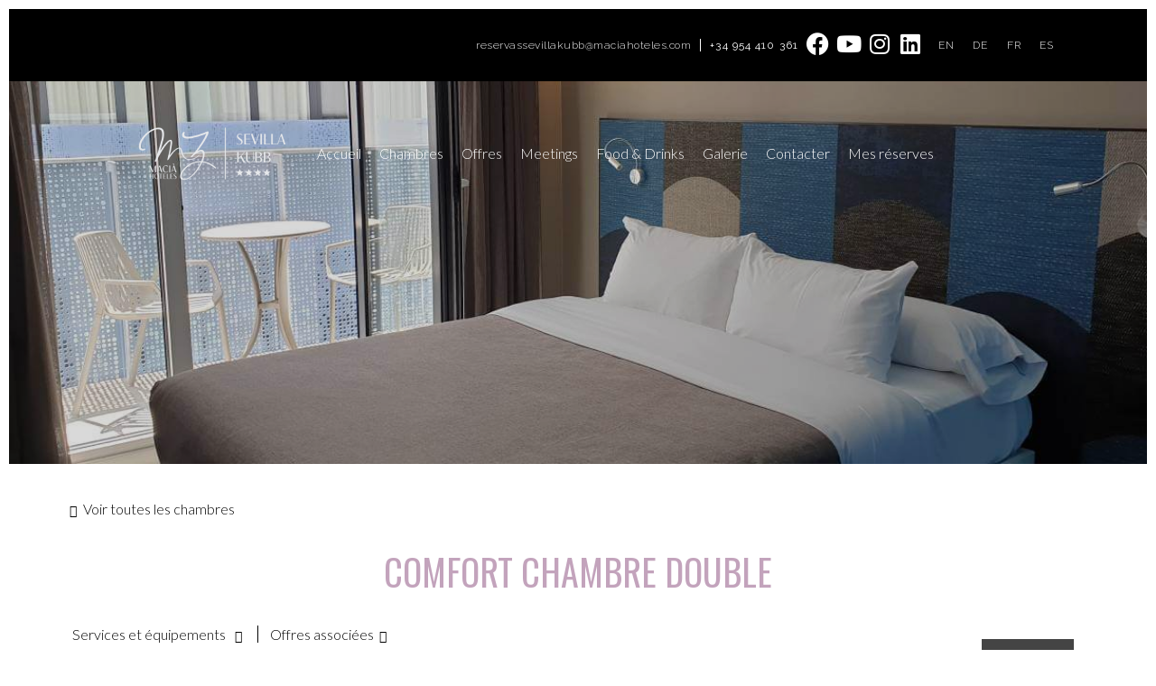

--- FILE ---
content_type: text/html; charset=UTF-8
request_url: https://www.maciasevillakubb.com/fr/chambres/comfort-chambre-double-41331/
body_size: 44272
content:
<!DOCTYPE html>
<html lang="fr-FR">
<head>
	<meta charset="UTF-8">
	<meta name="viewport" content="width=device-width, initial-scale=1.0, viewport-fit=cover" />		<meta name='robots' content='index, follow, max-image-preview:large, max-snippet:-1, max-video-preview:-1' />
<link rel="alternate" hreflang="en" href="/en/rooms/comfort-double-room-41331/" />
<link rel="alternate" hreflang="de" href="/de/zimmer/komfort-dopplezimmer-41331/" />
<link rel="alternate" hreflang="fr" href="/fr/chambres/comfort-chambre-double-41331/" />
<link rel="alternate" hreflang="es" href="/habitaciones/doble-comfort-matrimonial-41331/" />
<link rel="alternate" hreflang="x-default" href="/habitaciones/doble-comfort-matrimonial-41331/" />
			<link id="mi-font-css" href="https://fonts.googleapis.com/css2?family=Open+Sans:wght@300;400;500;600;700" rel="stylesheet" media="all" />
			<!-- start room detail metadata -->
<meta property="og:image" content="https://images.mirai.com/INFOROOMS/100157272/Jbm3m5QKhXEiyR4FqUZk/Jbm3m5QKhXEiyR4FqUZk_large.jpg" />
<!-- end room detail metadata -->
	<!-- This site is optimized with the Yoast SEO plugin v24.3 - https://yoast.com/wordpress/plugins/seo/ -->
	<title>Comfort Chambre Double | Hotel Maciá Sevilla Kubb</title>
	<meta name="description" content="Découvrez comment chacune de nos chambres se marie à ses patios, joyaux de l&#039;hôtel pour son design et sa signification. Dans une merveilleuse allégorie au Soleil, à la Terre et à l&#039;Eau, chaque chambre brille par son authenticité et son originalité, faisant de votre séjour une expérience unique. C&#039;est le choix parfait pour découvrir Séville à un autre niveau.

Et si vous avez besoin d&#039;être connecté, vous serez fasciné par le Wi-Fi haut débit dont vous pourrez profiter gratuitement." />
	<link rel="canonical" href="https://www.maciasevillakubb.com/fr/chambres/comfort-chambre-double-41331/" />
	<meta property="og:locale" content="fr_FR" />
	<meta property="og:type" content="article" />
	<meta property="og:title" content="Comfort Chambre Double | Hotel Maciá Sevilla Kubb" />
	<meta property="og:description" content="Découvrez comment chacune de nos chambres se marie à ses patios, joyaux de l&#039;hôtel pour son design et sa signification. Dans une merveilleuse allégorie au Soleil, à la Terre et à l&#039;Eau, chaque chambre brille par son authenticité et son originalité, faisant de votre séjour une expérience unique. C&#039;est le choix parfait pour découvrir Séville à un autre niveau.

Et si vous avez besoin d&#039;être connecté, vous serez fasciné par le Wi-Fi haut débit dont vous pourrez profiter gratuitement." />
	<meta property="og:url" content="https://www.maciasevillakubb.com/fr/chambres/comfort-chambre-double-41331/" />
	<meta property="og:site_name" content="Hotel Maciá Sevilla Kubb" />
	<meta property="article:modified_time" content="2022-11-10T09:00:01+00:00" />
	<meta property="og:image" content="https://www.maciasevillakubb.com/app/uploads/sites/178/kubbroom.jpg" />
	<meta name="twitter:card" content="summary_large_image" />
	<!-- / Yoast SEO plugin. -->


<link rel='dns-prefetch' href='//www.maciasevillakubb.com' />
<link rel='dns-prefetch' href='//js.mirai.com' />
<link rel='dns-prefetch' href='//code.jquery.com' />
<link rel='dns-prefetch' href='//static.mirai.com' />
<link rel='stylesheet' id='css-normalize-css' href='https://www.maciasevillakubb.com/app/mirai-themes/mirai-ma/resources/css/normalize.css' type='text/css' media='all' />
<link rel='stylesheet' id='mi-bootstrap-css' href='https://www.maciasevillakubb.com/app/plugins/mirai-globals/public/css/bootstrap.css' type='text/css' media='all' />
<link rel='stylesheet' id='mi-bootstrap-addons-css' href='https://www.maciasevillakubb.com/app/plugins/mirai-globals/public/css/bootstrap-addons.css' type='text/css' media='all' />
<link rel='stylesheet' id='mi-bootstrap-fix-css' href='https://www.maciasevillakubb.com/app/mirai-themes/mirai-ma/resources/css/bootstrap-fix.css' type='text/css' media='all' />
<style id='classic-theme-styles-inline-css' type='text/css'>
/*! This file is auto-generated */
.wp-block-button__link{color:#fff;background-color:#32373c;border-radius:9999px;box-shadow:none;text-decoration:none;padding:calc(.667em + 2px) calc(1.333em + 2px);font-size:1.125em}.wp-block-file__button{background:#32373c;color:#fff;text-decoration:none}
</style>
<style id='global-styles-inline-css' type='text/css'>
:root{--wp--preset--aspect-ratio--square: 1;--wp--preset--aspect-ratio--4-3: 4/3;--wp--preset--aspect-ratio--3-4: 3/4;--wp--preset--aspect-ratio--3-2: 3/2;--wp--preset--aspect-ratio--2-3: 2/3;--wp--preset--aspect-ratio--16-9: 16/9;--wp--preset--aspect-ratio--9-16: 9/16;--wp--preset--color--black: #000000;--wp--preset--color--cyan-bluish-gray: #abb8c3;--wp--preset--color--white: #ffffff;--wp--preset--color--pale-pink: #f78da7;--wp--preset--color--vivid-red: #cf2e2e;--wp--preset--color--luminous-vivid-orange: #ff6900;--wp--preset--color--luminous-vivid-amber: #fcb900;--wp--preset--color--light-green-cyan: #7bdcb5;--wp--preset--color--vivid-green-cyan: #00d084;--wp--preset--color--pale-cyan-blue: #8ed1fc;--wp--preset--color--vivid-cyan-blue: #0693e3;--wp--preset--color--vivid-purple: #9b51e0;--wp--preset--gradient--vivid-cyan-blue-to-vivid-purple: linear-gradient(135deg,rgba(6,147,227,1) 0%,rgb(155,81,224) 100%);--wp--preset--gradient--light-green-cyan-to-vivid-green-cyan: linear-gradient(135deg,rgb(122,220,180) 0%,rgb(0,208,130) 100%);--wp--preset--gradient--luminous-vivid-amber-to-luminous-vivid-orange: linear-gradient(135deg,rgba(252,185,0,1) 0%,rgba(255,105,0,1) 100%);--wp--preset--gradient--luminous-vivid-orange-to-vivid-red: linear-gradient(135deg,rgba(255,105,0,1) 0%,rgb(207,46,46) 100%);--wp--preset--gradient--very-light-gray-to-cyan-bluish-gray: linear-gradient(135deg,rgb(238,238,238) 0%,rgb(169,184,195) 100%);--wp--preset--gradient--cool-to-warm-spectrum: linear-gradient(135deg,rgb(74,234,220) 0%,rgb(151,120,209) 20%,rgb(207,42,186) 40%,rgb(238,44,130) 60%,rgb(251,105,98) 80%,rgb(254,248,76) 100%);--wp--preset--gradient--blush-light-purple: linear-gradient(135deg,rgb(255,206,236) 0%,rgb(152,150,240) 100%);--wp--preset--gradient--blush-bordeaux: linear-gradient(135deg,rgb(254,205,165) 0%,rgb(254,45,45) 50%,rgb(107,0,62) 100%);--wp--preset--gradient--luminous-dusk: linear-gradient(135deg,rgb(255,203,112) 0%,rgb(199,81,192) 50%,rgb(65,88,208) 100%);--wp--preset--gradient--pale-ocean: linear-gradient(135deg,rgb(255,245,203) 0%,rgb(182,227,212) 50%,rgb(51,167,181) 100%);--wp--preset--gradient--electric-grass: linear-gradient(135deg,rgb(202,248,128) 0%,rgb(113,206,126) 100%);--wp--preset--gradient--midnight: linear-gradient(135deg,rgb(2,3,129) 0%,rgb(40,116,252) 100%);--wp--preset--font-size--small: 13px;--wp--preset--font-size--medium: 20px;--wp--preset--font-size--large: 36px;--wp--preset--font-size--x-large: 42px;--wp--preset--spacing--20: 0.44rem;--wp--preset--spacing--30: 0.67rem;--wp--preset--spacing--40: 1rem;--wp--preset--spacing--50: 1.5rem;--wp--preset--spacing--60: 2.25rem;--wp--preset--spacing--70: 3.38rem;--wp--preset--spacing--80: 5.06rem;--wp--preset--shadow--natural: 6px 6px 9px rgba(0, 0, 0, 0.2);--wp--preset--shadow--deep: 12px 12px 50px rgba(0, 0, 0, 0.4);--wp--preset--shadow--sharp: 6px 6px 0px rgba(0, 0, 0, 0.2);--wp--preset--shadow--outlined: 6px 6px 0px -3px rgba(255, 255, 255, 1), 6px 6px rgba(0, 0, 0, 1);--wp--preset--shadow--crisp: 6px 6px 0px rgba(0, 0, 0, 1);}:where(.is-layout-flex){gap: 0.5em;}:where(.is-layout-grid){gap: 0.5em;}body .is-layout-flex{display: flex;}.is-layout-flex{flex-wrap: wrap;align-items: center;}.is-layout-flex > :is(*, div){margin: 0;}body .is-layout-grid{display: grid;}.is-layout-grid > :is(*, div){margin: 0;}:where(.wp-block-columns.is-layout-flex){gap: 2em;}:where(.wp-block-columns.is-layout-grid){gap: 2em;}:where(.wp-block-post-template.is-layout-flex){gap: 1.25em;}:where(.wp-block-post-template.is-layout-grid){gap: 1.25em;}.has-black-color{color: var(--wp--preset--color--black) !important;}.has-cyan-bluish-gray-color{color: var(--wp--preset--color--cyan-bluish-gray) !important;}.has-white-color{color: var(--wp--preset--color--white) !important;}.has-pale-pink-color{color: var(--wp--preset--color--pale-pink) !important;}.has-vivid-red-color{color: var(--wp--preset--color--vivid-red) !important;}.has-luminous-vivid-orange-color{color: var(--wp--preset--color--luminous-vivid-orange) !important;}.has-luminous-vivid-amber-color{color: var(--wp--preset--color--luminous-vivid-amber) !important;}.has-light-green-cyan-color{color: var(--wp--preset--color--light-green-cyan) !important;}.has-vivid-green-cyan-color{color: var(--wp--preset--color--vivid-green-cyan) !important;}.has-pale-cyan-blue-color{color: var(--wp--preset--color--pale-cyan-blue) !important;}.has-vivid-cyan-blue-color{color: var(--wp--preset--color--vivid-cyan-blue) !important;}.has-vivid-purple-color{color: var(--wp--preset--color--vivid-purple) !important;}.has-black-background-color{background-color: var(--wp--preset--color--black) !important;}.has-cyan-bluish-gray-background-color{background-color: var(--wp--preset--color--cyan-bluish-gray) !important;}.has-white-background-color{background-color: var(--wp--preset--color--white) !important;}.has-pale-pink-background-color{background-color: var(--wp--preset--color--pale-pink) !important;}.has-vivid-red-background-color{background-color: var(--wp--preset--color--vivid-red) !important;}.has-luminous-vivid-orange-background-color{background-color: var(--wp--preset--color--luminous-vivid-orange) !important;}.has-luminous-vivid-amber-background-color{background-color: var(--wp--preset--color--luminous-vivid-amber) !important;}.has-light-green-cyan-background-color{background-color: var(--wp--preset--color--light-green-cyan) !important;}.has-vivid-green-cyan-background-color{background-color: var(--wp--preset--color--vivid-green-cyan) !important;}.has-pale-cyan-blue-background-color{background-color: var(--wp--preset--color--pale-cyan-blue) !important;}.has-vivid-cyan-blue-background-color{background-color: var(--wp--preset--color--vivid-cyan-blue) !important;}.has-vivid-purple-background-color{background-color: var(--wp--preset--color--vivid-purple) !important;}.has-black-border-color{border-color: var(--wp--preset--color--black) !important;}.has-cyan-bluish-gray-border-color{border-color: var(--wp--preset--color--cyan-bluish-gray) !important;}.has-white-border-color{border-color: var(--wp--preset--color--white) !important;}.has-pale-pink-border-color{border-color: var(--wp--preset--color--pale-pink) !important;}.has-vivid-red-border-color{border-color: var(--wp--preset--color--vivid-red) !important;}.has-luminous-vivid-orange-border-color{border-color: var(--wp--preset--color--luminous-vivid-orange) !important;}.has-luminous-vivid-amber-border-color{border-color: var(--wp--preset--color--luminous-vivid-amber) !important;}.has-light-green-cyan-border-color{border-color: var(--wp--preset--color--light-green-cyan) !important;}.has-vivid-green-cyan-border-color{border-color: var(--wp--preset--color--vivid-green-cyan) !important;}.has-pale-cyan-blue-border-color{border-color: var(--wp--preset--color--pale-cyan-blue) !important;}.has-vivid-cyan-blue-border-color{border-color: var(--wp--preset--color--vivid-cyan-blue) !important;}.has-vivid-purple-border-color{border-color: var(--wp--preset--color--vivid-purple) !important;}.has-vivid-cyan-blue-to-vivid-purple-gradient-background{background: var(--wp--preset--gradient--vivid-cyan-blue-to-vivid-purple) !important;}.has-light-green-cyan-to-vivid-green-cyan-gradient-background{background: var(--wp--preset--gradient--light-green-cyan-to-vivid-green-cyan) !important;}.has-luminous-vivid-amber-to-luminous-vivid-orange-gradient-background{background: var(--wp--preset--gradient--luminous-vivid-amber-to-luminous-vivid-orange) !important;}.has-luminous-vivid-orange-to-vivid-red-gradient-background{background: var(--wp--preset--gradient--luminous-vivid-orange-to-vivid-red) !important;}.has-very-light-gray-to-cyan-bluish-gray-gradient-background{background: var(--wp--preset--gradient--very-light-gray-to-cyan-bluish-gray) !important;}.has-cool-to-warm-spectrum-gradient-background{background: var(--wp--preset--gradient--cool-to-warm-spectrum) !important;}.has-blush-light-purple-gradient-background{background: var(--wp--preset--gradient--blush-light-purple) !important;}.has-blush-bordeaux-gradient-background{background: var(--wp--preset--gradient--blush-bordeaux) !important;}.has-luminous-dusk-gradient-background{background: var(--wp--preset--gradient--luminous-dusk) !important;}.has-pale-ocean-gradient-background{background: var(--wp--preset--gradient--pale-ocean) !important;}.has-electric-grass-gradient-background{background: var(--wp--preset--gradient--electric-grass) !important;}.has-midnight-gradient-background{background: var(--wp--preset--gradient--midnight) !important;}.has-small-font-size{font-size: var(--wp--preset--font-size--small) !important;}.has-medium-font-size{font-size: var(--wp--preset--font-size--medium) !important;}.has-large-font-size{font-size: var(--wp--preset--font-size--large) !important;}.has-x-large-font-size{font-size: var(--wp--preset--font-size--x-large) !important;}
:where(.wp-block-post-template.is-layout-flex){gap: 1.25em;}:where(.wp-block-post-template.is-layout-grid){gap: 1.25em;}
:where(.wp-block-columns.is-layout-flex){gap: 2em;}:where(.wp-block-columns.is-layout-grid){gap: 2em;}
:root :where(.wp-block-pullquote){font-size: 1.5em;line-height: 1.6;}
</style>
<link rel='stylesheet' id='contact-form-7-css' href='https://www.maciasevillakubb.com/app/plugins/contact-form-7/includes/css/styles.css' type='text/css' media='all' />
<link rel='stylesheet' id='wpml-legacy-horizontal-list-0-css' href='https://www.maciasevillakubb.com/app/plugins/sitepress-multilingual-cms/templates/language-switchers/legacy-list-horizontal/style.min.css' type='text/css' media='all' />
<link rel='stylesheet' id='elementor-frontend-css' href='https://www.maciasevillakubb.com/app/plugins/elementor/assets/css/frontend.min.css' type='text/css' media='all' />
<link rel='stylesheet' id='widget-text-editor-css' href='https://www.maciasevillakubb.com/app/plugins/elementor/assets/css/widget-text-editor.min.css' type='text/css' media='all' />
<link rel='stylesheet' id='e-popup-css' href='https://www.maciasevillakubb.com/app/plugins/elementor-pro/assets/css/conditionals/popup.min.css' type='text/css' media='all' />
<link rel='stylesheet' id='widget-nav-menu-css' href='https://www.maciasevillakubb.com/app/plugins/elementor-pro/assets/css/widget-nav-menu.min.css' type='text/css' media='all' />
<link rel='stylesheet' id='swiper-css' href='https://www.maciasevillakubb.com/app/plugins/elementor/assets/lib/swiper/v8/css/swiper.min.css' type='text/css' media='all' />
<link rel='stylesheet' id='e-swiper-css' href='https://www.maciasevillakubb.com/app/plugins/elementor/assets/css/conditionals/e-swiper.min.css' type='text/css' media='all' />
<link rel='stylesheet' id='e-animation-fadeInLeft-css' href='https://www.maciasevillakubb.com/app/plugins/elementor/assets/lib/animations/styles/fadeInLeft.min.css' type='text/css' media='all' />
<link rel='stylesheet' id='widget-heading-css' href='https://www.maciasevillakubb.com/app/plugins/elementor/assets/css/widget-heading.min.css' type='text/css' media='all' />
<link rel='stylesheet' id='widget-icon-box-css' href='https://www.maciasevillakubb.com/app/plugins/elementor/assets/css/widget-icon-box.min.css' type='text/css' media='all' />
<link rel='stylesheet' id='e-animation-fadeIn-css' href='https://www.maciasevillakubb.com/app/plugins/elementor/assets/lib/animations/styles/fadeIn.min.css' type='text/css' media='all' />
<link rel='stylesheet' id='e-animation-fadeInRight-css' href='https://www.maciasevillakubb.com/app/plugins/elementor/assets/lib/animations/styles/fadeInRight.min.css' type='text/css' media='all' />
<link rel='stylesheet' id='e-sticky-css' href='https://www.maciasevillakubb.com/app/plugins/elementor-pro/assets/css/modules/sticky.min.css' type='text/css' media='all' />
<link rel='stylesheet' id='widget-social-icons-css' href='https://www.maciasevillakubb.com/app/plugins/elementor/assets/css/widget-social-icons.min.css' type='text/css' media='all' />
<link rel='stylesheet' id='e-apple-webkit-css' href='https://www.maciasevillakubb.com/app/plugins/elementor/assets/css/conditionals/apple-webkit.min.css' type='text/css' media='all' />
<link rel='stylesheet' id='e-animation-shrink-css' href='https://www.maciasevillakubb.com/app/plugins/elementor/assets/lib/animations/styles/e-animation-shrink.min.css' type='text/css' media='all' />
<link rel='stylesheet' id='widget-image-css' href='https://www.maciasevillakubb.com/app/plugins/elementor/assets/css/widget-image.min.css' type='text/css' media='all' />
<link rel='stylesheet' id='mi-jquery-ui-css' href='//code.jquery.com/ui/1.9.0/themes/base/jquery-ui.css' type='text/css' media='all' />
<link rel='stylesheet' id='elementor-icons-css' href='https://www.maciasevillakubb.com/app/plugins/elementor/assets/lib/eicons/css/elementor-icons.min.css' type='text/css' media='all' />
<link rel='stylesheet' id='elementor-post-155-css' href='https://www.maciasevillakubb.com/app/uploads/sites/178/elementor/css/post-155.css' type='text/css' media='all' />
<link rel='stylesheet' id='mima-elementor-fix-css' href='https://www.maciasevillakubb.com/app/mirai-themes/mirai-ma/resources/css/elementor-fix.css' type='text/css' media='all' />
<link rel='stylesheet' id='elementor-icons-mirai-icofonts-css' href='https://www.maciasevillakubb.com/app/mirai-themes/mirai-ma/icofonts/mirai-icofonts/style.css' type='text/css' media='all' />
<link rel='stylesheet' id='room-detail-css' href='https://www.maciasevillakubb.com/app/plugins/mirai-dynamic-sections/css/pages/rooms/room-detail-2.css' type='text/css' media='all' />
<link rel='stylesheet' id='offers-listing-css' href='https://www.maciasevillakubb.com/app/plugins/mirai-dynamic-sections/css/pages/offers/offers-listing-1.css' type='text/css' media='all' />
<link rel='stylesheet' id='mi-skeleton-css' href='https://www.maciasevillakubb.com/app/plugins/mirai-globals/public/css/skeleton.css' type='text/css' media='all' />
<link rel='stylesheet' id='mirai-booking-core-index-css-css' href='https://static.mirai.com/core/index.css' type='text/css' media='all' />
<link rel='stylesheet' id='mirai-booking-core-engine-css-css' href='https://www.maciasevillakubb.com/app/themes/hotel-macia-sevilla-kubb-2022/resources/css/engine.css' type='text/css' media='all' />
<link rel='stylesheet' id='elementor-post-1155-css' href='https://www.maciasevillakubb.com/app/uploads/sites/178/elementor/css/post-1155.css' type='text/css' media='all' />
<link rel='stylesheet' id='elementor-post-1082-css' href='https://www.maciasevillakubb.com/app/uploads/sites/178/elementor/css/post-1082.css' type='text/css' media='all' />
<link rel='stylesheet' id='elementor-post-1080-css' href='https://www.maciasevillakubb.com/app/uploads/sites/178/elementor/css/post-1080.css' type='text/css' media='all' />
<link rel='stylesheet' id='elementor-post-1084-css' href='https://www.maciasevillakubb.com/app/uploads/sites/178/elementor/css/post-1084.css' type='text/css' media='all' />
<link rel='stylesheet' id='elementor-post-1078-css' href='https://www.maciasevillakubb.com/app/uploads/sites/178/elementor/css/post-1078.css' type='text/css' media='all' />
<link rel='stylesheet' id='elementor-post-1060-css' href='https://www.maciasevillakubb.com/app/uploads/sites/178/elementor/css/post-1060.css' type='text/css' media='all' />
<link rel='stylesheet' id='elementor-post-1054-css' href='https://www.maciasevillakubb.com/app/uploads/sites/178/elementor/css/post-1054.css' type='text/css' media='all' />
<link rel='stylesheet' id='elementor-post-988-css' href='https://www.maciasevillakubb.com/app/uploads/sites/178/elementor/css/post-988.css' type='text/css' media='all' />
<link rel='stylesheet' id='elementor-post-994-css' href='https://www.maciasevillakubb.com/app/uploads/sites/178/elementor/css/post-994.css' type='text/css' media='all' />
<link rel='stylesheet' id='eael-general-css' href='https://www.maciasevillakubb.com/app/plugins/essential-addons-for-elementor-lite/assets/front-end/css/view/general.min.css' type='text/css' media='all' />
<link rel='stylesheet' id='maai-main-css' href='https://www.maciasevillakubb.com/app/themes/hotel-macia-sevilla-kubb-2022/style.css' type='text/css' media='all' />
<link rel='stylesheet' id='mi-global-fixes-css' href='https://www.maciasevillakubb.com/app/mirai-themes/mirai-ma/resources/css/global-fixes.css' type='text/css' media='all' />
<link rel='stylesheet' id='google-fonts-1-css' href='https://fonts.googleapis.com/css?family=Roboto%3A100%2C100italic%2C200%2C200italic%2C300%2C300italic%2C400%2C400italic%2C500%2C500italic%2C600%2C600italic%2C700%2C700italic%2C800%2C800italic%2C900%2C900italic%7CRoboto+Slab%3A100%2C100italic%2C200%2C200italic%2C300%2C300italic%2C400%2C400italic%2C500%2C500italic%2C600%2C600italic%2C700%2C700italic%2C800%2C800italic%2C900%2C900italic%7CLato%3A100%2C100italic%2C200%2C200italic%2C300%2C300italic%2C400%2C400italic%2C500%2C500italic%2C600%2C600italic%2C700%2C700italic%2C800%2C800italic%2C900%2C900italic%7COswald%3A100%2C100italic%2C200%2C200italic%2C300%2C300italic%2C400%2C400italic%2C500%2C500italic%2C600%2C600italic%2C700%2C700italic%2C800%2C800italic%2C900%2C900italic%7CRaleway%3A100%2C100italic%2C200%2C200italic%2C300%2C300italic%2C400%2C400italic%2C500%2C500italic%2C600%2C600italic%2C700%2C700italic%2C800%2C800italic%2C900%2C900italic&#038;display=auto&#038;ver=6.6.2' type='text/css' media='all' />
<link rel='stylesheet' id='elementor-icons-shared-0-css' href='https://www.maciasevillakubb.com/app/plugins/elementor/assets/lib/font-awesome/css/fontawesome.min.css' type='text/css' media='all' />
<link rel='stylesheet' id='elementor-icons-fa-solid-css' href='https://www.maciasevillakubb.com/app/plugins/elementor/assets/lib/font-awesome/css/solid.min.css' type='text/css' media='all' />
<link rel='stylesheet' id='elementor-icons-fa-brands-css' href='https://www.maciasevillakubb.com/app/plugins/elementor/assets/lib/font-awesome/css/brands.min.css' type='text/css' media='all' />
<link rel="preconnect" href="https://fonts.gstatic.com/" crossorigin><script type="text/javascript" src="https://www.maciasevillakubb.com/wp-includes/js/jquery/jquery.min.js" id="jquery-core-js"></script>
<script type="text/javascript" src="https://www.maciasevillakubb.com/wp-includes/js/jquery/jquery-migrate.min.js" id="jquery-migrate-js"></script>
<meta name="generator" content="WPML ver:4.6.15 stt:1,4,3,2;" />
<meta name="generator" content="Elementor 3.27.1; features: additional_custom_breakpoints; settings: css_print_method-external, google_font-enabled, font_display-auto">
<style type="text/css">.recentcomments a{display:inline !important;padding:0 !important;margin:0 !important;}</style>			<style>
				.e-con.e-parent:nth-of-type(n+4):not(.e-lazyloaded):not(.e-no-lazyload),
				.e-con.e-parent:nth-of-type(n+4):not(.e-lazyloaded):not(.e-no-lazyload) * {
					background-image: none !important;
				}
				@media screen and (max-height: 1024px) {
					.e-con.e-parent:nth-of-type(n+3):not(.e-lazyloaded):not(.e-no-lazyload),
					.e-con.e-parent:nth-of-type(n+3):not(.e-lazyloaded):not(.e-no-lazyload) * {
						background-image: none !important;
					}
				}
				@media screen and (max-height: 640px) {
					.e-con.e-parent:nth-of-type(n+2):not(.e-lazyloaded):not(.e-no-lazyload),
					.e-con.e-parent:nth-of-type(n+2):not(.e-lazyloaded):not(.e-no-lazyload) * {
						background-image: none !important;
					}
				}
			</style>
			<link rel="icon" href="https://static-resources-elementor.mirai.com/wp-content/uploads/sites/178/cropped-macia-favi-32x32.png" sizes="32x32" />
<link rel="icon" href="https://static-resources-elementor.mirai.com/wp-content/uploads/sites/178/cropped-macia-favi-192x192.png" sizes="192x192" />
<link rel="apple-touch-icon" href="https://static-resources-elementor.mirai.com/wp-content/uploads/sites/178/cropped-macia-favi-180x180.png" />
<meta name="msapplication-TileImage" content="https://static-resources-elementor.mirai.com/wp-content/uploads/sites/178/cropped-macia-favi-270x270.png" />
</head>
<body class="blog -template -template-tpl-rooms-detail -template-tpl-rooms-detail-php page page-id- page-parent cat-room-detail mi-deflang-es mi-curlang-fr elementor-default elementor-kit-155 elementor-page elementor-page-1155">
<div data-elementor-type="header" data-elementor-id="988" class="elementor elementor-988 elementor-126 elementor-location-header" data-elementor-post-type="elementor_library">
					<section class="elementor-section elementor-top-section elementor-element elementor-element-5428caa8 elementor-section-full_width elementor-section-height-default elementor-section-height-default" data-id="5428caa8" data-element_type="section">
						<div class="elementor-container elementor-column-gap-default">
					<div class="elementor-column elementor-col-100 elementor-top-column elementor-element elementor-element-1bc98124" data-id="1bc98124" data-element_type="column">
			<div class="elementor-widget-wrap elementor-element-populated">
						<section class="elementor-section elementor-inner-section elementor-element elementor-element-248e8073 elementor-section-content-middle tel-header elementor-hidden-desktop elementor-hidden-tablet elementor-section-height-default elementor-section-height-default elementor-section-boxed" data-id="248e8073" data-element_type="section" data-settings='{"background_background":"classic","sticky":"top","sticky_on":["desktop","tablet","mobile"],"sticky_offset":0,"sticky_effects_offset":0,"sticky_anchor_link_offset":0}'>
						<div class="elementor-container elementor-column-gap-default">
					<div class="elementor-column elementor-col-100 elementor-inner-column elementor-element elementor-element-1c7af5b1" data-id="1c7af5b1" data-element_type="column" data-settings='{"background_background":"classic"}'>
			<div class="elementor-widget-wrap elementor-element-populated">
						<div class="elementor-element elementor-element-fc70ea6 elementor-widget__width-auto elementor-widget elementor-widget-heading" data-id="fc70ea6" data-element_type="widget" data-widget_type="heading.default">
				<div class="elementor-widget-container">
					<h2 class="elementor-heading-title elementor-size-default"><a href="tel:+34954410361">+34 954 410 361</a></h2>				</div>
				</div>
					</div>
		</div>
					</div>
		</section>
				<section class="elementor-section elementor-inner-section elementor-element elementor-element-a7a7895 elementor-section-content-middle elementor-hidden-phone pre-header elementor-section-height-default elementor-section-height-default elementor-section-boxed" data-id="a7a7895" data-element_type="section" data-settings='{"background_background":"classic"}'>
						<div class="elementor-container elementor-column-gap-default">
					<div class="elementor-column elementor-col-100 elementor-inner-column elementor-element elementor-element-430ed7a" data-id="430ed7a" data-element_type="column" data-settings='{"background_background":"classic"}'>
			<div class="elementor-widget-wrap elementor-element-populated">
						<div class="elementor-element elementor-element-mirai-vcard-email elementor-widget__width-auto elementor-widget elementor-widget-vcard-email" data-id="mirai-vcard-email" data-element_type="widget" data-widget_type="vcard-email.default">
				<div class="elementor-widget-container">
					<div class="mi-vcard-email"><a href="mailto:reservassevillakubb@maciahoteles.com">reservassevillakubb@maciahoteles.com</a></div>				</div>
				</div>
				<div class="elementor-element elementor-element-049374b elementor-widget__width-auto elementor-widget elementor-widget-heading" data-id="049374b" data-element_type="widget" data-widget_type="heading.default">
				<div class="elementor-widget-container">
					<h2 class="elementor-heading-title elementor-size-default"><a href="tel:+34954410361">+34 954 410 361</a></h2>				</div>
				</div>
				<div class="elementor-element elementor-element-5bfdd48 elementor-shape-circle elementor-widget__width-auto elementor-grid-0 e-grid-align-center elementor-widget elementor-widget-social-icons" data-id="5bfdd48" data-element_type="widget" data-widget_type="social-icons.default">
				<div class="elementor-widget-container">
							<div class="elementor-social-icons-wrapper elementor-grid">
							<span class="elementor-grid-item">
					<a class="elementor-icon elementor-social-icon elementor-social-icon-facebook elementor-repeater-item-3a28886" href="https://www.facebook.com/maciahoteles" target="_blank">
						<span class="elementor-screen-only">Facebook</span>
						<i class="fab fa-facebook"></i>					</a>
				</span>
							<span class="elementor-grid-item">
					<a class="elementor-icon elementor-social-icon elementor-social-icon-youtube elementor-repeater-item-e26d5f5" href="https://www.youtube.com/channel/UCNesw1ASKUkhi27-4PSWmsA" target="_blank">
						<span class="elementor-screen-only">Youtube</span>
						<i class="fab fa-youtube"></i>					</a>
				</span>
							<span class="elementor-grid-item">
					<a class="elementor-icon elementor-social-icon elementor-social-icon-instagram elementor-repeater-item-752a77a" href="https://www.instagram.com/hotelesmacia/" target="_blank">
						<span class="elementor-screen-only">Instagram</span>
						<i class="fab fa-instagram"></i>					</a>
				</span>
							<span class="elementor-grid-item">
					<a class="elementor-icon elementor-social-icon elementor-social-icon-linkedin elementor-repeater-item-69f62f1" href="https://www.linkedin.com/company/hotel-macia-alfaros/" target="_blank">
						<span class="elementor-screen-only">Linkedin</span>
						<i class="fab fa-linkedin"></i>					</a>
				</span>
					</div>
						</div>
				</div>
				<div class="elementor-element elementor-element-a754b1f elementor-widget__width-auto elementor-widget elementor-widget-shortcode" data-id="a754b1f" data-element_type="widget" data-settings='{"_animation":"none"}' data-widget_type="shortcode.default">
				<div class="elementor-widget-container">
							<div class="elementor-shortcode">
<div class="wpml-ls-statics-shortcode_actions wpml-ls wpml-ls-legacy-list-horizontal">
	<ul><li class="wpml-ls-slot-shortcode_actions wpml-ls-item wpml-ls-item-en wpml-ls-first-item wpml-ls-item-legacy-list-horizontal">
				<a href="/en/rooms/comfort-double-room-41331/" class="wpml-ls-link">
                    <span class="wpml-ls-display">EN</span></a>
			</li><li class="wpml-ls-slot-shortcode_actions wpml-ls-item wpml-ls-item-de wpml-ls-item-legacy-list-horizontal">
				<a href="/de/zimmer/komfort-dopplezimmer-41331/" class="wpml-ls-link">
                    <span class="wpml-ls-display">DE</span></a>
			</li><li class="wpml-ls-slot-shortcode_actions wpml-ls-item wpml-ls-item-fr wpml-ls-current-language wpml-ls-item-legacy-list-horizontal">
				<a href="/fr/chambres/comfort-chambre-double-41331/" class="wpml-ls-link">
                    <span class="wpml-ls-native">FR</span></a>
			</li><li class="wpml-ls-slot-shortcode_actions wpml-ls-item wpml-ls-item-es wpml-ls-last-item wpml-ls-item-legacy-list-horizontal">
				<a href="/habitaciones/doble-comfort-matrimonial-41331/" class="wpml-ls-link">
                    <span class="wpml-ls-display">ES</span></a>
			</li></ul>
</div>
</div>
						</div>
				</div>
				<div class="elementor-element elementor-element-ec640a2 elementor-widget__width-auto elementor-widget elementor-widget-Mirai-Club" data-id="ec640a2" data-element_type="widget" data-widget_type="Mirai-Club.default">
				<div class="elementor-widget-container">
					<div data-mirai-engine="mirai_cl" data-lang="fr" data-idhotel="100157272"></div>				</div>
				</div>
					</div>
		</div>
					</div>
		</section>
				<header class="elementor-section elementor-inner-section elementor-element elementor-element-1b1620e3 elementor-section-height-default elementor-section-height-default elementor-section-boxed" data-id="1b1620e3" data-element_type="section" data-settings='{"background_background":"classic","sticky":"top","sticky_offset_mobile":33,"sticky_on":["desktop","tablet","mobile"],"sticky_offset":0,"sticky_effects_offset":0,"sticky_anchor_link_offset":0}'>
						<div class="elementor-container elementor-column-gap-default">
					<div class="elementor-column elementor-col-100 elementor-inner-column elementor-element elementor-element-26609e97" data-id="26609e97" data-element_type="column">
			<div class="elementor-widget-wrap elementor-element-populated">
						<div class="elementor-element elementor-element-711df7ea elementor-widget__width-initial elementor-widget-tablet__width-initial elementor-hidden-desktop elementor-view-default elementor-widget elementor-widget-icon" data-id="711df7ea" data-element_type="widget" data-widget_type="icon.default">
				<div class="elementor-widget-container">
							<div class="elementor-icon-wrapper">
			<a class="elementor-icon elementor-animation-shrink" href="#elementor-action%3Aaction%3Dpopup%3Aopen%26settings%3DeyJpZCI6MTA2MCwidG9nZ2xlIjpmYWxzZX0%3D">
			<i aria-hidden="true" class="fas fa-bars"></i>			</a>
		</div>
						</div>
				</div>
				<div class="elementor-element elementor-element-29db5fb5 elementor-widget__width-initial logo elementor-widget-tablet__width-initial elementor-widget elementor-widget-image" data-id="29db5fb5" data-element_type="widget" data-widget_type="image.default">
				<div class="elementor-widget-container">
																<a href="https://www.maciasevillakubb.com/fr/">
							<img width="174" height="120" src="https://static-resources-elementor.mirai.com/wp-content/uploads/sites/178/new-kubb.png" class="attachment-full size-full wp-image-3813" alt="Hotel Maci&aacute; Sevilla Kubb">								</a>
															</div>
				</div>
				<div class="elementor-element elementor-element-7162211e elementor-nav-menu--dropdown-none elementor-nav-menu__align-right elementor-widget__width-initial elementor-hidden-tablet elementor-hidden-phone menu elementor-widget elementor-widget-nav-menu" data-id="7162211e" data-element_type="widget" data-settings='{"layout":"horizontal","submenu_icon":{"value":"&lt;i class=\"fas fa-caret-down\"&gt;&lt;\/i&gt;","library":"fa-solid"}}' data-widget_type="nav-menu.default">
				<div class="elementor-widget-container">
								<nav aria-label="Menu" class="elementor-nav-menu--main elementor-nav-menu__container elementor-nav-menu--layout-horizontal e--pointer-none">
				<ul id="menu-1-7162211e" class="elementor-nav-menu"><li class="menu-item menu-item-type-post_type menu-item-object-page menu-item-home menu-item-112"><a href="https://www.maciasevillakubb.com/fr/" class="elementor-item">Accueil</a></li>
<li class="menu-item menu-item-type-post_type menu-item-object-page menu-item-116"><a href="https://www.maciasevillakubb.com/fr/chambres/" class="elementor-item">Chambres</a></li>
<li class="menu-item menu-item-type-post_type menu-item-object-page menu-item-119"><a href="https://www.maciasevillakubb.com/fr/offres/" class="elementor-item">Offres</a></li>
<li class="menu-item menu-item-type-post_type menu-item-object-page menu-item-117"><a href="https://www.maciasevillakubb.com/fr/meetings/" class="elementor-item">Meetings</a></li>
<li class="menu-item menu-item-type-post_type menu-item-object-page menu-item-114"><a href="https://www.maciasevillakubb.com/fr/food-drinks/" class="elementor-item">Food &amp; Drinks</a></li>
<li class="menu-item menu-item-type-post_type menu-item-object-page menu-item-115"><a href="https://www.maciasevillakubb.com/fr/galerie/" class="elementor-item">Galerie</a></li>
<li class="menu-item menu-item-type-post_type menu-item-object-page menu-item-113"><a href="https://www.maciasevillakubb.com/fr/contacter/" class="elementor-item">Contacter</a></li>
<li class="menu-item menu-item-type-post_type menu-item-object-page menu-item-118"><a href="https://www.maciasevillakubb.com/fr/mes-reserves/" class="elementor-item">Mes r&eacute;serves</a></li>
</ul>			</nav>
						<nav class="elementor-nav-menu--dropdown elementor-nav-menu__container" aria-hidden="true">
				<ul id="menu-2-7162211e" class="elementor-nav-menu"><li class="menu-item menu-item-type-post_type menu-item-object-page menu-item-home menu-item-112"><a href="https://www.maciasevillakubb.com/fr/" class="elementor-item" tabindex="-1">Accueil</a></li>
<li class="menu-item menu-item-type-post_type menu-item-object-page menu-item-116"><a href="https://www.maciasevillakubb.com/fr/chambres/" class="elementor-item" tabindex="-1">Chambres</a></li>
<li class="menu-item menu-item-type-post_type menu-item-object-page menu-item-119"><a href="https://www.maciasevillakubb.com/fr/offres/" class="elementor-item" tabindex="-1">Offres</a></li>
<li class="menu-item menu-item-type-post_type menu-item-object-page menu-item-117"><a href="https://www.maciasevillakubb.com/fr/meetings/" class="elementor-item" tabindex="-1">Meetings</a></li>
<li class="menu-item menu-item-type-post_type menu-item-object-page menu-item-114"><a href="https://www.maciasevillakubb.com/fr/food-drinks/" class="elementor-item" tabindex="-1">Food &amp; Drinks</a></li>
<li class="menu-item menu-item-type-post_type menu-item-object-page menu-item-115"><a href="https://www.maciasevillakubb.com/fr/galerie/" class="elementor-item" tabindex="-1">Galerie</a></li>
<li class="menu-item menu-item-type-post_type menu-item-object-page menu-item-113"><a href="https://www.maciasevillakubb.com/fr/contacter/" class="elementor-item" tabindex="-1">Contacter</a></li>
<li class="menu-item menu-item-type-post_type menu-item-object-page menu-item-118"><a href="https://www.maciasevillakubb.com/fr/mes-reserves/" class="elementor-item" tabindex="-1">Mes r&eacute;serves</a></li>
</ul>			</nav>
						</div>
				</div>
				<div class="elementor-element elementor-element-9e926d3 elementor-widget__width-initial primary-btn modal-engine-btn elementor-align-right elementor-tablet-align-right elementor-widget-tablet__width-initial elementor-widget-mobile__width-initial elementor-invisible elementor-widget elementor-widget-button" data-id="9e926d3" data-element_type="widget" data-settings='{"_animation":"fadeInRight"}' data-widget_type="button.default">
				<div class="elementor-widget-container">
									<div class="elementor-button-wrapper">
					<a class="primary-btn modal-engine-btn elementor-button elementor-button-link elementor-size-sm" href="#elementor-action%3Aaction%3Dpopup%3Aopen%26settings%3DeyJpZCI6MTA1NCwidG9nZ2xlIjpmYWxzZX0%3D">
						<span class="elementor-button-content-wrapper">
									<span class="elementor-button-text">Livre</span>
					</span>
					</a>
				</div>
								</div>
				</div>
					</div>
		</div>
					</div>
		</header>
					</div>
		</div>
					</div>
		</section>
				</div>

<section id="main">
	<div>
		<div data-elementor-type="wp-page" data-elementor-id="1155" class="elementor elementor-1155 elementor-5" data-elementor-post-type="page">
						<section class="elementor-section elementor-top-section elementor-element elementor-element-20a741fc elementor-section-full_width elementor-section-height-default elementor-section-height-default" data-id="20a741fc" data-element_type="section" data-settings='{"background_background":"classic"}'>
						<div class="elementor-container elementor-column-gap-default">
					<div class="elementor-column elementor-col-100 elementor-top-column elementor-element elementor-element-15637720" data-id="15637720" data-element_type="column" data-settings='{"background_background":"classic"}'>
			<div class="elementor-widget-wrap elementor-element-populated">
						<section class="elementor-section elementor-inner-section elementor-element elementor-element-7c263b44 elementor-absolute elementor-section-height-default elementor-section-height-default elementor-section-boxed" data-id="7c263b44" data-element_type="section" data-settings='{"_position":"absolute"}'>
						<div class="elementor-container elementor-column-gap-default">
					<div class="elementor-column elementor-col-100 elementor-inner-column elementor-element elementor-element-4a0e0016" data-id="4a0e0016" data-element_type="column">
			<div class="elementor-widget-wrap elementor-element-populated">
						<div class="elementor-element elementor-element-18d8fecb elementor-widget elementor-widget-heading" data-id="18d8fecb" data-element_type="widget" data-widget_type="heading.default">
				<div class="elementor-widget-container">
					<h1 class="elementor-heading-title elementor-size-default">Offres et promotions</h1>				</div>
				</div>
				<div class="elementor-element elementor-element-6828c5a8 elementor-widget elementor-widget-shortcode" data-id="6828c5a8" data-element_type="widget" data-widget_type="shortcode.default">
				<div class="elementor-widget-container">
							<div class="elementor-shortcode">[mirai_engine data_device="desktop"]</div>
						</div>
				</div>
					</div>
		</div>
					</div>
		</section>
				<div class="elementor-element elementor-element-447abec2 elementor-widget elementor-widget-image" data-id="447abec2" data-element_type="widget" data-widget_type="image.default">
				<div class="elementor-widget-container">
															<img fetchpriority="high" decoding="async" width="1200" height="800" src="https://static-resources-elementor.mirai.com/wp-content/uploads/sites/178/kubbroom.jpg" class="attachment-full size-full wp-image-1185" alt="Hotel Maci&aacute; Sevilla Kubb" srcset="https://static-resources-elementor.mirai.com/wp-content/uploads/sites/178/kubbroom.jpg 1200w, https://static-resources-elementor.mirai.com/wp-content/uploads/sites/178/kubbroom-300x200.jpg 300w, https://static-resources-elementor.mirai.com/wp-content/uploads/sites/178/kubbroom-1024x683.jpg 1024w, https://static-resources-elementor.mirai.com/wp-content/uploads/sites/178/kubbroom-768x512.jpg 768w, https://static-resources-elementor.mirai.com/wp-content/uploads/sites/178/kubbroom-234x156.jpg 234w" sizes="(max-width: 1200px) 100vw, 1200px">															</div>
				</div>
					</div>
		</div>
					</div>
		</section>
				</div>
<div class="elementor-section elementor-section-boxed">
    <div class="elementor-container">

<div class="rooms-detail-wrapper rooms-detail-2 room-has-detail">

    <div class="room row">

        <div class="back"><a class="back-link" href="/fr/chambres/">Voir toutes les chambres</a></div>

        <h2>Comfort Chambre Double</h2>

                                                                                
                    <ul class="detail-links">
                                    <li><a href="#room-box-extras" rel="nofollow" class="go-to-services down-link">Services et équipements </a></li>
                                                    <li><a href="#room-box-offers" rel="nofollow" class="go-to-offers down-link">Offres associées</a></li>
                            </ul>
        
        <div class="room-box-image row">
                            <div class="galleria elementor">		<div class="elementor-element elementor-element-mirai-carousel elementor-skin-slideshow elementor-arrows-yes elementor-widget elementor-widget-media-carousel" data-id="mirai-carousel" data-element_type="widget" data-settings="{&quot;skin&quot;:&quot;slideshow&quot;,&quot;effect&quot;:&quot;slide&quot;,&quot;slideshow_slides_per_view&quot;:6,&quot;show_arrows&quot;:&quot;yes&quot;,&quot;speed&quot;:500,&quot;autoplay&quot;:&quot;yes&quot;,&quot;autoplay_speed&quot;:500000,&quot;loop&quot;:&quot;yes&quot;,&quot;pause_on_interaction&quot;:&quot;yes&quot;,&quot;space_between&quot;:{&quot;unit&quot;:&quot;px&quot;,&quot;size&quot;:10,&quot;sizes&quot;:[]},&quot;space_between_tablet&quot;:{&quot;unit&quot;:&quot;px&quot;,&quot;size&quot;:10,&quot;sizes&quot;:[]},&quot;space_between_mobile&quot;:{&quot;unit&quot;:&quot;px&quot;,&quot;size&quot;:10,&quot;sizes&quot;:[]},&quot;pause_on_hover&quot;:&quot;yes&quot;}" data-widget_type="media-carousel.default">
				<div class="elementor-widget-container">
									<div class="elementor-swiper">
					<div class="elementor-main-swiper swiper" role="region" aria-roledescription="carousel" aria-label="Slides">
				<div class="swiper-wrapper">
											<div class="swiper-slide" role="group" aria-roledescription="slide">
							<a href="https://images.mirai.com/INFOROOMS/100157272/Jbm3m5QKhXEiyR4FqUZk/Jbm3m5QKhXEiyR4FqUZk_large.jpg" data-elementor-open-lightbox="yes" data-elementor-lightbox-slideshow="mirai-carousel" data-e-action-hash="#elementor-action%3Aaction%3Dlightbox%26settings%3DeyJpZCI6Im1pcmFpc2hvdy0wIiwidXJsIjpmYWxzZSwic2xpZGVzaG93IjoibWlyYWktY2Fyb3VzZWwifQ%3D%3D">		<div class="elementor-carousel-image" role="img" aria-label="" style="background-image: url(&#039;https://images.mirai.com/INFOROOMS/100157272/Jbm3m5QKhXEiyR4FqUZk/Jbm3m5QKhXEiyR4FqUZk_large.jpg&#039;)">

			
					</div>
		</a>						</div>
											<div class="swiper-slide" role="group" aria-roledescription="slide">
							<a href="https://images.mirai.com/INFOROOMS/100157272/adbNSgfGwk1qe4wO8dZE/adbNSgfGwk1qe4wO8dZE_large.jpg" data-elementor-open-lightbox="yes" data-elementor-lightbox-slideshow="mirai-carousel" data-e-action-hash="#elementor-action%3Aaction%3Dlightbox%26settings%3DeyJpZCI6Im1pcmFpc2hvdy0xIiwidXJsIjpmYWxzZSwic2xpZGVzaG93IjoibWlyYWktY2Fyb3VzZWwifQ%3D%3D">		<div class="elementor-carousel-image" role="img" aria-label="" style="background-image: url(&#039;https://images.mirai.com/INFOROOMS/100157272/adbNSgfGwk1qe4wO8dZE/adbNSgfGwk1qe4wO8dZE_large.jpg&#039;)">

			
					</div>
		</a>						</div>
											<div class="swiper-slide" role="group" aria-roledescription="slide">
							<a href="https://images.mirai.com/INFOROOMS/100157272/p4ofrcIdF5UYmsTA9ZWY/p4ofrcIdF5UYmsTA9ZWY_large.jpg" data-elementor-open-lightbox="yes" data-elementor-lightbox-slideshow="mirai-carousel" data-e-action-hash="#elementor-action%3Aaction%3Dlightbox%26settings%3DeyJpZCI6Im1pcmFpc2hvdy0yIiwidXJsIjpmYWxzZSwic2xpZGVzaG93IjoibWlyYWktY2Fyb3VzZWwifQ%3D%3D">		<div class="elementor-carousel-image" role="img" aria-label="" style="background-image: url(&#039;https://images.mirai.com/INFOROOMS/100157272/p4ofrcIdF5UYmsTA9ZWY/p4ofrcIdF5UYmsTA9ZWY_large.jpg&#039;)">

			
					</div>
		</a>						</div>
											<div class="swiper-slide" role="group" aria-roledescription="slide">
							<a href="https://images.mirai.com/INFOROOMS/100157272/Td118RIOBs2YmQxtrsRu/Td118RIOBs2YmQxtrsRu_large.jpg" data-elementor-open-lightbox="yes" data-elementor-lightbox-slideshow="mirai-carousel" data-e-action-hash="#elementor-action%3Aaction%3Dlightbox%26settings%3DeyJpZCI6Im1pcmFpc2hvdy0zIiwidXJsIjpmYWxzZSwic2xpZGVzaG93IjoibWlyYWktY2Fyb3VzZWwifQ%3D%3D">		<div class="elementor-carousel-image" role="img" aria-label="" style="background-image: url(&#039;https://images.mirai.com/INFOROOMS/100157272/Td118RIOBs2YmQxtrsRu/Td118RIOBs2YmQxtrsRu_large.jpg&#039;)">

			
					</div>
		</a>						</div>
											<div class="swiper-slide" role="group" aria-roledescription="slide">
							<a href="https://images.mirai.com/INFOROOMS/100157272/LoBphDqyVhod6Djjrswp/LoBphDqyVhod6Djjrswp_large.jpg" data-elementor-open-lightbox="yes" data-elementor-lightbox-slideshow="mirai-carousel" data-e-action-hash="#elementor-action%3Aaction%3Dlightbox%26settings%3DeyJpZCI6Im1pcmFpc2hvdy00IiwidXJsIjpmYWxzZSwic2xpZGVzaG93IjoibWlyYWktY2Fyb3VzZWwifQ%3D%3D">		<div class="elementor-carousel-image" role="img" aria-label="" style="background-image: url(&#039;https://images.mirai.com/INFOROOMS/100157272/LoBphDqyVhod6Djjrswp/LoBphDqyVhod6Djjrswp_large.jpg&#039;)">

			
					</div>
		</a>						</div>
											<div class="swiper-slide" role="group" aria-roledescription="slide">
							<a href="https://images.mirai.com/INFOROOMS/100157272/5TmAcf80pFIBbDTAh2lM/5TmAcf80pFIBbDTAh2lM_large.jpg" data-elementor-open-lightbox="yes" data-elementor-lightbox-slideshow="mirai-carousel" data-e-action-hash="#elementor-action%3Aaction%3Dlightbox%26settings%3DeyJpZCI6Im1pcmFpc2hvdy01IiwidXJsIjpmYWxzZSwic2xpZGVzaG93IjoibWlyYWktY2Fyb3VzZWwifQ%3D%3D">		<div class="elementor-carousel-image" role="img" aria-label="" style="background-image: url(&#039;https://images.mirai.com/INFOROOMS/100157272/5TmAcf80pFIBbDTAh2lM/5TmAcf80pFIBbDTAh2lM_large.jpg&#039;)">

			
					</div>
		</a>						</div>
											<div class="swiper-slide" role="group" aria-roledescription="slide">
							<a href="https://images.mirai.com/INFOROOMS/100157272/6DdZ8gmGUE7dEBGFhZ2J/6DdZ8gmGUE7dEBGFhZ2J_large.jpg" data-elementor-open-lightbox="yes" data-elementor-lightbox-slideshow="mirai-carousel" data-e-action-hash="#elementor-action%3Aaction%3Dlightbox%26settings%3DeyJpZCI6Im1pcmFpc2hvdy02IiwidXJsIjpmYWxzZSwic2xpZGVzaG93IjoibWlyYWktY2Fyb3VzZWwifQ%3D%3D">		<div class="elementor-carousel-image" role="img" aria-label="" style="background-image: url(&#039;https://images.mirai.com/INFOROOMS/100157272/6DdZ8gmGUE7dEBGFhZ2J/6DdZ8gmGUE7dEBGFhZ2J_large.jpg&#039;)">

			
					</div>
		</a>						</div>
											<div class="swiper-slide" role="group" aria-roledescription="slide">
							<a href="https://images.mirai.com/INFOROOMS/100157272/th6vAFzup3o7KTHpetf5/th6vAFzup3o7KTHpetf5_large.jpg" data-elementor-open-lightbox="yes" data-elementor-lightbox-slideshow="mirai-carousel" data-e-action-hash="#elementor-action%3Aaction%3Dlightbox%26settings%3DeyJpZCI6Im1pcmFpc2hvdy03IiwidXJsIjpmYWxzZSwic2xpZGVzaG93IjoibWlyYWktY2Fyb3VzZWwifQ%3D%3D">		<div class="elementor-carousel-image" role="img" aria-label="" style="background-image: url(&#039;https://images.mirai.com/INFOROOMS/100157272/th6vAFzup3o7KTHpetf5/th6vAFzup3o7KTHpetf5_large.jpg&#039;)">

			
					</div>
		</a>						</div>
									</div>
															<div class="elementor-swiper-button elementor-swiper-button-prev" role="button" tabindex="0" aria-label="Previous">
							<i aria-hidden="true" class="eicon-chevron-left"></i>						</div>
						<div class="elementor-swiper-button elementor-swiper-button-next" role="button" tabindex="0" aria-label="Next">
							<i aria-hidden="true" class="eicon-chevron-right"></i>						</div>
																	</div>
				</div>
								<div class="elementor-swiper">
					<div class="elementor-main-swiper swiper elementor-thumbnails-swiper swiper" role="region region" aria-roledescription="carousel carousel" aria-label="Slides Slides">
				<div class="swiper-wrapper">
											<div class="swiper-slide" role="group" aria-roledescription="slide">
									<div class="elementor-carousel-image" role="img" aria-label="" style="background-image: url(&#039;https://images.mirai.com/INFOROOMS/100157272/Jbm3m5QKhXEiyR4FqUZk/Jbm3m5QKhXEiyR4FqUZk_large.jpg&#039;)">

			
					</div>
		</a>						</div>
											<div class="swiper-slide" role="group" aria-roledescription="slide">
									<div class="elementor-carousel-image" role="img" aria-label="" style="background-image: url(&#039;https://images.mirai.com/INFOROOMS/100157272/adbNSgfGwk1qe4wO8dZE/adbNSgfGwk1qe4wO8dZE_large.jpg&#039;)">

			
					</div>
		</a>						</div>
											<div class="swiper-slide" role="group" aria-roledescription="slide">
									<div class="elementor-carousel-image" role="img" aria-label="" style="background-image: url(&#039;https://images.mirai.com/INFOROOMS/100157272/p4ofrcIdF5UYmsTA9ZWY/p4ofrcIdF5UYmsTA9ZWY_large.jpg&#039;)">

			
					</div>
		</a>						</div>
											<div class="swiper-slide" role="group" aria-roledescription="slide">
									<div class="elementor-carousel-image" role="img" aria-label="" style="background-image: url(&#039;https://images.mirai.com/INFOROOMS/100157272/Td118RIOBs2YmQxtrsRu/Td118RIOBs2YmQxtrsRu_large.jpg&#039;)">

			
					</div>
		</a>						</div>
											<div class="swiper-slide" role="group" aria-roledescription="slide">
									<div class="elementor-carousel-image" role="img" aria-label="" style="background-image: url(&#039;https://images.mirai.com/INFOROOMS/100157272/LoBphDqyVhod6Djjrswp/LoBphDqyVhod6Djjrswp_large.jpg&#039;)">

			
					</div>
		</a>						</div>
											<div class="swiper-slide" role="group" aria-roledescription="slide">
									<div class="elementor-carousel-image" role="img" aria-label="" style="background-image: url(&#039;https://images.mirai.com/INFOROOMS/100157272/5TmAcf80pFIBbDTAh2lM/5TmAcf80pFIBbDTAh2lM_large.jpg&#039;)">

			
					</div>
		</a>						</div>
											<div class="swiper-slide" role="group" aria-roledescription="slide">
									<div class="elementor-carousel-image" role="img" aria-label="" style="background-image: url(&#039;https://images.mirai.com/INFOROOMS/100157272/6DdZ8gmGUE7dEBGFhZ2J/6DdZ8gmGUE7dEBGFhZ2J_large.jpg&#039;)">

			
					</div>
		</a>						</div>
											<div class="swiper-slide" role="group" aria-roledescription="slide">
									<div class="elementor-carousel-image" role="img" aria-label="" style="background-image: url(&#039;https://images.mirai.com/INFOROOMS/100157272/th6vAFzup3o7KTHpetf5/th6vAFzup3o7KTHpetf5_large.jpg&#039;)">

			
					</div>
		</a>						</div>
									</div>
																					</div>
				</div>
								</div>
				</div>
		
                    <!-- Button triggered modal -->
                                                            <!-- END Button triggered modal -->
                </div>
            
            <div class="room-box-detail">

                <ul>
                                            <li>

                            
                            <span class="occupancies-ico"></span>

                            
                                    <span>
                                        Max. 2 personnes                                    </span>

                                                            </a>
                                                    </li>
                    
                                            <li>

                            
                            <span class="size-ico"></span>
                            <span>20m<sup>2</sup></span>
                        </li>
                    
                                            <li>

                            
                            <span class="distibution-ico"></span>
                            <span>
                                                                                                                                                                                    1
                                        lit double                                                                                    (150cm)
                                                                                                                                        </span>
                        </li>
                                    </ul>

                                    <div class="box-price">
									            	A partir de<span>82€</span> par nuit						                    </div>
                
            </div>

                            <div class="room-box-description">
                    <h3>Description</h3>
                    <p>Découvrez comment chacune de nos chambres se marie à ses patios, joyaux de l&#039;hôtel pour son design et sa signification. Dans une merveilleuse allégorie au Soleil, à la Terre et à l&#039;Eau, chaque chambre brille par son authenticité et son originalité, faisant de votre séjour une expérience unique. C&#039;est le choix parfait pour découvrir Séville à un autre niveau.

Et si vous avez besoin d&#039;être connecté, vous serez fasciné par le Wi-Fi haut débit dont vous pourrez profiter gratuitement.</p>
                                            <a href="#calendar-wrapper" rel="nofollow" class="go-to-calendar down-link">Choisissez vos dates</a>
                                    </div>
            
        </div>

        <div id="room-box-extras" class="elementor-element room-box-extras">

                            <div>
                    <h4>Equipement</h4>
                    <ul>
                                                                                    <li>Appareil avec fonction d&#039;alarme</li>
                                                            <li>Possibilité de Petit-déjeuner en Chambre équivalent au buffe</li>
                                                            <li>2 oreillers par personne</li>
                                                            <li>Réception 24h</li>
                                                            <li>Fenêtres insonorisées Climalit</li>
                                                            <li>Miroir grossissant dans la salle de bain</li>
                                                            <li>Tissues</li>
                                                            <li>Corbeille à papier</li>
                                                            <li>Trottoir</li>
                                                            <li>Room Service Boissons-snacks (17 heures par jour)</li>
                                                            <li>Bureau</li>
                                                            <li>Télévision</li>
                                                            <li>Téléphone</li>
                                                            <li>Air conditionné</li>
                                                            <li>Chauffage</li>
                                                            <li>Minibar payant</li>
                                                            <li>Coffre-fort gratuit</li>
                                                            <li>Internet Wifi gratuit</li>
                                                            <li>Service réveil</li>
                                                            <li>Bagagerie 24 h/24</li>
                                                            <li>Teinturerie et blanchisserie - payant</li>
                                                            <li>Articles de toilette</li>
                                                                                                                                        <li>Toilettes</li>
                                                            <li>Douche</li>
                                                            <li>Bidet</li>
                                                            <li>Sèche-cheveux</li>
                                                                        </ul>
                </div>
            
            
            
        </div>

                                                                        <div id="room-box-offers" class="elementor-element room-box-offers offers-listing-1">
                <h3>
                                                                    Offre disponible pour cette chambre                                    </h3>
                <ol class="offers-listing offers-listing-1">
                                                            
                        <li class="offer only-one" data-offer-id="4auk00">

                             <a class="offer-box-1 offer-link" itemprop="offers" itemscope itemtype="http://schema.org/Offer" itemid="4auk00" href="https://www.maciasevillakubb.com/fr/offres/non-refundable-offer-4auk00/" title="Non-Refundable Offer">
    <div class="offer-photo">
        <img src="" alt="Non-Refundable Offer" />
    </div>

    <div itemprop="PriceSpecification" itemtype="http://purl.org/goodrelations/v1#UnitPriceSpecification" class="offer-box box-1">

                    
    <span class="span-0">sans</span>
    <span class="span-1">frais</span>
    <span class="span-2">supplémentaire</span>

        
        <meta itemprop="acceptedPaymentMethod" content="http://purl.org/goodrelations/v1#PaymentMethodCreditCard" />
        <meta itemprop="acceptedPaymentMethod" content="http://purl.org/goodrelations/v1#MasterCard" />
        <meta itemprop="acceptedPaymentMethod" content="http://purl.org/goodrelations/v1#AmericanExpress" />
    </div>
    <h3 class="offer-title" itemprop="name">Non-Refundable Offer</h3>
    <p class="offer-description" itemprop="description"></p>
        <link itemprop="businessFunction"  href="http://purl.org/goodrelations/v1#ProvideService" />
    <div class="offer-button elementor-button secondary-btn">Consulter</div>
</a>
                        </li>

                    
                </ol>

                <div class="go-to-offers-page"><a href="https://www.maciasevillakubb.com/fr/black-friday/" title="voir toutes les offres">voir toutes les offres</a></div>
            </div>
        
                <div id="calendar-wrapper" class="elementor-element room-calendar-wrapper calendar-wrapper calendar-type1 section">

                <div data-mirai-component="rooms" data-id="41331"></div>
        </div>

    </div>

</div>


</div>
</div>
	</div>
</section><!-- end section -->
<div class="elementor-element elementor-hidden elementor-hidden-desktop elementor-hidden-tablet elementor-hidden-mobile elementor-widget-breadcrumbs"  data-element_type="widget" data-widget_type="breadcrumbs.default"><div class="elementor-widget-container"><span><a href="https://www.maciasevillakubb.com/fr/">Home</a></span> »<span>Comfort Chambre Double</span><span><a href="https://www.maciasevillakubb.com/fr/chambres">Chambres</a></span>»<span>Comfort Chambre Double</span></div></div><div data-elementor-type="footer" data-elementor-id="994" class="elementor elementor-994 elementor-134 elementor-location-footer" data-elementor-post-type="elementor_library">
					<section class="elementor-section elementor-top-section elementor-element elementor-element-793bfe6a elementor-section-height-default elementor-section-height-default elementor-section-boxed" data-id="793bfe6a" data-element_type="section">
						<div class="elementor-container elementor-column-gap-default">
					<div class="elementor-column elementor-col-100 elementor-top-column elementor-element elementor-element-bfb999" data-id="bfb999" data-element_type="column">
			<div class="elementor-widget-wrap elementor-element-populated">
						<div class="elementor-element elementor-element-74eac7e elementor-widget elementor-widget-template" data-id="74eac7e" data-element_type="widget" data-widget_type="template.default">
				<div class="elementor-widget-container">
							<div class="elementor-template">
			<div data-elementor-type="section" data-elementor-id="1882" class="elementor elementor-1882 elementor-1683 elementor-location-footer" data-elementor-post-type="elementor_library">
					<section class="elementor-section elementor-top-section elementor-element elementor-element-6e3c279 elementor-section-height-default elementor-section-height-default elementor-section-boxed" data-id="6e3c279" data-element_type="section">
						<div class="elementor-container elementor-column-gap-default">
					<div class="elementor-column elementor-col-100 elementor-top-column elementor-element elementor-element-21df081b" data-id="21df081b" data-element_type="column">
			<div class="elementor-widget-wrap elementor-element-populated">
						<div class="elementor-element elementor-element-11883e84 elementor-widget elementor-widget-heading" data-id="11883e84" data-element_type="widget" data-widget_type="heading.default">
				<div class="elementor-widget-container">
					<h3 class="elementor-heading-title elementor-size-default">NE MANQUEZ PAS NOS OFFRES ET PROMOTIONS</h3>				</div>
				</div>
				<div class="elementor-element elementor-element-a47964a elementor-widget elementor-widget-text-editor" data-id="a47964a" data-element_type="widget" data-widget_type="text-editor.default">
				<div class="elementor-widget-container">
									Voulez-vous &ecirc;tre &agrave; jour ? Inscrivez-vous &agrave; notre Newsletter et recevez toutes nos offres et promotions.								</div>
				</div>
				<div class="elementor-element elementor-element-7fc43765 elementor-button-align-stretch elementor-widget elementor-widget-form" data-id="7fc43765" data-element_type="widget" data-settings='{"button_width":"25","step_next_label":"Next","step_previous_label":"Previous","step_type":"number_text","step_icon_shape":"circle"}' data-widget_type="form.default">
				<div class="elementor-widget-container">
							<form class="elementor-form" method="post" id="newsletterform" name="Newsletter Form">
			<input type="hidden" name="post_id" value="1882">
			<input type="hidden" name="form_id" value="7fc43765">
			<input type="hidden" name="referer_title" value="Comfort Chambre Double | Hotel Maci&aacute; Sevilla Kubb">

							<input type="hidden" name="queried_id" value="1155">
			
			<div class="elementor-form-fields-wrapper elementor-labels-">
								<div class="elementor-field-type-email elementor-field-group elementor-column elementor-field-group-email elementor-col-75 elementor-field-required">
												<label for="form-field-email" class="elementor-field-label elementor-screen-only">
								Email							</label>
														<input size="1" type="email" name="form_fields[email]" id="form-field-email" class="elementor-field elementor-size-xl  elementor-field-textual" placeholder="Entrez votre adresse e-mail" required="required">
											</div>
								<div class="elementor-field-type-acceptance elementor-field-group elementor-column elementor-field-group-legal elementor-col-100 elementor-field-required">
							<div class="elementor-field-subgroup">
			<span class="elementor-field-option">
				<input type="checkbox" name="form_fields[legal]" id="form-field-legal" class="elementor-field elementor-size-xl  elementor-acceptance-field" required="required">
				<label for="form-field-legal"><a href="http://%5Bdomain%5D/aviso-legal">J'ai lu et j'accepte la politique de confidentialit&eacute;</a>.</label>			</span>
		</div>
						</div>
								<div class="elementor-field-type-acceptance elementor-field-group elementor-column elementor-field-group-comunications elementor-col-100 elementor-field-required">
							<div class="elementor-field-subgroup">
			<span class="elementor-field-option">
				<input type="checkbox" name="form_fields[comunications]" id="form-field-comunications" class="elementor-field elementor-size-xl  elementor-acceptance-field" required="required">
				<label for="form-field-comunications">J'autorise le traitement de mes donn&eacute;es pour m'envoyer des promotions, des offres et d'autres communications qui me sont propres.</label>			</span>
		</div>
						</div>
								<div class="elementor-field-group elementor-column elementor-field-type-submit elementor-col-25 e-form__buttons">
					<button class="elementor-button elementor-size-xl" type="submit">
						<span class="elementor-button-content-wrapper">
																						<span class="elementor-button-text">ENVOYER</span>
													</span>
					</button>
				</div>
			</div>
		</form>
						</div>
				</div>
					</div>
		</div>
					</div>
		</section>
				</div>
		</div>
						</div>
				</div>
					</div>
		</div>
					</div>
		</section>
				<section class="elementor-section elementor-top-section elementor-element elementor-element-54ba52ed elementor-section-full_width elementor-section-height-default elementor-section-height-default elementor-section-boxed" data-id="54ba52ed" data-element_type="section" data-settings='{"background_background":"classic"}'>
						<div class="elementor-container elementor-column-gap-default">
					<footer class="elementor-column elementor-col-100 elementor-top-column elementor-element elementor-element-10f5bda8" data-id="10f5bda8" data-element_type="column">
			<div class="elementor-widget-wrap elementor-element-populated">
						<div class="elementor-element elementor-element-1fb268c6 elementor-widget__width-auto elementor-widget elementor-widget-heading" data-id="1fb268c6" data-element_type="widget" data-widget_type="heading.default">
				<div class="elementor-widget-container">
					<p class="elementor-heading-title elementor-size-default"><a href="#elementor-action%3Aaction%3Dpopup%3Aopen%26settings%3DeyJpZCI6MTA4MiwidG9nZ2xlIjpmYWxzZX0%3D">Politique de confidentialit&eacute;</a></p>				</div>
				</div>
				<div class="elementor-element elementor-element-69198f33 elementor-widget__width-auto elementor-widget elementor-widget-heading" data-id="69198f33" data-element_type="widget" data-widget_type="heading.default">
				<div class="elementor-widget-container">
					<p class="elementor-heading-title elementor-size-default"><a href="#elementor-action%3Aaction%3Dpopup%3Aopen%26settings%3DeyJpZCI6MTA4MCwidG9nZ2xlIjpmYWxzZX0%3D">Conditions de r&eacute;servation</a></p>				</div>
				</div>
				<div class="elementor-element elementor-element-68f7fa5 elementor-widget__width-auto elementor-widget elementor-widget-heading" data-id="68f7fa5" data-element_type="widget" data-widget_type="heading.default">
				<div class="elementor-widget-container">
					<p class="elementor-heading-title elementor-size-default"><a href="#elementor-action%3Aaction%3Dpopup%3Aopen%26settings%3DeyJpZCI6MTA3OCwidG9nZ2xlIjpmYWxzZX0%3D">Politique de cookies</a></p>				</div>
				</div>
				<div class="elementor-element elementor-element-d4d17bd elementor-widget__width-auto elementor-widget elementor-widget-heading" data-id="d4d17bd" data-element_type="widget" data-widget_type="heading.default">
				<div class="elementor-widget-container">
					<p class="elementor-heading-title elementor-size-default"><a href="#elementor-action%3Aaction%3Dpopup%3Aopen%26settings%3DeyJpZCI6MTA4NCwidG9nZ2xlIjpmYWxzZX0%3D">Droits et obligations des utilisateurs</a></p>				</div>
				</div>
				<div class="elementor-element elementor-element-4d4d8a20 elementor-widget__width-auto elementor-widget elementor-widget-heading" data-id="4d4d8a20" data-element_type="widget" data-widget_type="heading.default">
				<div class="elementor-widget-container">
					<p class="elementor-heading-title elementor-size-default"><a href="https://www.dropbox.com/s/zg48udzkhmp137n/REGLAMENTO%20DE%20R%C3%89GIMEN%20INTERNO%20KUBB_EN.pdf?raw=1" target="_blank">R&egrave;glement int&eacute;rieur de l'h&ocirc;tel</a></p>				</div>
				</div>
					</div>
		</footer>
					</div>
		</section>
				<section class="elementor-section elementor-top-section elementor-element elementor-element-7147f5e6 elementor-section-height-default elementor-section-height-default elementor-section-boxed" data-id="7147f5e6" data-element_type="section" data-settings='{"background_background":"classic"}'>
							<div class="elementor-background-overlay"></div>
							<div class="elementor-container elementor-column-gap-default">
					<div class="elementor-column elementor-col-33 elementor-top-column elementor-element elementor-element-e299126" data-id="e299126" data-element_type="column">
			<div class="elementor-widget-wrap elementor-element-populated">
						<div class="elementor-element elementor-element-682e9246 elementor-widget elementor-widget-image" data-id="682e9246" data-element_type="widget" data-widget_type="image.default">
				<div class="elementor-widget-container">
															<img width="946" height="498" src="https://static-resources-elementor.mirai.com/wp-content/uploads/sites/178/Imagen-Junta-de-Andalucia.png" class="attachment-full size-full wp-image-130" alt="Hotel Maci&aacute; Sevilla Kubb" srcset="https://static-resources-elementor.mirai.com/wp-content/uploads/sites/178/Imagen-Junta-de-Andalucia.png 946w, https://static-resources-elementor.mirai.com/wp-content/uploads/sites/178/Imagen-Junta-de-Andalucia-300x158.png 300w, https://static-resources-elementor.mirai.com/wp-content/uploads/sites/178/Imagen-Junta-de-Andalucia-768x404.png 768w" sizes="(max-width: 946px) 100vw, 946px">															</div>
				</div>
					</div>
		</div>
				<div class="elementor-column elementor-col-33 elementor-top-column elementor-element elementor-element-b0b2f84" data-id="b0b2f84" data-element_type="column">
			<div class="elementor-widget-wrap elementor-element-populated">
						<div class="elementor-element elementor-element-74f9e544 elementor-widget elementor-widget-image" data-id="74f9e544" data-element_type="widget" data-widget_type="image.default">
				<div class="elementor-widget-container">
															<img width="174" height="120" src="https://static-resources-elementor.mirai.com/wp-content/uploads/sites/178/logokubb.png" class="attachment-full size-full wp-image-162" alt="Hotel Maci&aacute; Sevilla Kubb">															</div>
				</div>
					</div>
		</div>
				<footer class="elementor-column elementor-col-33 elementor-top-column elementor-element elementor-element-48332f53" data-id="48332f53" data-element_type="column">
			<div class="elementor-widget-wrap">
							</div>
		</footer>
					</div>
		</section>
				<section class="elementor-section elementor-top-section elementor-element elementor-element-1ba852f7 elementor-section-content-middle elementor-section-height-default elementor-section-height-default elementor-section-boxed" data-id="1ba852f7" data-element_type="section" data-settings='{"background_background":"classic"}'>
						<div class="elementor-container elementor-column-gap-default">
					<div class="elementor-column elementor-col-25 elementor-top-column elementor-element elementor-element-513445e8 footer-contact" data-id="513445e8" data-element_type="column" data-settings='{"background_background":"classic"}'>
			<div class="elementor-widget-wrap elementor-element-populated">
						<div class="elementor-element elementor-element-4830557d elementor-widget elementor-widget-heading" data-id="4830557d" data-element_type="widget" data-widget_type="heading.default">
				<div class="elementor-widget-container">
					<h2 class="elementor-heading-title elementor-size-default"><a href="tel:+34954410361">+34 954 410 361</a></h2>				</div>
				</div>
					</div>
		</div>
				<div class="elementor-column elementor-col-50 elementor-top-column elementor-element elementor-element-46528f6" data-id="46528f6" data-element_type="column">
			<div class="elementor-widget-wrap elementor-element-populated">
						<div class="elementor-element elementor-element-mirai-vcard-email elementor-widget elementor-widget-vcard-email" data-id="mirai-vcard-email" data-element_type="widget" data-widget_type="vcard-email.default">
				<div class="elementor-widget-container">
					<div class="mi-vcard-email"><a href="mailto:reservassevillakubb@maciahoteles.com">reservassevillakubb@maciahoteles.com</a></div>				</div>
				</div>
				<div class="elementor-element elementor-element-bcd2f7b elementor-widget__width-auto elementor-widget elementor-widget-heading" data-id="bcd2f7b" data-element_type="widget" data-widget_type="heading.default">
				<div class="elementor-widget-container">
					<p class="elementor-heading-title elementor-size-default">Cat&eacute;gorie d'&eacute;tablissement : 4 &eacute;toiles H/SE/00610</p>				</div>
				</div>
				<div class="elementor-element elementor-element-e42e1e6 elementor-widget__width-auto elementor-widget elementor-widget-heading" data-id="e42e1e6" data-element_type="widget" data-widget_type="heading.default">
				<div class="elementor-widget-container">
					<p class="elementor-heading-title elementor-size-default">Type : Ville</p>				</div>
				</div>
					</div>
		</div>
				<div class="elementor-column elementor-col-25 elementor-top-column elementor-element elementor-element-10e899cf" data-id="10e899cf" data-element_type="column">
			<div class="elementor-widget-wrap elementor-element-populated">
						<div class="elementor-element elementor-element-mirai-vcard-address elementor-widget__width-auto elementor-widget elementor-widget-vcard-address" data-id="mirai-vcard-address" data-element_type="widget" data-widget_type="vcard-address.default">
				<div class="elementor-widget-container">
					Plaza de Carmen Ben&iacute;tez, 3				</div>
				</div>
				<div class="elementor-element elementor-element-mirai-vcard-cp elementor-widget__width-auto elementor-widget elementor-widget-vcard-postal-code" data-id="mirai-vcard-cp" data-element_type="widget" data-widget_type="vcard-postal-code.default">
				<div class="elementor-widget-container">
					<div class="mi-vcard-cp">41003</div>				</div>
				</div>
				<div class="elementor-element elementor-element-mirai-vcard-city elementor-widget__width-auto elementor-widget elementor-widget-vcard-city" data-id="mirai-vcard-city" data-element_type="widget" data-widget_type="vcard-city.default">
				<div class="elementor-widget-container">
					<div class="mi-vcard-city">Sevilla</div>				</div>
				</div>
				<div class="elementor-element elementor-element-mirai-vcard-country elementor-widget__width-auto elementor-widget-mobile__width-auto elementor-widget elementor-widget-vcard-country" data-id="mirai-vcard-country" data-element_type="widget" data-widget_type="vcard-country.default">
				<div class="elementor-widget-container">
					<div class="mi-vcard-country">Espagne</div>				</div>
				</div>
					</div>
		</div>
					</div>
		</section>
				<section class="elementor-section elementor-top-section elementor-element elementor-element-79945c11 elementor-section-full_width elementor-section-height-default elementor-section-height-default elementor-section-boxed" data-id="79945c11" data-element_type="section" data-settings='{"background_background":"classic"}'>
						<div class="elementor-container elementor-column-gap-default">
					<div class="elementor-column elementor-col-100 elementor-top-column elementor-element elementor-element-13711538" data-id="13711538" data-element_type="column">
			<div class="elementor-widget-wrap elementor-element-populated">
						<div class="elementor-element elementor-element-df6a672 elementor-widget__width-auto elementor-widget elementor-widget-wp-widget-mirai_track_cancel_reservation" data-id="df6a672" data-element_type="widget" data-widget_type="wp-widget-mirai_track_cancel_reservation.default">
				<div class="elementor-widget-container">
					<div data-mirai-component="bookingQuery"></div>				</div>
				</div>
				<div class="elementor-element elementor-element-338e135d elementor-widget__width-auto elementor-widget elementor-widget-wp-widget-mirai_developed_by_mirai" data-id="338e135d" data-element_type="widget" data-widget_type="wp-widget-mirai_developed_by_mirai.default">
				<div class="elementor-widget-container">
					<div id="developed-wrapper">D&eacute;velopp&eacute; par <a rel="nofollow" href="https://fr.mirai.com/" title="V&eacute;rifier Mirai produit" target="_blank">Mirai</a></div>				</div>
				</div>
					</div>
		</div>
					</div>
		</section>
				</div>

<div data-mirai-id="100157272" data-locale="fr-FR"></div>		<script type="application/ld+json">
			{
			"@context": "http://schema.org",
			"@type": "Hotel",

			"name" : "Hotel Maciá Sevilla Kubb",
			"telephone" :  "",
			"starRating" : {
			"@type" : "Rating",
			"ratingValue" : ""
			},
			"address" : {
			"@type" : "PostalAddress",
			"addressCountry" : "",
			"addressLocality" : "",
			"addressRegion" : "",
			"postalCode" : "",
			"streetAddress" : ""
			}
			}
		</script>
		<div data-elementor-type="popup" data-elementor-id="140" class="elementor elementor-140 elementor-location-popup" data-elementor-settings='{"entrance_animation_mobile":"fadeInLeft","exit_animation_mobile":"fadeInLeft","entrance_animation":"fadeInLeft","exit_animation":"fadeInLeft","entrance_animation_duration":{"unit":"px","size":"0.5","sizes":[]},"prevent_scroll":"yes","a11y_navigation":"yes","timing":[]}' data-elementor-post-type="elementor_library">
					<section class="elementor-section elementor-top-section elementor-element elementor-element-2ec54e56 elementor-section-height-default elementor-section-height-default elementor-section-boxed" data-id="2ec54e56" data-element_type="section" data-settings='{"background_background":"classic"}'>
							<div class="elementor-background-overlay"></div>
							<div class="elementor-container elementor-column-gap-default">
					<div class="elementor-column elementor-col-100 elementor-top-column elementor-element elementor-element-7e836372" data-id="7e836372" data-element_type="column" data-settings='{"background_background":"classic"}'>
			<div class="elementor-widget-wrap elementor-element-populated">
						<div class="elementor-element elementor-element-470fd1a4 elementor-nav-menu--dropdown-none elementor-widget elementor-widget-nav-menu" data-id="470fd1a4" data-element_type="widget" data-settings='{"layout":"vertical","_animation":"none","submenu_icon":{"value":"&lt;i class=\"fas fa-caret-down\"&gt;&lt;\/i&gt;","library":"fa-solid"}}' data-widget_type="nav-menu.default">
				<div class="elementor-widget-container">
								<nav aria-label="Menu" class="elementor-nav-menu--main elementor-nav-menu__container elementor-nav-menu--layout-vertical e--pointer-none">
				<ul id="menu-1-470fd1a4" class="elementor-nav-menu sm-vertical"><li class="menu-item menu-item-type-post_type menu-item-object-page menu-item-home menu-item-112"><a href="https://www.maciasevillakubb.com/fr/" class="elementor-item">Accueil</a></li>
<li class="menu-item menu-item-type-post_type menu-item-object-page menu-item-116"><a href="https://www.maciasevillakubb.com/fr/chambres/" class="elementor-item">Chambres</a></li>
<li class="menu-item menu-item-type-post_type menu-item-object-page menu-item-119"><a href="https://www.maciasevillakubb.com/fr/offres/" class="elementor-item">Offres</a></li>
<li class="menu-item menu-item-type-post_type menu-item-object-page menu-item-117"><a href="https://www.maciasevillakubb.com/fr/meetings/" class="elementor-item">Meetings</a></li>
<li class="menu-item menu-item-type-post_type menu-item-object-page menu-item-114"><a href="https://www.maciasevillakubb.com/fr/food-drinks/" class="elementor-item">Food &amp; Drinks</a></li>
<li class="menu-item menu-item-type-post_type menu-item-object-page menu-item-115"><a href="https://www.maciasevillakubb.com/fr/galerie/" class="elementor-item">Galerie</a></li>
<li class="menu-item menu-item-type-post_type menu-item-object-page menu-item-113"><a href="https://www.maciasevillakubb.com/fr/contacter/" class="elementor-item">Contacter</a></li>
<li class="menu-item menu-item-type-post_type menu-item-object-page menu-item-118"><a href="https://www.maciasevillakubb.com/fr/mes-reserves/" class="elementor-item">Mes r&eacute;serves</a></li>
</ul>			</nav>
						<nav class="elementor-nav-menu--dropdown elementor-nav-menu__container" aria-hidden="true">
				<ul id="menu-2-470fd1a4" class="elementor-nav-menu sm-vertical"><li class="menu-item menu-item-type-post_type menu-item-object-page menu-item-home menu-item-112"><a href="https://www.maciasevillakubb.com/fr/" class="elementor-item" tabindex="-1">Accueil</a></li>
<li class="menu-item menu-item-type-post_type menu-item-object-page menu-item-116"><a href="https://www.maciasevillakubb.com/fr/chambres/" class="elementor-item" tabindex="-1">Chambres</a></li>
<li class="menu-item menu-item-type-post_type menu-item-object-page menu-item-119"><a href="https://www.maciasevillakubb.com/fr/offres/" class="elementor-item" tabindex="-1">Offres</a></li>
<li class="menu-item menu-item-type-post_type menu-item-object-page menu-item-117"><a href="https://www.maciasevillakubb.com/fr/meetings/" class="elementor-item" tabindex="-1">Meetings</a></li>
<li class="menu-item menu-item-type-post_type menu-item-object-page menu-item-114"><a href="https://www.maciasevillakubb.com/fr/food-drinks/" class="elementor-item" tabindex="-1">Food &amp; Drinks</a></li>
<li class="menu-item menu-item-type-post_type menu-item-object-page menu-item-115"><a href="https://www.maciasevillakubb.com/fr/galerie/" class="elementor-item" tabindex="-1">Galerie</a></li>
<li class="menu-item menu-item-type-post_type menu-item-object-page menu-item-113"><a href="https://www.maciasevillakubb.com/fr/contacter/" class="elementor-item" tabindex="-1">Contacter</a></li>
<li class="menu-item menu-item-type-post_type menu-item-object-page menu-item-118"><a href="https://www.maciasevillakubb.com/fr/mes-reserves/" class="elementor-item" tabindex="-1">Mes r&eacute;serves</a></li>
</ul>			</nav>
						</div>
				</div>
				<div class="elementor-element elementor-element-56de7c0 elementor-widget elementor-widget-Mirai-Club" data-id="56de7c0" data-element_type="widget" data-widget_type="Mirai-Club.default">
				<div class="elementor-widget-container">
					<div data-mirai-engine="mirai_cl" data-lang="fr" data-idhotel="100157272"></div>				</div>
				</div>
				<div class="elementor-element elementor-element-ae0b925 ympl elementor-widget elementor-widget-shortcode" data-id="ae0b925" data-element_type="widget" data-widget_type="shortcode.default">
				<div class="elementor-widget-container">
							<div class="elementor-shortcode">
<div class="wpml-ls-statics-shortcode_actions wpml-ls wpml-ls-legacy-list-horizontal">
	<ul><li class="wpml-ls-slot-shortcode_actions wpml-ls-item wpml-ls-item-en wpml-ls-first-item wpml-ls-item-legacy-list-horizontal">
				<a href="/en/rooms/comfort-double-room-41331/" class="wpml-ls-link">
                    <span class="wpml-ls-display">EN</span></a>
			</li><li class="wpml-ls-slot-shortcode_actions wpml-ls-item wpml-ls-item-de wpml-ls-item-legacy-list-horizontal">
				<a href="/de/zimmer/komfort-dopplezimmer-41331/" class="wpml-ls-link">
                    <span class="wpml-ls-display">DE</span></a>
			</li><li class="wpml-ls-slot-shortcode_actions wpml-ls-item wpml-ls-item-fr wpml-ls-current-language wpml-ls-item-legacy-list-horizontal">
				<a href="/fr/chambres/comfort-chambre-double-41331/" class="wpml-ls-link">
                    <span class="wpml-ls-native">FR</span></a>
			</li><li class="wpml-ls-slot-shortcode_actions wpml-ls-item wpml-ls-item-es wpml-ls-last-item wpml-ls-item-legacy-list-horizontal">
				<a href="/habitaciones/doble-comfort-matrimonial-41331/" class="wpml-ls-link">
                    <span class="wpml-ls-display">ES</span></a>
			</li></ul>
</div>
</div>
						</div>
				</div>
				<div class="elementor-element elementor-element-2817d850 elementor-widget elementor-widget-wp-widget-mirai_track_cancel_reservation" data-id="2817d850" data-element_type="widget" data-widget_type="wp-widget-mirai_track_cancel_reservation.default">
				<div class="elementor-widget-container">
					<div data-mirai-component="bookingQuery"></div>				</div>
				</div>
					</div>
		</div>
					</div>
		</section>
				</div>
<div data-elementor-type="popup" data-elementor-id="137" class="elementor elementor-137 elementor-location-popup" data-elementor-settings='{"entrance_animation":"fadeInRight","exit_animation":"fadeInRight","entrance_animation_duration":{"unit":"px","size":0.5,"sizes":[]},"prevent_scroll":"yes","a11y_navigation":"yes","timing":[]}' data-elementor-post-type="elementor_library">
					<section class="elementor-section elementor-top-section elementor-element elementor-element-5a5e23e9 elementor-section-content-middle elementor-section-height-min-height elementor-section-items-bottom elementor-section-height-default elementor-section-boxed" data-id="5a5e23e9" data-element_type="section" data-settings='{"background_background":"classic"}'>
						<div class="elementor-container elementor-column-gap-no">
					<div class="elementor-column elementor-col-100 elementor-top-column elementor-element elementor-element-b43437f" data-id="b43437f" data-element_type="column">
			<div class="elementor-widget-wrap elementor-element-populated">
						<div class="elementor-element elementor-element-c7b2176 mi-title2 elementor-widget elementor-widget-heading" data-id="c7b2176" data-element_type="widget" data-widget_type="heading.default">
				<div class="elementor-widget-container">
					<h2 class="mi-title2 elementor-heading-title elementor-size-default">INTRODUCE LAS FECHAS Y VE LOS PRECIOS</h2>				</div>
				</div>
				<div class="elementor-element elementor-element-690a3c5f elementor-widget elementor-widget-shortcode" data-id="690a3c5f" data-element_type="widget" data-widget_type="shortcode.default">
				<div class="elementor-widget-container">
							<div class="elementor-shortcode"><div class="mi-be-square">[mirai_engine data_mobile_display="form"]</div></div>
						</div>
				</div>
				<div class="elementor-element elementor-element-282d9934 elementor-widget elementor-widget-javascript" data-id="282d9934" data-element_type="widget" data-widget_type="javascript.default">
				<div class="elementor-widget-container">
					<script type="text/javascript">
    if(typeof Mirai === 'object'){
        Mirai.mirai_engine.main.renderEngine();
    }

</script>				</div>
				</div>
					</div>
		</div>
					</div>
		</section>
				<section class="elementor-section elementor-top-section elementor-element elementor-element-1cfb10ae elementor-section-content-middle elementor-section-height-min-height elementor-hidden-phone elementor-section-height-default elementor-section-items-middle elementor-section-boxed" data-id="1cfb10ae" data-element_type="section" data-settings='{"background_background":"classic"}'>
						<div class="elementor-container elementor-column-gap-no">
					<div class="elementor-column elementor-col-100 elementor-top-column elementor-element elementor-element-a2c08ac" data-id="a2c08ac" data-element_type="column">
			<div class="elementor-widget-wrap elementor-element-populated">
						<section class="elementor-section elementor-inner-section elementor-element elementor-element-63d48ffa elementor-section-height-default elementor-section-height-default elementor-section-boxed elementor-invisible" data-id="63d48ffa" data-element_type="section" data-settings='{"animation":"fadeIn"}'>
						<div class="elementor-container elementor-column-gap-default">
					<div class="elementor-column elementor-col-20 elementor-inner-column elementor-element elementor-element-6e179ce2" data-id="6e179ce2" data-element_type="column">
			<div class="elementor-widget-wrap elementor-element-populated">
						<div class="elementor-element elementor-element-25ddcf17 elementor-view-default elementor-position-top elementor-mobile-position-top elementor-widget elementor-widget-icon-box" data-id="25ddcf17" data-element_type="widget" data-widget_type="icon-box.default">
				<div class="elementor-widget-container">
							<div class="elementor-icon-box-wrapper">

						<div class="elementor-icon-box-icon">
				<span class="elementor-icon">
				<i aria-hidden="true" class="micon micon-discount05"></i>				</span>
			</div>
			
						<div class="elementor-icon-box-content">

				
									<p class="elementor-icon-box-description">
						Descuento adicional despu&eacute;s de la primera estancia. &iexcl;Premiamos tu fidelidad!					</p>
				
			</div>
			
		</div>
						</div>
				</div>
					</div>
		</div>
				<div class="elementor-column elementor-col-20 elementor-inner-column elementor-element elementor-element-7f9737f" data-id="7f9737f" data-element_type="column">
			<div class="elementor-widget-wrap elementor-element-populated">
						<div class="elementor-element elementor-element-b55ef20 elementor-view-default elementor-position-top elementor-mobile-position-top elementor-widget elementor-widget-icon-box" data-id="b55ef20" data-element_type="widget" data-widget_type="icon-box.default">
				<div class="elementor-widget-container">
							<div class="elementor-icon-box-wrapper">

						<div class="elementor-icon-box-icon">
				<span class="elementor-icon">
				<i aria-hidden="true" class="micon micon-best-price03"></i>				</span>
			</div>
			
						<div class="elementor-icon-box-content">

				
									<p class="elementor-icon-box-description">
						Mejor precio garantizado					</p>
				
			</div>
			
		</div>
						</div>
				</div>
					</div>
		</div>
				<div class="elementor-column elementor-col-20 elementor-inner-column elementor-element elementor-element-55fa6f14" data-id="55fa6f14" data-element_type="column">
			<div class="elementor-widget-wrap elementor-element-populated">
						<div class="elementor-element elementor-element-3e897488 elementor-view-default elementor-position-top elementor-mobile-position-top elementor-widget elementor-widget-icon-box" data-id="3e897488" data-element_type="widget" data-widget_type="icon-box.default">
				<div class="elementor-widget-container">
							<div class="elementor-icon-box-wrapper">

						<div class="elementor-icon-box-icon">
				<span class="elementor-icon">
				<i aria-hidden="true" class="micon micon-close01"></i>				</span>
			</div>
			
						<div class="elementor-icon-box-content">

				
									<p class="elementor-icon-box-description">
						Sin cargos por adelantado					</p>
				
			</div>
			
		</div>
						</div>
				</div>
					</div>
		</div>
				<div class="elementor-column elementor-col-20 elementor-inner-column elementor-element elementor-element-738b6879" data-id="738b6879" data-element_type="column">
			<div class="elementor-widget-wrap elementor-element-populated">
						<div class="elementor-element elementor-element-5b312b57 elementor-view-default elementor-position-top elementor-mobile-position-top elementor-widget elementor-widget-icon-box" data-id="5b312b57" data-element_type="widget" data-widget_type="icon-box.default">
				<div class="elementor-widget-container">
							<div class="elementor-icon-box-wrapper">

						<div class="elementor-icon-box-icon">
				<span class="elementor-icon">
				<i aria-hidden="true" class="micon micon-vip02"></i>				</span>
			</div>
			
						<div class="elementor-icon-box-content">

				
									<p class="elementor-icon-box-description">
						Ofertas exclusivas					</p>
				
			</div>
			
		</div>
						</div>
				</div>
					</div>
		</div>
				<div class="elementor-column elementor-col-20 elementor-inner-column elementor-element elementor-element-1ad131da" data-id="1ad131da" data-element_type="column">
			<div class="elementor-widget-wrap elementor-element-populated">
						<div class="elementor-element elementor-element-39b39d18 elementor-view-default elementor-position-top elementor-mobile-position-top elementor-widget elementor-widget-icon-box" data-id="39b39d18" data-element_type="widget" data-widget_type="icon-box.default">
				<div class="elementor-widget-container">
							<div class="elementor-icon-box-wrapper">

						<div class="elementor-icon-box-icon">
				<span class="elementor-icon">
				<i aria-hidden="true" class="micon micon-cancel03"></i>				</span>
			</div>
			
						<div class="elementor-icon-box-content">

				
									<p class="elementor-icon-box-description">
						Cancelaci&oacute;n gratuita					</p>
				
			</div>
			
		</div>
						</div>
				</div>
					</div>
		</div>
					</div>
		</section>
					</div>
		</div>
					</div>
		</section>
				</div>
<div data-elementor-type="popup" data-elementor-id="152" class="elementor elementor-152 elementor-location-popup" data-elementor-settings='{"a11y_navigation":"yes","timing":[]}' data-elementor-post-type="elementor_library">
					<section class="elementor-section elementor-top-section elementor-element elementor-element-10264bd1 policy elementor-section-height-default elementor-section-height-default elementor-section-boxed" data-id="10264bd1" data-element_type="section">
						<div class="elementor-container elementor-column-gap-default">
					<div class="elementor-column elementor-col-100 elementor-top-column elementor-element elementor-element-76ae02e9" data-id="76ae02e9" data-element_type="column">
			<div class="elementor-widget-wrap elementor-element-populated">
						<div class="elementor-element elementor-element-179f825 elementor-widget elementor-widget-text-editor" data-id="179f825" data-element_type="widget" data-widget_type="text-editor.default">
				<div class="elementor-widget-container">
									<p><strong>Pol&iacute;tica de Privacidad</strong><br><br><strong>1. Obtenci&oacute;n de datos personales y responsable del tratamiento</strong><br><br>De conformidad con lo previsto en el Reglamento (UE) 2016/679, del Parlamento Europeo y del Consejo, de 27 de abril de 2016, relativo a la protecci&oacute;n de las personas f&iacute;sicas en lo que respecta al tratamiento de datos personales y a la libre circulaci&oacute;n de estos datos, se informa al usuario del presente sitio web de que los datos de car&aacute;cter personal que facilite a trav&eacute;s del mismo, as&iacute; como cualesquiera otros datos personales que pudiera facilitar en el futuro, ser&aacute;n objeto de tratamiento siendo la entidad responsable del mismo GRUPO MACIA HOTELES, con domicilio social en calle Zacat&iacute;n, 25, 18001 &ndash; Granada, y con N.I.F. B-18920579, siendo la direcci&oacute;n de correo electr&oacute;nico a efectos de comunicaciones la siguiente:&nbsp;<a href="mailto:lopd@maciahoteles.com" target="_blank" rel="noopener">lopd@maciahoteles.com</a><br><br><strong>2. Finalidad y base jur&iacute;dica del tratamiento de datos personales</strong><br><br>MACI&Agrave; le informa de que sus datos ser&aacute;n tratados con las siguientes finalidades:<br><br>i. An&aacute;lisis de las interacciones del usuario<br>MACI&Agrave; tratar&aacute; los datos facilitados por el usuario a trav&eacute;s del sitio web, as&iacute; como sus interacciones en el mismo. En concreto, el tratamiento permitir&aacute; analizar los h&aacute;bitos de navegaci&oacute;n del usuario permitiendo ofrecer una navegaci&oacute;n m&aacute;s &aacute;gil y personalizada, y detectar cualquier uso fraudulento del sitio web.<br>Base jur&iacute;dica: el tratamiento es necesario para la satisfacci&oacute;n de los intereses leg&iacute;timos de MACI&Agrave;. El usuario tiene derecho a oponerse en cualquier momento a que sus datos personales sean tratados para esta finalidad, de acuerdo con el apartado 7 de esta pol&iacute;tica.<br><br>ii. Control inform&aacute;tico del sitio web<br>MACI&Agrave; tratar&aacute; los datos facilitados por el usuario a trav&eacute;s del sitio web, as&iacute; como sus interacciones en el mismo, al objeto de detectar cualquier uso fraudulento del sitio web o p&eacute;rdida de informaci&oacute;n.<br>Base jur&iacute;dica: el cumplimiento de obligaciones legales de MACI&Agrave; al objeto de asegurar la seguridad del sitio web y la informaci&oacute;n contenida en el mismo.<br><br>iii. Relaci&oacute;n del usuario con MACI&Agrave;<br>MACI&Agrave; tratar&aacute; los datos del usuario al objeto de mantener, desarrollar y dar cumplimiento a su relaci&oacute;n con MACI&Agrave; derivada de la contrataci&oacute;n de cualquiera de los servicios que ofrece. En concreto, este tratamiento consiste en la gesti&oacute;n de reservas y estancias, contrataciones realizadas a trav&eacute;s del sitio web, env&iacute;o de notificaciones, atenci&oacute;n de solicitudes y gesti&oacute;n de pagos y facturaci&oacute;n.<br>Base jur&iacute;dica: La ejecuci&oacute;n de las relaciones contractuales que el usuario tenga con MACI&Agrave; o con cualquiera de las sociedades de su grupo.<br>Cuando exista o haya existido relaci&oacute;n contractual entre el usuario y MACI&Agrave;, los datos del usuario tambi&eacute;n podr&aacute;n tratarse para la remisi&oacute;n de comunicaciones comerciales (newsletters), generales o personalizadas, a trav&eacute;s de cualquier medio, incluido el correo electr&oacute;nico, SMS o cualquier medio de comunicaci&oacute;n electr&oacute;nica.<br>Base jur&iacute;dica: el tratamiento es necesario para la satisfacci&oacute;n de los intereses leg&iacute;timos de MACI&Agrave;.El usuario tiene derecho a oponerse en cualquier momento a que sus datos personales sean tratados para esta finalidad, de acuerdo con el apartado 7 de esta pol&iacute;tica.<br><br>iv. Remisi&oacute;n de comunicaciones comerciales<br>MACI&Agrave; podr&aacute; solicitar al usuario su consentimiento para remitirle comunicaciones comerciales (newsletters), generales o personalizadas, a trav&eacute;s de cualquier medio, incluido el correo electr&oacute;nico, SMS o cualquier medio de comunicaci&oacute;n electr&oacute;nica.<br>En todo caso, el usuario podr&aacute; oponerse a dicha remisi&oacute;n de comunicaciones comerciales indic&aacute;ndolo en la casilla correspondiente a tal efecto o, con posterioridad, podr&aacute; revocar su consentimiento comunic&aacute;ndolo a la siguiente direcci&oacute;n de correo electr&oacute;nico:&nbsp;<a href="mailto:lopd@maciahoteles.com" target="_blank" rel="noopener">lopd@maciahoteles.com</a><br>Base jur&iacute;dica: el consentimiento del usuario.<br><br>v. Candidaturas de trabajo<br>En caso de que el usuario remita a Maci&agrave; Hoteles su curr&iacute;culum vitae, los datos personales se tratar&aacute;n al objeto de incorporar y gestionar su candidatura en procesos de selecci&oacute;n de personal organizados por Maci&agrave; Hoteles.<br>Base jur&iacute;dica: el consentimiento del usuario. El usuario tiene derecho a retirar su consentimiento, en cualquier momento, al objeto de que sus datos personales no sigan siendo tratados para esta finalidad, de acuerdo con el apartado 7 de esta pol&iacute;tica.<br><br><strong>3. Exactitud y veracidad</strong><br><br>El usuario garantiza la veracidad y exactitud de los datos proporcionados a MACI&Agrave; a trav&eacute;s de los formularios correspondientes, exonerando a MACI&Agrave; de cualquier responsabilidad al respecto y comprometi&eacute;ndose a mantenerlos debidamente actualizados.<br><br><strong>4. Datos personales de menores</strong><br><br>Los menores de 14 a&ntilde;os no deber&aacute;n utilizar los servicios ofrecidos a trav&eacute;s del sitio web sin el consentimiento de sus padres o tutores.<br>En caso de que MACI&Agrave; detecte usuarios que pudieran ser menores de 14 a&ntilde;os, se reserva el derecho a solicitar dicha autorizaci&oacute;n y/o copia de su documento acreditativo de identidad.<br><br><strong>5. Plazo de conservaci&oacute;n de los datos personales</strong><br><br>Sus datos personales se conservar&aacute;n hasta que hayan prescrito las acciones que pudieran derivarse de la relaci&oacute;n con MACI&Agrave;, salvo que exista obligaci&oacute;n legal que ampl&iacute;e el citado plazo de conservaci&oacute;n.<br><br><strong>6. Comunicaci&oacute;n de los datos personales</strong><br><br>MACI&Agrave; podr&aacute; comunicar sus datos personales a:<br>i. Las sociedades de su grupo, tanto las titulares de hoteles(de conformidad con el punto 8 de la presente Pol&iacute;tica de Privacidad), al objeto de atender peticiones del usuario, como las que les prestan servicios de administraci&oacute;n y gesti&oacute;n.<br>ii. Organismos P&uacute;blicos competentes, Fuerzas y Cuerpos de Seguridad del Estado y Jueces y Tribunales, en cumplimiento de obligaciones legales.<br>iii. Prestadores de servicios que act&uacute;en como encargados del tratamiento.<br>No se prev&eacute;n transferencias internacionales de los datos personales.<br><br><strong>7. Ejercicio de derechos y reclamaciones</strong><br><br>El usuario podr&aacute; ejercer los derechos en materia de protecci&oacute;n de datos (acceso, rectificaci&oacute;n o supresi&oacute;n, limitaci&oacute;n, oposici&oacute;n y portabilidad) dirigiendo a tal efecto una comunicaci&oacute;n mediante correo postal a calle Zacat&iacute;n, 25, 18001 &ndash; Granada o enviando un correo electr&oacute;nico a la direcci&oacute;n lopd@maciahoteles.com, indicando en ambos casos su nombre, apellidos y adjuntando copia de su documento acreditativo de identidad.<br><br>Sin perjuicio de lo anterior, el usuario tiene derecho a presentar una reclamaci&oacute;n ante la Agencia Espa&ntilde;ola de Protecci&oacute;n de Datos.<br><br><strong>8. Sociedades del grupo Maci&agrave; Hoteles</strong><br><br>Las sociedadesdel grupo Maci&agrave; Hoteles titulares de hoteles son las siguientes:<br><br>i. Promociones Zahira, S.A. es titular de los Hoteles Maci&agrave; Alfaros y Maci&agrave; Sevilla Kubb.<br>Dicha sociedad tiene domicilio social en calle Alfaros, 18, 14001 &ndash; C&oacute;rdoba, y N.I.F. A-14059042, siendo la direcci&oacute;n de correo electr&oacute;nico a efectos de comunicaciones la siguiente:&nbsp;<a href="mailto:lopd@maciahoteles.com" target="_blank" rel="noopener">lopd@maciahoteles.com</a><br><br>ii. Promociones Maci&agrave;, S.A. es titular del Hotel Maci&agrave; Plaza.<br>Dicha sociedad tiene domicilio social en calle Zacat&iacute;n, 25, 18001 &ndash; Granada, y N.I.F. A-18031724, siendo la direcci&oacute;n de correo electr&oacute;nico a efectos de comunicaciones la siguiente:&nbsp;<a href="mailto:lopd@maciahoteles.com" target="_blank" rel="noopener">lopd@maciahoteles.com</a><br><br>iii. Promociones Condor, S.A. es titular de los Hoteles Maci&agrave; Real de la Alhambra, Maci&agrave; Condor, Maci&agrave; Monasterio de Los Basilios y Hotel Granada Five SensesRooms&amp; Suites.<br>Dicha sociedad tiene domicilio social en calle Zacat&iacute;n, 25, 18001 &ndash; Granada, y N.I.F. A-18031724, siendo la direcci&oacute;n de correo electr&oacute;nico a efectos de comunicaciones la siguiente:&nbsp;<a href="mailto:lopd@maciahoteles.com" target="_blank" rel="noopener">lopd@maciahoteles.com</a><br><br>iv. Grazhotel, S.L.U. es titular del Hotel Maci&agrave; Do&ntilde;ana.<br>Dicha sociedad tiene domicilio social en calle Zacat&iacute;n, 25, 18001 &ndash; Granada, y N.I.F. B-11401775, siendo la direcci&oacute;n de correo electr&oacute;nico a efectos de comunicaciones la siguiente:&nbsp;<a href="mailto:lopd@maciahoteles.com" target="_blank" rel="noopener">lopd@maciahoteles.com</a><br><br>Las sociedades anteriores ser&aacute;n responsables del tratamiento de los datos personales recabados a trav&eacute;s de la formalizaci&oacute;n de reservas y estancias en los respectivos hoteles.<br>Al referido tratamiento le ser&aacute; de aplicaci&oacute;n lo dispuesto en la letra iii del punto 2 anterior, as&iacute; como lo dispuesto en los putos 3 y siguientes de la presente Pol&iacute;tica de Privacidad.<br><br><strong>9. Pol&iacute;tica de Cookies</strong><br>Remisi&oacute;n a&nbsp;<a class="myFancyPopup fancybox.iframe" href="http://www.maciasevillakubb.com/es/?sectionContent=politica-de-cookies.html">Pol&iacute;tica de Cookies</a></p>								</div>
				</div>
					</div>
		</div>
					</div>
		</section>
				</div>
<div data-elementor-type="popup" data-elementor-id="149" class="elementor elementor-149 elementor-location-popup" data-elementor-settings='{"a11y_navigation":"yes","timing":[]}' data-elementor-post-type="elementor_library">
					<section class="elementor-section elementor-top-section elementor-element elementor-element-f405b2 elementor-section-height-default elementor-section-height-default elementor-section-boxed" data-id="f405b2" data-element_type="section">
						<div class="elementor-container elementor-column-gap-default">
					<div class="elementor-column elementor-col-100 elementor-top-column elementor-element elementor-element-2ecb8c72" data-id="2ecb8c72" data-element_type="column">
			<div class="elementor-widget-wrap elementor-element-populated">
						<div class="elementor-element elementor-element-4b0c914e elementor-widget elementor-widget-text-editor" data-id="4b0c914e" data-element_type="widget" data-widget_type="text-editor.default">
				<div class="elementor-widget-container">
									<div><p><strong>TRATAMIENTO DE DATOS PERSONALES</strong></p><p>&nbsp;</p><p>De acuerdo con lo previsto en la Ley 15/1999, de 13 de diciembre, sobre Protecci&oacute;n de Datos de Car&aacute;cter Personal, el usuario acepta que los datos personales aportados en el momento de su reserva sean incorporados a un fichero titularidad de PROMOCIONES CONDOR SA, en adelante la empresa , con domicilio social en C/ Zacatin, 25 18001 Granada, para la gesti&oacute;n del sistema de reserva, la tramitaci&oacute;n de su solicitud, el control y la gesti&oacute;n de la relaci&oacute;n con los usuarios de la web que tramitan reservas, as&iacute; como para la realizaci&oacute;n de estudios estad&iacute;sticos de los usuarios registrados en la citada web que permitan dise&ntilde;ar mejoras en los servicios prestados. Todos los campos de los formularios se&ntilde;alados como obligatorios deben ser necesariamente cumplimentados para la correcta tramitaci&oacute;n de sus solicitudes. Los datos personales que facilita, s&oacute;lo ser&aacute;n comunicados a terceros en cumplimiento de obligaciones legales o con su previo consentimiento. El usuario consiente expresamente que los datos bancarios proporcionados sean utilizados para atender a las posibles penalizaciones ante cancelaciones o no presentaci&oacute;n fijados en las condiciones de la tarifa. La tramitaci&oacute;n de sus reservas implica necesariamente el tratamiento antes se&ntilde;alado, por lo que no se podr&aacute; llevar a cabo el proceso en caso de oposici&oacute;n al mismo.Usted puede, en cualquier momento, ejercer sus derechos de acceso, rectificaci&oacute;n, cancelaci&oacute;n u oposici&oacute;n seg&uacute;n m&aacute;s abajo se indica.</p><p>&nbsp;</p><p><strong>VERACIDAD DE LOS DATOS</strong></p><p>El usuario responder&aacute;, en cualquier caso, de la veracidad de los datos facilitados, reserv&aacute;ndose la empresa el derecho a excluir de los servicios registrados a todo usuario que haya facilitado datos falsos, sin perjuicio de las dem&aacute;s acciones que procedan en Derecho.Asimismo, el usuario debe hallarse debidamente habilitado para facilitar datos de terceras personas. S&oacute;lo si cuenta con el consentimiento de los futuros hu&eacute;spedes del hotel, el usuario podr&aacute; consignar sus nombres y apellidos en el apartado Distribuci&oacute;n de habitaciones. Tal informaci&oacute;n, que permitir&aacute; al Hotel elegido procurarle un mejor servicio a sus hu&eacute;spedes, es opcional, por lo que, su consignaci&oacute;n por el usuario, implica, bajo su exclusiva responsabilidad, la asunci&oacute;n del deber de informar a aquellos del contenido de nuestra Pol&iacute;tica de Privacidad con car&aacute;cter previo al ofrecimiento de la informaci&oacute;n personal.</p><p>&nbsp;</p><p><strong>TRATAMIENTO DE DATOS EN LA NAVEGACI&Oacute;N</strong></p><p>De conformidad con la obligaci&oacute;n prevista en el art. 22.2 de la Ley 34/2002, de 11 de julio, de servicios de la sociedad de informaci&oacute;n y comercio electr&oacute;nico, se le informa de que la empresa utiliza cookies. Una cookie es un fragmento de informaci&oacute;n de texto que las webs transfieren al disco duro de los equipos que se conectan a ellas. Utilizamos cookies de sesi&oacute;n para identificar al usuario y mantener su estado de identificaci&oacute;n. Las cookies de sesi&oacute;n se borran autom&aacute;ticamente del disco duro cuando finaliza la sesi&oacute;n. Tambi&eacute;n utilizamos cookies para recopilar estad&iacute;sticas an&oacute;nimas y conjuntas que nos permitan analizar la forma en que los usuarios utilizan nuestra web, con el fin de mejorarla. S&oacute;lo se obtiene y se conserva la siguiente informaci&oacute;n acerca de los visitantes de nuestro web:</p><p>a) El nombre de dominio del proveedor (PSI) y/o direcci&oacute;n IP que les da acceso a la red. Por ejemplo, un usuario del proveedor xxx s&oacute;lo estar&aacute; identificado con el dominio xxx.es y/o la direcci&oacute;n IP. De esta manera podemos elaborar estad&iacute;sticas sobre los pa&iacute;ses y servidores que visitan m&aacute;s a menudo nuestro web.</p><p>b) La fecha y hora de acceso a nuestro web. Ello nos permite averiguar las horas de m&aacute;s afluencia, y hacer los ajustes precisos para evitar problemas de saturaci&oacute;n en nuestras horas punta.<br>c) La direcci&oacute;n de internet desde la que parti&oacute; el link que dirige a nuestro web. Gracias a este dato, podemos conocer la efectividad de los distintos banners y enlaces que apuntan a nuestro servidor, con el fin de potenciar los que ofrezcan mejores resultados.<br>d)El n&uacute;mero de visitantes diarios de cada secci&oacute;n. Ello nos permite conocer las &aacute;reas de m&aacute;s &eacute;xito y aumentar y mejorar su contenido, con el fin de que los usuarios obtengan un resultado m&aacute;s satisfactorio.</p><p>A nosotros nos permitir&aacute; obtener la siguiente informaci&oacute;n:<br>a) La fecha y hora de la &uacute;ltima vez que el usuario visit&oacute; nuestro web.<br>b) El dise&ntilde;o de contenidos que el usuario escogi&oacute; en su visita a nuestro web.<br>c) Elementos de seguridad que intervienen en el control de acceso a las &aacute;reas restringidas.</p><p>Si bien la informaci&oacute;n obtenida es, en principio, totalmente an&oacute;nima, atendiendo al Informe 327/2003 de la Agencia Espa&ntilde;ola de Protecci&oacute;n de Datos, se les informa a los usuarios de que los datos antes relacionados ser&aacute;n incorporados a un fichero de datos de car&aacute;cter personal de la empresa para las finalidades antes detalladas, pudiendo el usuario ejercitar sus derechos de acceso, rectificaci&oacute;n, cancelaci&oacute;n y oposici&oacute;n seg&uacute;n m&aacute;s abajo se indica.</p><p>Empleamos igualmente la herramienta de remarketing de Google Adwords. Dicha herramienta permite publicar en la Red de contenido de Google (m&aacute;s detalles sobre la red de contenido de Google aqu&iacute;: Adwords anuncios basados en visitas anteriores de usuarios a nuestra Web. Para ello, algunas de las p&aacute;ginas de nuestra web incluyen un c&oacute;digo llamado &ldquo;etiqueta de remarketing&rdquo;. Estas etiquetas permiten leer y configurar las cookies de su navegador con el fin de determinar el tipo de anuncio concreto que se le mostrar&aacute; al usuario, en funci&oacute;n de elementos relacionados con su visita a nuestra web, como por ejemplo, el circuito de navegaci&oacute;n escogido, las paginas concretas visitadas o las acciones que en las mismas se hayan realizado. Las listas de remarketing as&iacute; creadas se guardan en una base de datos de los servidores de Google, donde se almacenan todos los ID de cookie asociados a cada lista o categor&iacute;a de intereses. La informaci&oacute;n obtenida s&oacute;lo permite identificar a un navegador concreto, no pudiendo Google identificar al usuario concreto &uacute;nicamente con esta informaci&oacute;n (M&aacute;s informaci&oacute;n acerca de la herramienta de Remarketing en el siguiente enlace: Adwords</p><p>Respecto a la empresa, esta informaci&oacute;n s&oacute;lo podr&aacute; ser asociada a un usuario concreto en caso de que dicho usuario est&eacute; identificado en la web, por ejemplo por haber finalizado &eacute;ste un proceso de reserva. En este caso los datos as&iacute; obtenidos ser&aacute;n comunicados a la empresa para fines de prospecci&oacute;n comercial y de segmentaci&oacute;n de los usuarios de la web para dise&ntilde;ar campa&ntilde;as comerciales de acuerdo a los inter&eacute;s mostrados durante la navegaci&oacute;n, incorpor&aacute;ndose los datos a un fichero de la citada entidad para las finalidades se&ntilde;aladas. Para oponerse al tratamiento y la comunicaci&oacute;n antes se&ntilde;alados, el usuario tiene la posibilidad de deshabilitar las cookies, seg&uacute;n a continuaci&oacute;n se se&ntilde;ala:</p><p>El usuario tiene la opci&oacute;n de no recibir cookies o de ser informado acerca de su fijaci&oacute;n mediante la configuraci&oacute;n de su navegador a tal efecto. Sin embargo, en caso de desactivar las cookies, es posible que no pueda hacer uso de todas las funcionalidades de la web.Respecto a las cookies de remarketing, el usuario puede inhabilitar el uso de cookies de Google, visitando la p&aacute;gina de inhabilitaci&oacute;n de publicidad de Google.Tambi&eacute;n puede desactivar las cookies DoubleClick, visitando la p&aacute;gina de inhabilitaci&oacute;n de DoubleClick (en ingl&eacute;s).Para inhabilitar el uso de cookies de terceros, los usuarios pueden igualmente visitar la p&aacute;gina de inhabilitaci&oacute;n de la Iniciativa publicitaria de la red (NAI, Network Advertising Initiative) (p&aacute;gina en ingl&eacute;s)).En cualquier momento el usuario podr&aacute; ejercitar sus derechos de acceso, rectificaci&oacute;n, cancelaci&oacute;n y oposici&oacute;n seg&uacute;n m&aacute;s abajo se indica.</p><p>&nbsp;</p><p><strong>FICHERO CON FINES PUBLICITARIOS</strong></p><p>Si el usuario quiere recibir informaci&oacute;n sobre promociones del la empresa puede autorizar la cesi&oacute;n de sus datos a tales efectos simplemente aceptando esta pol&iacute;tica de Privacidad. Si, por el contrario, no desea recibir informaci&oacute;n al respecto deber&aacute; accionar expresamente la casilla de exclusi&oacute;n. S&oacute;lo cuando exista consentimiento para ello, los datos personales necesarios para la comunicaci&oacute;n ser&aacute;n cedidos a Paraty Hoteles S.L y servir&aacute;n para mantenerle informado, bien por correo electr&oacute;nico, bien por cualquier otro medio, de novedades, productos y servicios relacionados con la empresa la empresa y Paraty S.L. Desde este momento se le informa de que, si as&iacute; ha manifestado que es esa su voluntad, sus datos personales se incorporar&aacute;n a un fichero con datos de car&aacute;cter personal del que es responsable la entidad la empresa pudiendo el usuario acceder, cancelar, rectificar sus datos u oponerse a su tratamiento mediante escrito dirigido a la empresa seg&uacute;n m&aacute;s abajo se indica.</p><p>&nbsp;</p><p><strong>DERECHOS</strong></p><p>Los derechos de acceso, rectificaci&oacute;n, cancelaci&oacute;n y oposici&oacute;n podr&aacute;n ejercitarse mediante escrito acompa&ntilde;ado de una copia de su DNI dirigido al Responsable del fichero que corresponda en la direcci&oacute;n que m&aacute;s abajo se indica:<br>&ndash; Paraty Hoteles SL C/Jaen 9, edif Galia 212 of 11, CP 29004 (Malaga)<br>&ndash; PROMOCIONES C&Oacute;NDOR S.A con domicilio en C/ Zacatin, 25 18001 Granada.</p><p>&nbsp;</p></div><p><strong>RESPONSABILIDAD DEL HOTEL</strong></p><p>El acceso a la p&aacute;gina no supone en ning&uacute;n caso la existencia de una relaci&oacute;n comercial entre usuario y la empresa. El portal &uacute;nicamente suministra informaci&oacute;n acerca de las plazas hoteleras vacantes en el momento de solicitar la mencionada informaci&oacute;n, por lo cual si usted efect&uacute;a la reserva on-line, est&aacute; contratando directamente con el hotel y no con el portal. La versi&oacute;n impresa de la reserva efectuada sirve de localizador cuando acuda al hotel.</p><p>La reserva de noches de hotel en este sitio web implica la adhesi&oacute;n y aceptaci&oacute;n por parte del cliente de todas y cada una de las condiciones generales aqu&iacute; expuestas.<br>Mediante la aceptaci&oacute;n de las siguientes cl&aacute;usulas, usted declara y acepta:</p><p>1) Ser mayor de edad y disponer de plena capacidad para efectuar la reserva, manifestando que entiende y comprende la totalidad de las condiciones que se encuentran en la p&aacute;gina web.<br>2) Que los datos suministrados cuando efect&uacute;a la reserva on-line son verdaderos, completos y concisos.<br>3) &Uacute;nicamente se encuentran comprendidas en la web aquellas p&aacute;ginas que figuran dentro del mapa web.<br>4) Que el acceso a esta p&aacute;gina web es responsabilidad del usuario<br>5) Que una vez realizada la reserva se proceder&aacute; al archivo del documento electr&oacute;nico en que se ha formalizado, usted podr&aacute; acceder al mismo en cualquier momento.<br>6) Que confirma la reserva hecha, es decir, las fechas indicadas, el n&uacute;mero de habitaciones, de personas y el Hotel escogido.<br>7) Las condiciones y precio de la reserva efectuada, son los que se determina expresamente en las condiciones de la tarifa incluidas expresamente en la p&aacute;gina que usted hace la reserva.<br>8) Respecto a la relaci&oacute;n con el portal, &eacute;ste le da la posibilidad de reservar habitaciones del hotel elegido a trav&eacute;s de su p&aacute;gina web, pero no ofrece ning&uacute;n tipo de prestaci&oacute;n hotelera bajo su responsabilidad.<br>9) Que los datos de su tarjeta se recogen a efectos de garantizar la reserva. Si su reserva es en prepago, se realizar&aacute; el cargo en el momento de hacer la reserva. De lo contrario deber&aacute; realizar el pago al llegar al hotel.<br>10) Las ofertas s&oacute;lo ser&aacute;n v&aacute;lidas durante el tiempo que permanezcan accesibles a los destinatarios del servicio.</p><p>&nbsp;</p><p><strong>PRECIOS</strong></p><p>Los precios que se indican son Precios Venta al P&uacute;blico I.V.A. incluido.</p><p>El precio incluye: Precio por noche en funci&oacute;n del tipo de habitaci&oacute;n y r&eacute;gimen seleccionados, a excepci&oacute;n de los hoteles en los que se indique espec&iacute;ficamente la inclusi&oacute;n de otros servicios.</p><p>El precio no incluye: Cualquier servicio no especificado adem&aacute;s de extras tales como traslados, propinas, llamadas telef&oacute;nicas, servicios de lavander&iacute;a, minibar, parking, etc&hellip;</p><p>El d&iacute;a de salida deben dejar libres las habitaciones a las 12 de la ma&ntilde;ana como muy tarde.</p><p>&nbsp;</p><p><strong>PASAPORTES Y VISADOS</strong></p><p>Todos los viajeros, sin excepci&oacute;n (ni&ntilde;os incluidos), deber&aacute;n llevar en regla su documentaci&oacute;n personal y familiar correspondiente, sea el pasaporte o D.N.I., seg&uacute;n la legislaci&oacute;n vigente. Ser&aacute; por cuenta de los mismos cuando los viajes as&iacute; lo requieran la obtenci&oacute;n de visados, pasaportes, certificados de vacunaci&oacute;n, etc. Los menores de 18 a&ntilde;os deben llevar un permiso escrito firmado por sus padres o tutores, en previsi&oacute;n de que el mismo pueda ser solicitado por cualquier autoridad. Caso de ser rechazada por alguna Autoridad la concesi&oacute;n de visados, por causas particulares del usuario, o ser denegada su entrada en el pa&iacute;s por carecer de los requisitos que se exigen, o por defecto en la documentaci&oacute;n exigida, o por no ser portador de la misma, el hotel declina toda responsabilidad por hechos de esta &iacute;ndole, siendo por cuenta del consumidor cualquier gasto que se origine, aplic&aacute;ndose en estas circunstancias las condiciones y normas establecidas para el supuesto de no-show.</p><p>&nbsp;</p><p><strong>RESPONSABILIDADES</strong></p><p>El hotel no se hace responsable de cualquier, accidente, robo, deterioro, etc&hellip; tanto de las personas como de sus enseres o veh&iacute;culos.</p>								</div>
				</div>
					</div>
		</div>
					</div>
		</section>
				</div>
<div data-elementor-type="popup" data-elementor-id="143" class="elementor elementor-143 elementor-location-popup" data-elementor-settings='{"a11y_navigation":"yes","timing":[]}' data-elementor-post-type="elementor_library">
					<section class="elementor-section elementor-top-section elementor-element elementor-element-6740f52f elementor-section-height-default elementor-section-height-default elementor-section-boxed" data-id="6740f52f" data-element_type="section">
						<div class="elementor-container elementor-column-gap-default">
					<div class="elementor-column elementor-col-100 elementor-top-column elementor-element elementor-element-76838f76" data-id="76838f76" data-element_type="column">
			<div class="elementor-widget-wrap elementor-element-populated">
						<div class="elementor-element elementor-element-3c87d35d elementor-widget elementor-widget-text-editor" data-id="3c87d35d" data-element_type="widget" data-widget_type="text-editor.default">
				<div class="elementor-widget-container">
									<p><strong>POL&Iacute;TICA DE COOKIES</strong></p><p>&nbsp;</p><p>En cumplimiento del art&iacute;culo 22.2 de la Ley 34/2002, de Servicios de la Sociedad de la Informaci&oacute;n, informamos a los usuarios de nuestro sitio web de nuestra Pol&iacute;tica de uso de Cookies.<br>El usuario del sitio web queda informado de que MACI&Agrave; utiliza dispositivos de almacenamiento y recuperaci&oacute;n de datos (&ldquo;cookies&rdquo;) para la personalizaci&oacute;n de su experiencia web, un mejor soporte t&eacute;cnico y optimizaci&oacute;n del sitio web.</p><p>&nbsp;</p><p><strong>&iquest;QU&Eacute; ES UNA COOKIE?</strong></p><p>Las cookies son archivos que contienen peque&ntilde;as cantidades de informaci&oacute;n que se descargan en el dispositivo del usuario que se utiliza cuando visitas nuestro sitio web. Su finalidad principal es reconocer al usuario (mediante identificadores que no permiten identificarlo con persona f&iacute;sica alguna) cada vez que accede al sitio web y nos permite, adem&aacute;s, mejorar la calidad y la usabilidad de nuestros sitios web. Las cookies son esenciales para el funcionamiento de Internet; no pueden da&ntilde;ar el equipo/dispositivo del usuario y, si se encuentran activadas en la configuraci&oacute;n de tu navegador, nos ayudan a identificar y resolver posibles errores de funcionamiento de nuestro sitio web.</p><p>&nbsp;</p><p><strong>TIPOS DE COOKIES</strong></p><p>Hay diferentes tipos de cookies. Todos ellos trabajan de la misma manera, pero tienen peque&ntilde;as diferencias:</p><p>&nbsp;</p><p><strong>Cookies de Sesi&oacute;n:</strong>&nbsp;Las cookies de sesi&oacute;n duran solamente por la duraci&oacute;n de la visita y se borran cuando el usuario cierra el navegador. Su finalidad principal es identificar el tipo de dispositivo, apoyar la seguridad sitio web o su funcionalidad b&aacute;sica. No contienen informaci&oacute;n personal que permita identificar a una persona.</p><p>&nbsp;</p><p><strong>Cookies Persistentes o Permanentes:</strong>&nbsp;Se almacenan en el disco duro del dispositivo y el sitio web las lee cada vez que el usuario realiza una nueva visita al sitio web; poseen una fecha de caducidad o expiraci&oacute;n determinada, cumplida la cual la cookie deja de funcionar. Permiten identificar las acciones y preferencias del usuario; analizar las visitas y ayudan a comprender c&oacute;mo llegan los usuarios al sitio web y mejorar los servicios ofrecidos por el mismo.</p><p>&nbsp;</p><p><strong>Cookies de Funcionalidad:</strong>&nbsp;Permiten recordar decisiones adoptadas por el usuario, como su login o identificador. La informaci&oacute;n de estas cookies es an&oacute;nima (es decir, no contiene nombre, direcci&oacute;n, u otros datos personales).</p><p>&nbsp;</p><p><strong>Cookies de Terceros:</strong>&nbsp;Las cookies de terceros son las cookies que instala un sitio web que no es el que el usuario est&aacute; visitando; por ejemplo, las usadas por redes sociales (como Facebook) o por complementos externos de contenido (como Google Maps).</p><p>&nbsp;</p><p><strong>Cookies Anal&iacute;ticas:</strong>&nbsp;Son cookies que tienen por finalidad el mantenimiento peri&oacute;dico y garantizar el mejor funcionamiento y servicio al usuario; recopilando datos de su actividad.</p><p>&nbsp;</p><p><strong>Uso de Cookies por parte de Maci&agrave; Sevilla Kubb</strong></p><table border="1"><tbody><tr><td><strong>Nombre</strong></td><td><strong>Propia o de terceros</strong></td><td><strong>Duraci&oacute;n</strong></td><td><strong>Finalidad</strong></td></tr><tr><td>cookie_alerta</td><td>Propia</td><td>duraci&oacute;n de la sesi&oacute;n actual</td><td>Mostrar aviso de cookie una sola vez por sesi&oacute;n</td></tr><tr><td>popup_faldon</td><td>Propia</td><td>duraci&oacute;n de la sesi&oacute;n actual</td><td>Mostrar popup oferta una sola vez por sesi&oacute;n (s&oacute;lo cuando hay popup de ofertas)</td></tr><tr><td>_utma</td><td>Anal&iacute;tica de Google</td><td>2 a&ntilde;os</td><td>Usada para diferenciar entre usuarios y sesiones.</td></tr><tr><td>_utmb</td><td>Anal&iacute;tica de Google</td><td>10 minutos desde la creaci&oacute;n o modificaci&oacute;n</td><td>Se usa para saber si hay una nueva sesi&oacute;n o visita.</td></tr><tr><td>_utmc</td><td>Anal&iacute;tica de Google</td><td>Al terminar la sesi&oacute;n</td><td>Se usa para facilitar la funcionalidad con la librer&iacute;a urchin.js. Anteriormente, esta cookie actuaba junto con la cookie _utmb para determinar si el usuario estaba en una nueva sesi&oacute;n o visita.</td></tr><tr><td>_utmz</td><td>Anal&iacute;tica de Google</td><td>6 meses</td><td>Guarda el origen del tr&aacute;fico o la campa&ntilde;a que explica desde donde llega el usuario hasta el sitio Web.</td></tr><tr><td>_utmt</td><td>Anal&iacute;tica de Google</td><td>Al terminar la sesi&oacute;n</td><td>Se usa para definir el tipo de petici&oacute;n del usuario. Se emplea para establecer estad&iacute;sticas de uso de las p&aacute;ginas.</td></tr><tr><td>DoubleClick</td><td>Adwords</td><td>Al terminar la sesi&oacute;n</td><td>Segmentar el contenido para que sea relevante para los usuarios.</td></tr></tbody></table><p>&nbsp;</p><table border="1"><tbody><tr><td><strong>Nombre</strong></td><td><strong>Informaci&oacute;n tratada</strong></td><td><strong>Finalidad</strong></td></tr><tr><td>Estrictamente necesarias</td><td>Sesi&oacute;n del usuario, detalles del registro, reservas.</td><td>Gesti&oacute;n del alta y mantenimiento de la sesi&oacute;n del usuario, personalizaci&oacute;n de la navegaci&oacute;n, equilibrio de carga</td></tr><tr><td>Anal&iacute;ticas Google Analytics</td><td>Webs visitadas, frecuencia, n&uacute;mero y repetici&oacute;n de las visitas, tiempo de navegaci&oacute;n, b&uacute;squedas realizadas, enlaces accedidos, navegador utilizado, operador que presta el servicio, ubicaci&oacute;n vinculada a la direcci&oacute;n IP</td><td>Medir y analizar la navegaci&oacute;n de los usuarios, seguimiento y an&aacute;lisis del comportamiento de los usuarios, elaboraci&oacute;n de perfiles an&oacute;nimos de navegaci&oacute;n de los usuarios, introducir mejoras en funci&oacute;n del an&aacute;lisis de los datos de uso que hacen los usuarios</td></tr><tr><td>Google Adwords</td><td>Direcci&oacute;n IP, b&uacute;squedas realizadas, enlaces accedidos y anuncios accedidos.</td><td>Mostrar los productos que m&aacute;s se adecuen al usuario, segmentar al p&uacute;blico objetivo, medici&oacute;n de resultados, presupuestos flexibles y detecci&oacute;n de nuevos mercados.</td></tr></tbody></table><p>&nbsp;</p><p>Mediante el acceso a nuestro sitio web, el usuario acepta de manera expresa que podamos usar este tipo de cookies en sus dispositivos. No obstante, si desactiva las cookies, no afectar&aacute; a la navegaci&oacute;n en nuestros sitios web.</p><p>&nbsp;</p><p><strong>CONFIGURACI&Oacute;N DEL USO PARA EVITAR COOKIES</strong></p><p>Al navegar y continuar en nuestro sitio web estar&aacute; consintiendo el uso de las cookies en las condiciones contenidas en la presente &ldquo;Pol&iacute;tica de cookies&rdquo;. Maci&agrave; Sevilla Kubb proporciona acceso a esta &ldquo;Pol&iacute;tica de cookies&rdquo; en el momento del acceso por primera vez, con el objetivo de que el usuario est&eacute; informado, y sin perjuicio de que &eacute;ste pueda ejercer su derecho a bloquear, eliminar y rechazar el uso de cookies en todo momento.</p><p>En cualquier caso, informamos de que las cookies que no son necesarias para el uso de nuestro sitio web, pueden ser bloquearlas o deshabilitarlas activando la configuraci&oacute;n de su navegador, que permite rechazar la instalaci&oacute;n de todas las cookies o de algunas de ellas. La mayor&iacute;a de los navegadores permiten advertir de la presencia de cookies o rechazarlas autom&aacute;ticamente. Si las rechaza podr&aacute; seguir usando nuestro Sitio Web, aunque el uso de algunos de sus servicios podr&aacute; ser limitado y por tanto su experiencia en nuestro sitio web menos satisfactoria.</p><p>El usuario puede deshabilitar el uso de estas cookies en su navegador, configur&aacute;ndolo a tal efecto. En caso de que se deshabilite el uso de cookies, el usuario queda informado de que algunas de las funcionalidades del sitio web pueden no estar disponibles, vi&eacute;ndose en consecuencia afectada su navegaci&oacute;n. El proceso para deshabilitar el uso de cookies es diferente seg&uacute;n el navegador que se utilice, pudiendo encontrar informaci&oacute;n al respecto sobre los principales navegadores en los siguientes enlaces:</p><p>&nbsp;</p><p>&bull; Google Chrome:&nbsp;<a href="http://support.google.com/chrome/bin/answer.py?hl=es&amp;answer=95647" target="_blank" rel="noopener">http://support.google.com/chrome/bin/answer.py?hl=es&amp;answer=95647</a></p><p><br>&bull; Internet Explorer:<a href="http://windows.microsoft.com/es-es/windows7/how-to-manage-cookies-in-internet-explorer-9" target="_blank" rel="noopener">http://windows.microsoft.com/es-es/windows7/how-to-manage-cookies-in-internet-explorer-9</a></p><p><br>&bull; Mozilla Firefox:&nbsp;<a href="http://support.mozilla.org/es/kb/habilitar-y-deshabilitar-cookies-que-los-sitios-we" target="_blank" rel="noopener">http://support.mozilla.org/es/kb/habilitar-y-deshabilitar-cookies-que-los-sitios-we</a></p><p>&nbsp;</p><p>La informaci&oacute;n acerca de la forma de configurar su navegador o navegadores de Internet para mantener su privacidad y seguridad en relaci&oacute;n a las cookies la puede consultar en los sitios de soporte oficiales de los principales navegadores. Con dichas ayudas, el usuario puede bloquear las cookies a trav&eacute;s de las herramientas de configuraci&oacute;n del navegador o bien configurarlo para que le avise cuando un servidor quiera guardar una cookie.</p><p>&nbsp;</p><p><strong>INFORMACI&Oacute;N DE CONTACTO</strong></p><p>Cualquier duda o consulta sobre esta pol&iacute;tica de uso de cookies nos la puede hacer llegar por escrito a la siguiente direcci&oacute;n de correo electr&oacute;nico: lopd@maciahoteles.com</p>								</div>
				</div>
					</div>
		</div>
					</div>
		</section>
				</div>
<div data-elementor-type="popup" data-elementor-id="146" class="elementor elementor-146 elementor-location-popup" data-elementor-settings='{"a11y_navigation":"yes","timing":[]}' data-elementor-post-type="elementor_library">
					<section class="elementor-section elementor-top-section elementor-element elementor-element-45aff081 elementor-section-height-default elementor-section-height-default elementor-section-boxed" data-id="45aff081" data-element_type="section">
						<div class="elementor-container elementor-column-gap-default">
					<div class="elementor-column elementor-col-100 elementor-top-column elementor-element elementor-element-7f6209" data-id="7f6209" data-element_type="column">
			<div class="elementor-widget-wrap elementor-element-populated">
						<div class="elementor-element elementor-element-645ea2fb elementor-widget elementor-widget-text-editor" data-id="645ea2fb" data-element_type="widget" data-widget_type="text-editor.default">
				<div class="elementor-widget-container">
									<p><strong>Derechos y obligaciones del usuario</strong></p><p><br>Ley 13/2011, de 23 de diciembre, del Turismo de Andaluc&iacute;a.<br>Comunidad Aut&oacute;noma de Andaluc&iacute;a &laquo;BOJA&raquo; n&uacute;m. 255, de 31 de diciembre de 2011 &laquo;BOE&raquo; n&uacute;m. 17, de 20 de enero de 2012 Referencia: BOE-A-2012-876</p><p>&nbsp;</p><p><strong>T&Iacute;TULO IV: Derechos y obligaciones de las personas usuarias de servicios tur&iacute;sticos y de las empresas tur&iacute;sticas.</strong></p><p><strong>CAP&Iacute;TULO I: De las personas usuarias de servicios tur&iacute;sticos</strong></p><p><br><strong>Art&iacute;culo 21. Derechos.</strong><br>A los efectos de esta Ley y sin perjuicio de lo establecido en la legislaci&oacute;n sobre defensa y protecci&oacute;n de los consumidores y usuarios u otra que resulte aplicable, las personas usuarias de servicios tur&iacute;sticos tendr&aacute;n derecho a:</p><p>a) Recibir informaci&oacute;n veraz, suficiente, comprensible, inequ&iacute;voca, racional y previa a la contrataci&oacute;n sobre los servicios que les oferten, as&iacute; como sobre el precio final completo, incluido los impuestos, desglosando, en su caso, el importe de los incrementos o descuentos que le sean de aplicaci&oacute;n a la oferta.<br>b) Obtener los documentos que acrediten los t&eacute;rminos de su contrataci&oacute;n.<br>c) Acceder a los establecimientos tur&iacute;sticos en los t&eacute;rminos establecidos en la presente Ley.<br>d) Recibir los servicios tur&iacute;sticos en las condiciones ofrecidas o pactadas y, en todo caso, que la naturaleza y calidad de su prestaci&oacute;n guarde proporci&oacute;n directa con la categor&iacute;a de la empresa o establecimiento tur&iacute;stico.<br>e) Tener debidamente garantizada en el establecimiento su seguridad y la de sus bienes, as&iacute; como su intimidad, en los t&eacute;rminos establecidos en la legislaci&oacute;n vigente, y ser informadas de cualquier inconveniente coyuntural que pudiese alterar su descanso y tranquilidad.<br>f) Recibir de la Administraci&oacute;n tur&iacute;stica la informaci&oacute;n, protecci&oacute;n y auxilio cuando sea necesario para la defensa de sus derechos en sus relaciones con los proveedores de los servicios tur&iacute;sticos.<br>g) Ser informadas inequ&iacute;vocamente de las instalaciones o servicios que supongan alg&uacute;n riesgo y de las medidas de seguridad adoptadas.<br>h) Recibir factura o tique con el contenido previsto en la normativa vigente del precio abonado por el servicio tur&iacute;stico prestado.<br>i) Exigir que, en lugar de f&aacute;cil visibilidad, se exhiba p&uacute;blicamente el distintivo acreditativo<br>de la clasificaci&oacute;n, aforo y cualquier otra informaci&oacute;n referida al ejercicio de la actividad, conforme a lo establecido en la normativa correspondiente.<br>j) Formular quejas y reclamaciones y obtener informaci&oacute;n sobre el procedimiento de presentaci&oacute;n de las mismas y su tratamiento.<br>k) Acudir a un sistema de mediaci&oacute;n en materia de turismo a trav&eacute;s de mecanismos de naturaleza arbitral.<br>l) Recibir de la Administraci&oacute;n competente informaci&oacute;n sobre los distintos aspectos de<br>los recursos y de la oferta tur&iacute;stica de Andaluc&iacute;a.<br>m) Recibir informaci&oacute;n sobre las condiciones de accesibilidad de recursos, servicios e infraestructuras tur&iacute;sticas.<br>n) Participar, a trav&eacute;s de sus organizaciones m&aacute;s representativas, en los procedimientos de adopci&oacute;n de decisiones p&uacute;blicas que, relacionados con el turismo, pudieran afectarles.</p><p>&nbsp;</p><p><strong>Art&iacute;culo 22. Obligaciones.</strong><br>A los efectos de esta Ley, y sin perjuicio de lo establecido en otra legislaci&oacute;n aplicable, las personas usuarias de servicios tur&iacute;sticos tienen la obligaci&oacute;n de:</p><p>a) Observar las reglas de convivencia e higiene dictadas para la adecuada utilizaci&oacute;n de los establecimientos tur&iacute;sticos.<br>b) Respetar las normas de r&eacute;gimen interior de los establecimientos tur&iacute;sticos, siempre que no sean contrarias a la ley.<br>c) En el caso del servicio tur&iacute;stico de alojamiento, respetar la fecha pactada de salida del establecimiento dejando libre la unidad ocupada.<br>d) Pagar los servicios contratados en el momento de la presentaci&oacute;n de la factura o en el plazo pactado, sin que el hecho de presentar una reclamaci&oacute;n implique la exenci&oacute;n de pago.<br>e) Respetar los establecimientos, instalaciones y equipamientos de las empresas tur&iacute;sticas.<br>f) Respetar el entorno medioambiental, el patrimonio hist&oacute;rico y cultural y los recursos tur&iacute;sticos de Andaluc&iacute;a.</p>								</div>
				</div>
					</div>
		</div>
					</div>
		</section>
				</div>
<div data-elementor-type="popup" data-elementor-id="1060" class="elementor elementor-1060 elementor-140 elementor-location-popup" data-elementor-settings='{"entrance_animation_mobile":"fadeInLeft","exit_animation_mobile":"fadeInLeft","entrance_animation":"fadeInLeft","exit_animation":"fadeInLeft","entrance_animation_duration":{"unit":"px","size":"0.5","sizes":[]},"prevent_scroll":"yes","a11y_navigation":"yes","triggers":[],"timing":[]}' data-elementor-post-type="elementor_library">
					<section class="elementor-section elementor-top-section elementor-element elementor-element-2ec54e56 elementor-section-height-default elementor-section-height-default elementor-section-boxed" data-id="2ec54e56" data-element_type="section" data-settings='{"background_background":"classic"}'>
							<div class="elementor-background-overlay"></div>
							<div class="elementor-container elementor-column-gap-default">
					<div class="elementor-column elementor-col-100 elementor-top-column elementor-element elementor-element-7e836372" data-id="7e836372" data-element_type="column" data-settings='{"background_background":"classic"}'>
			<div class="elementor-widget-wrap elementor-element-populated">
						<div class="elementor-element elementor-element-470fd1a4 elementor-nav-menu--dropdown-none elementor-widget elementor-widget-nav-menu" data-id="470fd1a4" data-element_type="widget" data-settings='{"layout":"vertical","_animation":"none","submenu_icon":{"value":"&lt;i class=\"fas fa-caret-down\"&gt;&lt;\/i&gt;","library":"fa-solid"}}' data-widget_type="nav-menu.default">
				<div class="elementor-widget-container">
								<nav aria-label="Menu" class="elementor-nav-menu--main elementor-nav-menu__container elementor-nav-menu--layout-vertical e--pointer-none">
				<ul id="menu-1-470fd1a4" class="elementor-nav-menu sm-vertical"><li class="menu-item menu-item-type-post_type menu-item-object-page menu-item-home menu-item-112"><a href="https://www.maciasevillakubb.com/fr/" class="elementor-item">Accueil</a></li>
<li class="menu-item menu-item-type-post_type menu-item-object-page menu-item-116"><a href="https://www.maciasevillakubb.com/fr/chambres/" class="elementor-item">Chambres</a></li>
<li class="menu-item menu-item-type-post_type menu-item-object-page menu-item-119"><a href="https://www.maciasevillakubb.com/fr/offres/" class="elementor-item">Offres</a></li>
<li class="menu-item menu-item-type-post_type menu-item-object-page menu-item-117"><a href="https://www.maciasevillakubb.com/fr/meetings/" class="elementor-item">Meetings</a></li>
<li class="menu-item menu-item-type-post_type menu-item-object-page menu-item-114"><a href="https://www.maciasevillakubb.com/fr/food-drinks/" class="elementor-item">Food &amp; Drinks</a></li>
<li class="menu-item menu-item-type-post_type menu-item-object-page menu-item-115"><a href="https://www.maciasevillakubb.com/fr/galerie/" class="elementor-item">Galerie</a></li>
<li class="menu-item menu-item-type-post_type menu-item-object-page menu-item-113"><a href="https://www.maciasevillakubb.com/fr/contacter/" class="elementor-item">Contacter</a></li>
<li class="menu-item menu-item-type-post_type menu-item-object-page menu-item-118"><a href="https://www.maciasevillakubb.com/fr/mes-reserves/" class="elementor-item">Mes r&eacute;serves</a></li>
</ul>			</nav>
						<nav class="elementor-nav-menu--dropdown elementor-nav-menu__container" aria-hidden="true">
				<ul id="menu-2-470fd1a4" class="elementor-nav-menu sm-vertical"><li class="menu-item menu-item-type-post_type menu-item-object-page menu-item-home menu-item-112"><a href="https://www.maciasevillakubb.com/fr/" class="elementor-item" tabindex="-1">Accueil</a></li>
<li class="menu-item menu-item-type-post_type menu-item-object-page menu-item-116"><a href="https://www.maciasevillakubb.com/fr/chambres/" class="elementor-item" tabindex="-1">Chambres</a></li>
<li class="menu-item menu-item-type-post_type menu-item-object-page menu-item-119"><a href="https://www.maciasevillakubb.com/fr/offres/" class="elementor-item" tabindex="-1">Offres</a></li>
<li class="menu-item menu-item-type-post_type menu-item-object-page menu-item-117"><a href="https://www.maciasevillakubb.com/fr/meetings/" class="elementor-item" tabindex="-1">Meetings</a></li>
<li class="menu-item menu-item-type-post_type menu-item-object-page menu-item-114"><a href="https://www.maciasevillakubb.com/fr/food-drinks/" class="elementor-item" tabindex="-1">Food &amp; Drinks</a></li>
<li class="menu-item menu-item-type-post_type menu-item-object-page menu-item-115"><a href="https://www.maciasevillakubb.com/fr/galerie/" class="elementor-item" tabindex="-1">Galerie</a></li>
<li class="menu-item menu-item-type-post_type menu-item-object-page menu-item-113"><a href="https://www.maciasevillakubb.com/fr/contacter/" class="elementor-item" tabindex="-1">Contacter</a></li>
<li class="menu-item menu-item-type-post_type menu-item-object-page menu-item-118"><a href="https://www.maciasevillakubb.com/fr/mes-reserves/" class="elementor-item" tabindex="-1">Mes r&eacute;serves</a></li>
</ul>			</nav>
						</div>
				</div>
				<div class="elementor-element elementor-element-56de7c0 elementor-widget elementor-widget-Mirai-Club" data-id="56de7c0" data-element_type="widget" data-widget_type="Mirai-Club.default">
				<div class="elementor-widget-container">
					<div data-mirai-engine="mirai_cl" data-lang="fr" data-idhotel="100157272"></div>				</div>
				</div>
				<div class="elementor-element elementor-element-ae0b925 ympl elementor-widget elementor-widget-shortcode" data-id="ae0b925" data-element_type="widget" data-widget_type="shortcode.default">
				<div class="elementor-widget-container">
							<div class="elementor-shortcode">
<div class="wpml-ls-statics-shortcode_actions wpml-ls wpml-ls-legacy-list-horizontal">
	<ul><li class="wpml-ls-slot-shortcode_actions wpml-ls-item wpml-ls-item-en wpml-ls-first-item wpml-ls-item-legacy-list-horizontal">
				<a href="/en/rooms/comfort-double-room-41331/" class="wpml-ls-link">
                    <span class="wpml-ls-display">EN</span></a>
			</li><li class="wpml-ls-slot-shortcode_actions wpml-ls-item wpml-ls-item-de wpml-ls-item-legacy-list-horizontal">
				<a href="/de/zimmer/komfort-dopplezimmer-41331/" class="wpml-ls-link">
                    <span class="wpml-ls-display">DE</span></a>
			</li><li class="wpml-ls-slot-shortcode_actions wpml-ls-item wpml-ls-item-fr wpml-ls-current-language wpml-ls-item-legacy-list-horizontal">
				<a href="/fr/chambres/comfort-chambre-double-41331/" class="wpml-ls-link">
                    <span class="wpml-ls-native">FR</span></a>
			</li><li class="wpml-ls-slot-shortcode_actions wpml-ls-item wpml-ls-item-es wpml-ls-last-item wpml-ls-item-legacy-list-horizontal">
				<a href="/habitaciones/doble-comfort-matrimonial-41331/" class="wpml-ls-link">
                    <span class="wpml-ls-display">ES</span></a>
			</li></ul>
</div>
</div>
						</div>
				</div>
				<div class="elementor-element elementor-element-2817d850 elementor-widget elementor-widget-wp-widget-mirai_track_cancel_reservation" data-id="2817d850" data-element_type="widget" data-widget_type="wp-widget-mirai_track_cancel_reservation.default">
				<div class="elementor-widget-container">
					<div data-mirai-component="bookingQuery"></div>				</div>
				</div>
					</div>
		</div>
					</div>
		</section>
				</div>
<div data-elementor-type="popup" data-elementor-id="1054" class="elementor elementor-1054 elementor-137 elementor-location-popup" data-elementor-settings='{"entrance_animation":"fadeInRight","exit_animation":"fadeInRight","entrance_animation_duration":{"unit":"px","size":0.5,"sizes":[]},"prevent_scroll":"yes","a11y_navigation":"yes","triggers":[],"timing":[]}' data-elementor-post-type="elementor_library">
					<section class="elementor-section elementor-top-section elementor-element elementor-element-5a5e23e9 elementor-section-content-middle elementor-section-height-min-height elementor-section-items-bottom elementor-section-height-default elementor-section-boxed" data-id="5a5e23e9" data-element_type="section" data-settings='{"background_background":"classic"}'>
						<div class="elementor-container elementor-column-gap-no">
					<div class="elementor-column elementor-col-100 elementor-top-column elementor-element elementor-element-b43437f" data-id="b43437f" data-element_type="column">
			<div class="elementor-widget-wrap elementor-element-populated">
						<div class="elementor-element elementor-element-c7b2176 mi-title2 elementor-widget elementor-widget-heading" data-id="c7b2176" data-element_type="widget" data-widget_type="heading.default">
				<div class="elementor-widget-container">
					<h2 class="mi-title2 elementor-heading-title elementor-size-default">ENTREZ LES DATES ET VOYEZ LES PRIX</h2>				</div>
				</div>
				<div class="elementor-element elementor-element-690a3c5f elementor-widget elementor-widget-shortcode" data-id="690a3c5f" data-element_type="widget" data-widget_type="shortcode.default">
				<div class="elementor-widget-container">
							<div class="elementor-shortcode"><div class="mi-be-square">[mirai_engine data_mobile_display="form"]</div></div>
						</div>
				</div>
				<div class="elementor-element elementor-element-282d9934 elementor-widget elementor-widget-javascript" data-id="282d9934" data-element_type="widget" data-widget_type="javascript.default">
				<div class="elementor-widget-container">
					<script type="text/javascript">
    if(typeof Mirai === 'object'){
        Mirai.mirai_engine.main.renderEngine();
    }

</script>				</div>
				</div>
					</div>
		</div>
					</div>
		</section>
				<section class="elementor-section elementor-top-section elementor-element elementor-element-1cfb10ae elementor-section-content-middle elementor-section-height-min-height elementor-hidden-phone elementor-section-height-default elementor-section-items-middle elementor-section-boxed" data-id="1cfb10ae" data-element_type="section" data-settings='{"background_background":"classic"}'>
						<div class="elementor-container elementor-column-gap-no">
					<div class="elementor-column elementor-col-100 elementor-top-column elementor-element elementor-element-a2c08ac" data-id="a2c08ac" data-element_type="column">
			<div class="elementor-widget-wrap elementor-element-populated">
						<section class="elementor-section elementor-inner-section elementor-element elementor-element-63d48ffa elementor-section-height-default elementor-section-height-default elementor-section-boxed elementor-invisible" data-id="63d48ffa" data-element_type="section" data-settings='{"animation":"fadeIn"}'>
						<div class="elementor-container elementor-column-gap-default">
					<div class="elementor-column elementor-col-20 elementor-inner-column elementor-element elementor-element-6e179ce2" data-id="6e179ce2" data-element_type="column">
			<div class="elementor-widget-wrap elementor-element-populated">
						<div class="elementor-element elementor-element-25ddcf17 elementor-view-default elementor-position-top elementor-mobile-position-top elementor-widget elementor-widget-icon-box" data-id="25ddcf17" data-element_type="widget" data-widget_type="icon-box.default">
				<div class="elementor-widget-container">
							<div class="elementor-icon-box-wrapper">

						<div class="elementor-icon-box-icon">
				<span class="elementor-icon">
				<i aria-hidden="true" class="micon micon-discount05"></i>				</span>
			</div>
			
						<div class="elementor-icon-box-content">

				
									<p class="elementor-icon-box-description">
						Remise suppl&eacute;mentaire apr&egrave;s le premier s&eacute;jour Nous r&eacute;compensons votre fid&eacute;lit&eacute;!					</p>
				
			</div>
			
		</div>
						</div>
				</div>
					</div>
		</div>
				<div class="elementor-column elementor-col-20 elementor-inner-column elementor-element elementor-element-7f9737f" data-id="7f9737f" data-element_type="column">
			<div class="elementor-widget-wrap elementor-element-populated">
						<div class="elementor-element elementor-element-b55ef20 elementor-view-default elementor-position-top elementor-mobile-position-top elementor-widget elementor-widget-icon-box" data-id="b55ef20" data-element_type="widget" data-widget_type="icon-box.default">
				<div class="elementor-widget-container">
							<div class="elementor-icon-box-wrapper">

						<div class="elementor-icon-box-icon">
				<span class="elementor-icon">
				<i aria-hidden="true" class="micon micon-best-price03"></i>				</span>
			</div>
			
						<div class="elementor-icon-box-content">

				
									<p class="elementor-icon-box-description">
						Meilleur prix garanti					</p>
				
			</div>
			
		</div>
						</div>
				</div>
					</div>
		</div>
				<div class="elementor-column elementor-col-20 elementor-inner-column elementor-element elementor-element-55fa6f14" data-id="55fa6f14" data-element_type="column">
			<div class="elementor-widget-wrap elementor-element-populated">
						<div class="elementor-element elementor-element-3e897488 elementor-view-default elementor-position-top elementor-mobile-position-top elementor-widget elementor-widget-icon-box" data-id="3e897488" data-element_type="widget" data-widget_type="icon-box.default">
				<div class="elementor-widget-container">
							<div class="elementor-icon-box-wrapper">

						<div class="elementor-icon-box-icon">
				<span class="elementor-icon">
				<i aria-hidden="true" class="micon micon-close01"></i>				</span>
			</div>
			
						<div class="elementor-icon-box-content">

				
									<p class="elementor-icon-box-description">
						Pas de frais de r&eacute;servation					</p>
				
			</div>
			
		</div>
						</div>
				</div>
					</div>
		</div>
				<div class="elementor-column elementor-col-20 elementor-inner-column elementor-element elementor-element-738b6879" data-id="738b6879" data-element_type="column">
			<div class="elementor-widget-wrap elementor-element-populated">
						<div class="elementor-element elementor-element-5b312b57 elementor-view-default elementor-position-top elementor-mobile-position-top elementor-widget elementor-widget-icon-box" data-id="5b312b57" data-element_type="widget" data-widget_type="icon-box.default">
				<div class="elementor-widget-container">
							<div class="elementor-icon-box-wrapper">

						<div class="elementor-icon-box-icon">
				<span class="elementor-icon">
				<i aria-hidden="true" class="micon micon-vip02"></i>				</span>
			</div>
			
						<div class="elementor-icon-box-content">

				
									<p class="elementor-icon-box-description">
						Offres exclusives					</p>
				
			</div>
			
		</div>
						</div>
				</div>
					</div>
		</div>
				<div class="elementor-column elementor-col-20 elementor-inner-column elementor-element elementor-element-1ad131da" data-id="1ad131da" data-element_type="column">
			<div class="elementor-widget-wrap elementor-element-populated">
						<div class="elementor-element elementor-element-39b39d18 elementor-view-default elementor-position-top elementor-mobile-position-top elementor-widget elementor-widget-icon-box" data-id="39b39d18" data-element_type="widget" data-widget_type="icon-box.default">
				<div class="elementor-widget-container">
							<div class="elementor-icon-box-wrapper">

						<div class="elementor-icon-box-icon">
				<span class="elementor-icon">
				<i aria-hidden="true" class="micon micon-cancel03"></i>				</span>
			</div>
			
						<div class="elementor-icon-box-content">

				
									<p class="elementor-icon-box-description">
						Annulation gratuite					</p>
				
			</div>
			
		</div>
						</div>
				</div>
					</div>
		</div>
					</div>
		</section>
					</div>
		</div>
					</div>
		</section>
				</div>
<div data-elementor-type="popup" data-elementor-id="1082" class="elementor elementor-1082 elementor-152 elementor-location-popup" data-elementor-settings='{"a11y_navigation":"yes","triggers":[],"timing":[]}' data-elementor-post-type="elementor_library">
					<section class="elementor-section elementor-top-section elementor-element elementor-element-10264bd1 policy elementor-section-height-default elementor-section-height-default elementor-section-boxed" data-id="10264bd1" data-element_type="section">
						<div class="elementor-container elementor-column-gap-default">
					<div class="elementor-column elementor-col-100 elementor-top-column elementor-element elementor-element-76ae02e9" data-id="76ae02e9" data-element_type="column">
			<div class="elementor-widget-wrap elementor-element-populated">
						<div class="elementor-element elementor-element-179f825 elementor-widget elementor-widget-text-editor" data-id="179f825" data-element_type="widget" data-widget_type="text-editor.default">
				<div class="elementor-widget-container">
									<p><strong>Politique de confidentialit&eacute;</strong></p>
<p><strong>1. Obtention des donn&eacute;es personnelles et responsable du traitement des donn&eacute;es</strong></p>
<p>Conform&eacute;ment aux dispositions du r&egrave;glement (UE) 2016/679, du Parlement europ&eacute;en et du Conseil, du 27 avril 2016, concernant la protection des personnes physiques &agrave; l&rsquo;&eacute;gard du traitement des donn&eacute;es &agrave; caract&egrave;re personnel et la libre circulation de ces donn&eacute;es, l&rsquo;utilisateur de ce site Web est inform&eacute; que les donn&eacute;es personnelles fournies par son interm&eacute;diaire, ainsi que toutes autres donn&eacute;es personnelles qui pourraient &ecirc;tre fournies &agrave; l&rsquo;avenir, seront trait&eacute;es, &eacute;tant l&rsquo;entit&eacute; responsable du m&ecirc;me GROUPE MACIA HOTELES, dont le si&egrave;ge social est sis calle Zacat&iacute;n, 25, 18001 &ndash; Granada, et avec NIF B-18920579, avec l&rsquo;adresse e-mail suivante:&nbsp;<a href="mailto:lopd@maciahoteles.com" target="_blank" rel="noopener">lopd@maciahoteles.com</a></p>
<p><strong>2. Finalit&eacute; et base juridique du traitement des donn&eacute;es personnelles</strong></p>
<p>MACI&Agrave; vous informe que vos donn&eacute;es seront trait&eacute;es aux fins suivantes :</p>
<p>i. Analyse des interactions utilisateurs<br>
MACI&Agrave; traitera les donn&eacute;es fournies par l&rsquo;utilisateur via le site Web, ainsi que leurs interactions sur celui-ci. Plus pr&eacute;cis&eacute;ment, le traitement permettra l&rsquo;analyse des habitudes de navigation de l&rsquo;utilisateur, nous permettant de proposer une navigation plus agile et personnalis&eacute;e, et de d&eacute;tecter toute utilisation frauduleuse du site.<br>
Base juridique: le traitement est n&eacute;cessaire &agrave; la satisfaction des int&eacute;r&ecirc;ts l&eacute;gitimes de MACI&Agrave;. L&rsquo;utilisateur a le droit de s&rsquo;opposer &agrave; tout moment au traitement de ses donn&eacute;es personnelles &agrave; cette fin, conform&eacute;ment &agrave; la section 7 de la pr&eacute;sente politique.</p>
<p>ii. Contr&ocirc;le informatique du site Web<br>
MACI&Agrave; traitera les donn&eacute;es fournies par l&rsquo;utilisateur via le site Web, ainsi que leurs interactions sur celui-ci, afin de d&eacute;tecter toute utilisation frauduleuse du site Web ou perte d&rsquo;informations.<br>
Base juridique : respect des obligations l&eacute;gales de MACI&Agrave; afin d&rsquo;assurer la s&eacute;curit&eacute; du site et des informations qu&rsquo;il contient.</p>
<p>iii. Relation utilisateur avec MACI&Agrave;<br>
MACI&Agrave; traitera les donn&eacute;es de l&rsquo;utilisateur afin de maintenir, d&eacute;velopper et remplir sa relation avec MACI&Agrave; d&eacute;coulant de la sous-traitance de l&rsquo;un des services qu&rsquo;elle offre. Plus pr&eacute;cis&eacute;ment, ce traitement consiste &agrave; g&eacute;rer les r&eacute;servations et les s&eacute;jours, les contrats pass&eacute;s via le site Web, l&rsquo;envoi de notifications, le traitement des demandes et la gestion des paiements et de la facturation.<br>
Base juridique : L&rsquo;ex&eacute;cution des relations contractuelles que l&rsquo;utilisateur entretient avec MACI&Agrave; ou avec l&rsquo;une des soci&eacute;t&eacute;s de son groupe.<br>
Lorsqu&rsquo;il existe ou a exist&eacute; une relation contractuelle entre l&rsquo;utilisateur et MACI&Agrave;, les donn&eacute;es de l&rsquo;utilisateur peuvent &eacute;galement &ecirc;tre trait&eacute;es pour l&rsquo;envoi de communications commerciales (newsletters), g&eacute;n&eacute;rales ou personnalis&eacute;es, par tout moyen, y compris par courrier &eacute;lectronique, SMS ou tout moyen de communication &eacute;lectronique.<br>
Base juridique : le traitement est n&eacute;cessaire &agrave; la satisfaction des int&eacute;r&ecirc;ts l&eacute;gitimes de MACI&Agrave;.L&rsquo;utilisateur a le droit de s&rsquo;opposer &agrave; tout moment au traitement de ses donn&eacute;es personnelles &agrave; cette fin, conform&eacute;ment &agrave; l&rsquo;article 7 de la pr&eacute;sente politique.</p>
<p>iv. Envoi de communications commerciales<br>
MACI&Agrave; peut demander le consentement de l&rsquo;utilisateur pour lui envoyer des communications commerciales (newsletters), g&eacute;n&eacute;rales ou personnalis&eacute;es, par tout moyen, y compris par courrier &eacute;lectronique, SMS ou tout autre moyen de communication &eacute;lectronique.<br>
Dans tous les cas, l&rsquo;utilisateur peut s&rsquo;opposer &agrave; ladite saisine de communications commerciales en l&rsquo;indiquant dans la case correspondante &agrave; cet effet ou, ult&eacute;rieurement, r&eacute;voquer son consentement en le communiquant &agrave; l&rsquo;adresse e-mail suivante :&nbsp;<a href="mailto:lopd@maciahoteles.com" target="_blank" rel="noopener">lopd@maciahoteles.com</a><br>
Base juridique : le consentement de l&rsquo;utilisateur.</p>
<p>v. Demandes d&rsquo;emploi<br>
Dans le cas o&ugrave; l&rsquo;utilisateur soumettrait son curriculum vitae &agrave; Maci&agrave; Hoteles, les donn&eacute;es personnelles seront trait&eacute;es afin d&rsquo;int&eacute;grer et de g&eacute;rer sa candidature dans les processus de s&eacute;lection du personnel organis&eacute;s par Maci&agrave; Hoteles.<br>
Base juridique : le consentement de l&rsquo;utilisateur. L&rsquo;utilisateur a le droit de retirer son consentement, &agrave; tout moment, afin que ses donn&eacute;es personnelles ne soient plus trait&eacute;es &agrave; cette fin, conform&eacute;ment &agrave; la section 7 de la pr&eacute;sente politique.</p>
<p><strong>3. Pr&eacute;cision et v&eacute;racit&eacute;</strong></p>
<p>L&rsquo;utilisateur garantit la v&eacute;racit&eacute; et l&rsquo;exactitude des donn&eacute;es fournies &agrave; MACI&Agrave; &agrave; travers les formulaires correspondants, exon&eacute;rant MACI&Agrave; de toute responsabilit&eacute; &agrave; cet &eacute;gard et s&rsquo;engageant &agrave; les tenir d&ucirc;ment &agrave; jour.</p>
<p><strong>4. Donn&eacute;es personnelles des mineurs</strong></p>
<p>Les mineurs de moins de 14 ans ne doivent pas utiliser les services propos&eacute;s sur le site Web sans le consentement de leurs parents ou tuteurs.<br>
Dans le cas o&ugrave; MACI&Agrave; d&eacute;tecte des utilisateurs de moins de 14 ans, il se r&eacute;serve le droit de demander une telle autorisation et / ou une copie de leur pi&egrave;ce d&rsquo;identit&eacute;.</p>
<p><strong>5. Dur&eacute;e de conservation des donn&eacute;es personnelles</strong></p>
<p>Vos donn&eacute;es personnelles seront conserv&eacute;es jusqu&rsquo;&agrave; ce que les actions pouvant d&eacute;couler de la relation avec MACI&Agrave; l&rsquo;auront prescrite, sauf s&rsquo;il existe une obligation l&eacute;gale de prolonger la p&eacute;riode de conservation susmentionn&eacute;e.</p>
<p><strong>6. Communication des donn&eacute;es personnelles</strong></p>
<p>MACI&Agrave; peut communiquer vos donn&eacute;es personnelles &agrave; :<br>
i. Les entreprises de son groupe, &agrave; la fois les propri&eacute;taires d&rsquo;h&ocirc;tels (conform&eacute;ment au point 8 de la pr&eacute;sente politique de confidentialit&eacute;), afin de r&eacute;pondre aux demandes des utilisateurs, et celles qui fournissent des services d&rsquo;administration et de gestion.<br>
ii. Organisations publiques comp&eacute;tentes, forces et organes de s&eacute;curit&eacute; de l&rsquo;&Eacute;tat, juges et tribunaux, conform&eacute;ment aux obligations l&eacute;gales.<br>
iii. Fournisseurs de services qui agissent en tant que gestionnaires de donn&eacute;es.<br>
Les transferts internationaux de donn&eacute;es personnelles ne sont pas pr&eacute;vus.</p>
<p><strong>7. Exercice des droits et r&eacute;clamations</strong></p>
<p>L&rsquo;utilisateur peut exercer les droits en mati&egrave;re de protection des donn&eacute;es (acc&egrave;s, rectification ou suppression, limitation, opposition et portabilit&eacute;) en adressant une communication par courrier postal &agrave; calle Zacat&iacute;n, 25, 18001 &ndash; Granada ou en envoyant un courrier &eacute;lectronique au adresse lopd@maciahoteles.com, en indiquant dans les deux cas vos nom, pr&eacute;nom et en joignant une copie de votre pi&egrave;ce d&rsquo;identit&eacute;.</p>
<p>Nonobstant ce qui pr&eacute;c&egrave;de, l&rsquo;utilisateur a le droit de d&eacute;poser une r&eacute;clamation aupr&egrave;s de l&rsquo;Agence espagnole de protection des donn&eacute;es.</p>
<p><strong>8. Soci&eacute;t&eacute;s du groupe Maci&agrave; Hoteles</strong></p>
<p>Les entreprises du groupe Maci&agrave; Hoteles qui poss&egrave;dent des h&ocirc;tels sont les suivantes:</p>
<p>i. Promociones Zahira, SA est le propri&eacute;taire des h&ocirc;tels Maci&agrave; Alfaros et Maci&agrave; Sevilla Kubb.<br>
Cette soci&eacute;t&eacute; a son si&egrave;ge social &agrave; calle Alfaros, 18, 14001 &ndash; C&oacute;rdoba, et NIF A-14059042, l&rsquo;adresse e-mail suivante &agrave; des fins de communication:&nbsp;<a href="mailto:lopd@maciahoteles.com" target="_blank" rel="noopener">lopd@maciahoteles.com</a></p>
<p>ii. Promociones Maci&agrave;, SA est le propri&eacute;taire de l&rsquo;h&ocirc;tel Maci&agrave; Plaza.<br>
Ladite soci&eacute;t&eacute; a son si&egrave;ge social &agrave; calle Zacat&iacute;n, 25, 18001 &ndash; Grenade, et NIF A-18031724, avec l&rsquo;adresse &eacute;lectronique suivante &agrave; des fins de communication:&nbsp;<a href="mailto:lopd@maciahoteles.com" target="_blank" rel="noopener">lopd@maciahoteles.com</a></p>
<p>iii. Promociones Condor, SA est le propri&eacute;taire des h&ocirc;tels Maci&agrave; Real de la Alhambra, Maci&agrave; Condor, Maci&agrave; Monasterio de Los Basilios et Hotel Granada Five SensesRooms &amp; Suites.<br>
Ladite soci&eacute;t&eacute; a son si&egrave;ge social &agrave; calle Zacat&iacute;n, 25, 18001 &ndash; Grenade, et NIF A-18031724, avec l&rsquo;adresse &eacute;lectronique suivante &agrave; des fins de communication :&nbsp;<a href="mailto:lopd@maciahoteles.com" target="_blank" rel="noopener">lopd@maciahoteles.com</a></p>
<p>iv. Grazhotel, SLU est le propri&eacute;taire de l&rsquo;h&ocirc;tel Maci&agrave; Do&ntilde;ana.<br>
Cette soci&eacute;t&eacute; a son si&egrave;ge social &agrave; calle Zacat&iacute;n, 25, 18001 &ndash; Grenade, et NIF B-11401775, avec l&rsquo;adresse &eacute;lectronique suivante:&nbsp;<a href="mailto:lopd@maciahoteles.com" target="_blank" rel="noopener">lopd@maciahoteles.com</a></p>
<p>Les soci&eacute;t&eacute;s ci-dessus seront responsables du traitement des donn&eacute;es personnelles collect&eacute;es par la formalisation des r&eacute;servations et des s&eacute;jours dans les h&ocirc;tels respectifs.<br>
Le traitement susmentionn&eacute; sera soumis aux dispositions de la lettre iii du point 2 ci-dessus, ainsi qu&rsquo;aux dispositions des points 3 et suivants de la pr&eacute;sente politique de confidentialit&eacute;.</p>
<p><strong>9. Politique de cookies</strong><br>
Renvoi &agrave; la&nbsp;<a class="myFancyPopup fancybox.iframe" href="http://www.maciasevillakubb.com/es/?sectionContent=politica-de-cookies.html">politique de cookies</a></p>
								</div>
				</div>
					</div>
		</div>
					</div>
		</section>
				</div>
<div data-elementor-type="popup" data-elementor-id="1080" class="elementor elementor-1080 elementor-149 elementor-location-popup" data-elementor-settings='{"a11y_navigation":"yes","triggers":[],"timing":[]}' data-elementor-post-type="elementor_library">
					<section class="elementor-section elementor-top-section elementor-element elementor-element-f405b2 elementor-section-height-default elementor-section-height-default elementor-section-boxed" data-id="f405b2" data-element_type="section">
						<div class="elementor-container elementor-column-gap-default">
					<div class="elementor-column elementor-col-100 elementor-top-column elementor-element elementor-element-2ecb8c72" data-id="2ecb8c72" data-element_type="column">
			<div class="elementor-widget-wrap elementor-element-populated">
						<div class="elementor-element elementor-element-4b0c914e elementor-widget elementor-widget-text-editor" data-id="4b0c914e" data-element_type="widget" data-widget_type="text-editor.default">
				<div class="elementor-widget-container">
									<div><strong><u>TRAITEMENT DES DONN&Eacute;ES PERSONNELLES</u></strong>
<p>Conform&eacute;ment aux dispositions de la loi 15/1999 du 13 d&eacute;cembre sur la protection des donn&eacute;es personnelles, l&rsquo;utilisateur accepte que les donn&eacute;es personnelles fournies au moment de la r&eacute;servation soient incorpor&eacute;es dans un fichier appartenant &agrave; PROMOCIONES CONDOR SA, ci-apr&egrave;s la soci&eacute;t&eacute;, dont le si&egrave;ge social est sis C / Zacatin, 25 18001 Grenade, pour la gestion du syst&egrave;me de r&eacute;servation, le traitement de votre demande, le contr&ocirc;le et la gestion de la relation avec les utilisateurs du web qui traitent les r&eacute;servations, ainsi que ainsi que pour la r&eacute;alisation d&rsquo;&eacute;tudes statistiques d&rsquo;utilisateurs enregistr&eacute;s sur le site Web susmentionn&eacute; qui permettent de concevoir des am&eacute;liorations dans les services fournis. Tous les champs des formulaires indiqu&eacute;s comme obligatoires doivent obligatoirement &ecirc;tre remplis pour le bon traitement de vos demandes. Les donn&eacute;es personnelles que vous fournissez ne seront communiqu&eacute;es &agrave; des tiers que dans le respect des obligations l&eacute;gales ou avec votre consentement pr&eacute;alable. L&rsquo;utilisateur consent express&eacute;ment &agrave; ce que les coordonn&eacute;es bancaires communiqu&eacute;es soient utilis&eacute;es pour faire face aux &eacute;ventuelles p&eacute;nalit&eacute;s d&rsquo;annulation ou de non-pr&eacute;sentation fix&eacute;es dans les conditions tarifaires. Le traitement de vos r&eacute;servations implique n&eacute;cessairement le traitement pr&eacute;cit&eacute;, de sorte que le processus ne puisse &ecirc;tre effectu&eacute; en cas d&rsquo;opposition &agrave; celui-ci.Vous pouvez, &agrave; tout moment, exercer vos droits d&rsquo;acc&egrave;s, de rectification, d&rsquo;annulation ou d&rsquo;opposition selon plus ci-dessous est indiqu&eacute;.</p>
<p><strong><u>V&Eacute;RACIT&Eacute; DES DONN&Eacute;ES</u></strong></p>
<p>L&rsquo;utilisateur r&eacute;pondra, dans tous les cas, &agrave; la v&eacute;racit&eacute; des donn&eacute;es fournies, en r&eacute;servant &agrave; l&rsquo;entreprise le droit d&rsquo;exclure des services enregistr&eacute;s tout utilisateur ayant fourni de fausses donn&eacute;es, sans pr&eacute;judice d&rsquo;autres actions qui pourraient &ecirc;tre requises par la loi. L&rsquo;utilisateur doit &ecirc;tre d&ucirc;ment autoris&eacute; &agrave; fournir des donn&eacute;es provenant de tiers. Ce n&rsquo;est qu&rsquo;avec le consentement des futurs clients de l&rsquo;h&ocirc;tel que l&rsquo;utilisateur peut saisir ses noms et pr&eacute;noms dans la section R&eacute;partition des chambres. De telles informations, qui permettront &agrave; l&rsquo;H&ocirc;tel choisi de fournir un meilleur service &agrave; ses clients, sont facultatives, par cons&eacute;quent, leur envoi par l&rsquo;utilisateur, implique, sous sa seule responsabilit&eacute;, la prise en charge du devoir d&rsquo;informer ceux du contenu de notre Politique de Confidentialit&eacute; avant l&rsquo;offre d&rsquo;informations personnelles.</p>
<p><strong>TRAITEMENT DES DONN&Eacute;ES EN NAVIGATION</strong></p>
<p>Conform&eacute;ment &agrave; l&rsquo;obligation &eacute;nonc&eacute;e &agrave; l&rsquo;art. 22.2 de la loi 34/2002, du 11 juillet, relative aux services de la soci&eacute;t&eacute; de l&rsquo;information et du commerce &eacute;lectronique, vous &ecirc;tes inform&eacute; que la soci&eacute;t&eacute; utilise des cookies. Un cookie est une information textuelle que les sites Web transf&egrave;rent sur le disque dur des ordinateurs qui s&rsquo;y connectent. Nous utilisons des cookies de session pour identifier l&rsquo;utilisateur et maintenir son statut d&rsquo;identification. Les cookies de session sont automatiquement supprim&eacute;s du disque dur &agrave; la fin de la session. Nous utilisons &eacute;galement des cookies pour collecter des statistiques anonymes et conjointes qui nous permettent d&rsquo;analyser la mani&egrave;re dont les utilisateurs utilisent notre site Web, afin de l&rsquo;am&eacute;liorer. Seules les informations suivantes sur les visiteurs de notre site Web sont obtenues et conserv&eacute;es :</p>
<p>a) Le nom de domaine du fournisseur (PSI) et / ou l&rsquo;adresse IP qui lui donne acc&egrave;s au r&eacute;seau. Par exemple, un utilisateur du fournisseur xxx ne sera identifi&eacute; qu&rsquo;avec le domaine xxx.es et / ou l&rsquo;adresse IP. De cette mani&egrave;re, nous pouvons compiler des statistiques sur les pays et les serveurs qui visitent le plus fr&eacute;quemment notre site Web.</p>
<p>b) La date et l&rsquo;heure d&rsquo;acc&egrave;s &agrave; notre site Web. Cela nous permet de conna&icirc;tre les heures les plus charg&eacute;es, et de faire les ajustements n&eacute;cessaires pour &eacute;viter les probl&egrave;mes de saturation &agrave; nos heures de pointe.<br>
c) L&rsquo;adresse Internet d&rsquo;o&ugrave; provient le lien vers notre site Web. Gr&acirc;ce &agrave; ces donn&eacute;es, nous pouvons conna&icirc;tre l&rsquo;efficacit&eacute; des diff&eacute;rentes banni&egrave;res et liens qui pointent vers notre serveur, afin de promouvoir ceux qui offrent les meilleurs r&eacute;sultats.<br>
d) Le nombre de visiteurs quotidiens dans chaque section. Cela nous permet de conna&icirc;tre les zones les plus performantes et d&rsquo;augmenter et d&rsquo;am&eacute;liorer leur contenu, afin que les utilisateurs obtiennent un r&eacute;sultat plus satisfaisant.</p>
<p>Cela nous permettra d&rsquo;obtenir les informations suivantes :<br>
a) La date et l&rsquo;heure de la derni&egrave;re visite de l&rsquo;utilisateur sur notre site Web.<br>
b) La conception du contenu que l&rsquo;utilisateur a choisie lors de sa visite sur notre site Web.<br>
c) Les &eacute;l&eacute;ments de s&eacute;curit&eacute; impliqu&eacute;s dans le contr&ocirc;le de l&rsquo;acc&egrave;s aux zones r&eacute;glement&eacute;es.</p>
<p>Bien que les informations obtenues soient, en principe, totalement anonymes, selon le rapport 327/2003 de l&rsquo;Agence espagnole de protection des donn&eacute;es, les utilisateurs sont inform&eacute;s que les donn&eacute;es susmentionn&eacute;es seront incorpor&eacute;es dans un fichier de donn&eacute;es personnelles de la soci&eacute;t&eacute; aux fins d&eacute;taill&eacute;es ci-dessus, l&rsquo;utilisateur pouvant exercer ses droits d&rsquo;acc&egrave;s, de rectification, d&rsquo;annulation et d&rsquo;opposition comme indiqu&eacute; ci-dessous.</p>
<p>Nous utilisons &eacute;galement l&rsquo;outil de remarketing Google Adwords. Cet outil vous permet de publier sur le r&eacute;seau de contenu Google (plus de d&eacute;tails sur le r&eacute;seau de contenu Google ici: Annonces AdWords bas&eacute;es sur les visites pr&eacute;c&eacute;dentes d&rsquo;utilisateurs sur notre site Web. Pour cela, certaines pages de notre site Web incluent un code appel&eacute; &ldquo;balise de remarketing&rdquo;. Ces balises vous permettent de lire et de configurer les cookies de votre navigateur afin de d&eacute;terminer le type sp&eacute;cifique d&rsquo;annonce qui sera pr&eacute;sent&eacute;e &agrave; l&rsquo;utilisateur, en fonction d&rsquo;&eacute;l&eacute;ments li&eacute;s &agrave; sa visite sur notre site Web, tels que, par exemple, circuit de navigation choisi, les pages sp&eacute;cifiques visit&eacute;es ou les actions effectu&eacute;es sur celles-ci. Les listes de remarketing ainsi cr&eacute;&eacute;es sont stock&eacute;es dans une base de donn&eacute;es sur les serveurs de Google, o&ugrave; tous les identifiants de cookie associ&eacute;s &agrave; chacun liste ou cat&eacute;gorie d&rsquo;int&eacute;r&ecirc;ts. Les informations obtenues permettent uniquement d&rsquo;identifier un navigateur sp&eacute;cifique, et Google ne peut pas identifier l&rsquo;utilisateur sp&eacute;cifique uniquement avec ces informations rmation (Plus d&rsquo;informations sur l&rsquo;outil de remarketing dans le lien suivant : Adwords</p>
<p>Concernant l&rsquo;entreprise, ces informations ne peuvent &ecirc;tre associ&eacute;es &agrave; un utilisateur sp&eacute;cifique que dans le cas o&ugrave; ledit utilisateur est identifi&eacute; sur le web, par exemple parce que l&rsquo;utilisateur a effectu&eacute; un processus de r&eacute;servation. Dans ce cas, les donn&eacute;es ainsi obtenues seront communiqu&eacute;es &agrave; l&rsquo;entreprise &agrave; des fins de prospection commerciale et de segmentation des internautes pour concevoir des campagnes commerciales en fonction des int&eacute;r&ecirc;ts manifest&eacute;s lors de la navigation, en int&eacute;grant les donn&eacute;es dans un fichier de l&rsquo;entit&eacute; pr&eacute;cit&eacute;e. aux fins &eacute;nonc&eacute;es. Pour s&rsquo;opposer au traitement et &agrave; la communication susmentionn&eacute;s, l&rsquo;utilisateur a la possibilit&eacute; de d&eacute;sactiver les cookies, comme indiqu&eacute; ci-dessous :</p>
<p>L&rsquo;utilisateur a la possibilit&eacute; de ne pas recevoir de cookies ou d&rsquo;&ecirc;tre inform&eacute; de leur param&eacute;trage en configurant son navigateur &agrave; cet effet. Cependant, si les cookies sont d&eacute;sactiv&eacute;s, il est possible que vous ne puissiez pas utiliser toutes les fonctionnalit&eacute;s du site Web.En ce qui concerne les cookies de remarketing, l&rsquo;utilisateur peut d&eacute;sactiver l&rsquo;utilisation des cookies de Google en visitant la page de d&eacute;sactivation de la publicit&eacute;. Vous pouvez &eacute;galement d&eacute;sactiver les cookies DoubleClick en visitant la page de d&eacute;sactivation de DoubleClick. Pour d&eacute;sactiver l&rsquo;utilisation de cookies tiers, les utilisateurs peuvent &eacute;galement consulter la page de d&eacute;sactivation de la Web Advertising Initiative (NAI). Network Advertising Initiative (page en anglais) &Agrave; tout moment, l&rsquo;utilisateur peut exercer ses droits d&rsquo;acc&egrave;s, de rectification, d&rsquo;annulation et d&rsquo;opposition comme indiqu&eacute; ci-dessous.</p>
<p><strong>FICHIER &Agrave; DES FINS PUBLICITAIRES</strong></p>
<p>Si l&rsquo;utilisateur souhaite recevoir des informations sur les promotions de l&rsquo;entreprise, il peut autoriser le transfert de ses donn&eacute;es &agrave; cette fin simplement en acceptant cette politique de confidentialit&eacute;. Si, au contraire, vous ne souhaitez pas recevoir d&rsquo;informations &agrave; ce sujet, vous devez express&eacute;ment cliquer sur la case d&rsquo;exclusion. Ce n&rsquo;est qu&rsquo;en cas de consentement &agrave; le faire que les donn&eacute;es personnelles n&eacute;cessaires &agrave; la communication seront transf&eacute;r&eacute;es &agrave; Paraty Hoteles SL et serviront &agrave; vous tenir inform&eacute;, soit par e-mail, soit par tout autre moyen, des actualit&eacute;s, produits et services li&eacute;s &agrave; la soci&eacute;t&eacute;, la soci&eacute;t&eacute; et Paraty Hoteles SL A partir de ce moment, vous &ecirc;tes inform&eacute; que, si vous avez d&eacute;clar&eacute; qu&rsquo;il s&rsquo;agit de votre volont&eacute;, vos donn&eacute;es personnelles seront incorpor&eacute;es dans un fichier avec des donn&eacute;es personnelles dont la soci&eacute;t&eacute; est responsable, l&rsquo;utilisateur pouvant acc&eacute;der, annuler, rectifier vos donn&eacute;es ou vous opposer &agrave; leur traitement par &eacute;crit adress&eacute; &agrave; la soci&eacute;t&eacute; comme indiqu&eacute; ci-dessous.</p>
<p><strong>DROITS</strong></p>
<p>Les droits d&rsquo;acc&egrave;s, de rectification, annulation et opposition peuvent &ecirc;tre exerc&eacute;s par &eacute;crit accompagn&eacute; d&rsquo;une copie de votre pi&egrave;ce d&rsquo;identit&eacute; adress&eacute;e au responsable du dossier correspondant &agrave; l&rsquo;adresse indiqu&eacute;e ci-dessous:<br>
&ndash; Paraty Hoteles SL C / Jaen 9, b&acirc;timent Galia 212 sur 11, CP 29004 (Malaga)<br>
&ndash; PROMOCIONES C&Oacute;NDOR SA avec adresse C / Zacatin, 25 18001 Grenade.</p></div>
<div>
<strong>RESPONSABILIT&Eacute; DE L&rsquo;H&Ocirc;TEL</strong>
<p>L&rsquo;acc&egrave;s &agrave; la page n&rsquo;implique en aucun cas l&rsquo;existence d&rsquo;une relation commerciale entre l&rsquo;utilisateur et l&rsquo;entreprise. Le portail fournit uniquement des informations sur les chambres d&rsquo;h&ocirc;tel vacantes au moment de la demande des informations susmentionn&eacute;es, donc si vous effectuez la r&eacute;servation en ligne, vous passez un contrat directement avec l&rsquo;h&ocirc;tel et non avec le portail. La version imprim&eacute;e de la r&eacute;servation effectu&eacute;e sert de localisateur lorsque vous vous rendez &agrave; l&rsquo;h&ocirc;tel.</p>
<p>La r&eacute;servation de nuits d&rsquo;h&ocirc;tel sur ce site implique l&rsquo;adh&eacute;sion et l&rsquo;acceptation par le client de chacune et de chacune des conditions g&eacute;n&eacute;rales &eacute;nonc&eacute;es ici.<br>
En acceptant les clauses suivantes, vous d&eacute;clarez et acceptez:</p>
<p>1) &Ecirc;tre majeur et avoir la pleine capacit&eacute; de faire la r&eacute;servation, en d&eacute;clarant que vous comprenez et comprenez toutes les conditions pr&eacute;sentes sur le site.<br>
2) Que les donn&eacute;es fournies lors de la r&eacute;servation en ligne sont vraies, compl&egrave;tes et concises.<br>
3) Seules les pages qui apparaissent dans la carte Web sont incluses dans le Web.<br>
4) Que l&rsquo;acc&egrave;s &agrave; ce site Web rel&egrave;ve de la responsabilit&eacute; de l&rsquo;utilisateur<br>
5) Une fois la r&eacute;servation effectu&eacute;e, le document &eacute;lectronique dans lequel elle a &eacute;t&eacute; formalis&eacute;e sera archiv&eacute;, vous pourrez y acc&eacute;der &agrave; tout moment.<br>
6) Cela confirme la r&eacute;servation effectu&eacute;e, c&rsquo;est-&agrave;-dire les dates indiqu&eacute;es, le nombre de chambres, de personnes et l&rsquo;h&ocirc;tel choisi.<br>
7) Les conditions et prix de la r&eacute;servation effectu&eacute;e sont ceux express&eacute;ment d&eacute;termin&eacute;s dans les conditions du tarif express&eacute;ment incluses dans la page que vous effectuez la r&eacute;servation.<br>
8) Concernant la relation avec le portail, il vous donne la possibilit&eacute; de r&eacute;server des chambres &agrave; l&rsquo;h&ocirc;tel choisi via son site internet, mais n&rsquo;offre aucun type de service h&ocirc;telier sous votre responsabilit&eacute;.<br>
9) Que les d&eacute;tails de votre carte soient collect&eacute;s afin de garantir la r&eacute;servation. Si votre r&eacute;servation est pr&eacute;pay&eacute;e, les frais seront factur&eacute;s au moment de la r&eacute;servation. Sinon, vous devez effectuer le paiement &agrave; votre arriv&eacute;e &agrave; l&rsquo;h&ocirc;tel.<br>
10) Les offres ne seront valables que tant qu&rsquo;elles resteront accessibles aux destinataires du service.</p>
<p><strong>PRIX</strong></p>
<p>Les prix indiqu&eacute;s sont des prix de vente, TVA incluse.</p>
<p>Le prix comprend : Le prix par nuit selon le type de chambre et le r&eacute;gime choisi, sauf pour les h&ocirc;tels o&ugrave; l&rsquo;inclusion d&rsquo;autres services est sp&eacute;cifiquement indiqu&eacute;e.</p>
<p>Le prix ne comprend pas : Tout service non sp&eacute;cifi&eacute; ainsi que les extras tels que transferts, pourboires, appels t&eacute;l&eacute;phoniques, services de blanchisserie, minibar, parking, etc &hellip;</p>
<p>Le jour du d&eacute;part, les chambres doivent &ecirc;tre lib&eacute;r&eacute;es au plus tard &agrave; midi.</p>
<p><strong>PASSEPORTS ET VISAS</strong></p>
<p>Tous les voyageurs, sans exception (y compris les enfants), doivent &ecirc;tre munis de leurs documents personnels et familiaux correspondants, que ce soit leur passeport ou leur carte d&rsquo;identit&eacute;, conform&eacute;ment &agrave; la l&eacute;gislation en vigueur. Ce sera en leur nom lorsque les voyages l&rsquo;exigeront pour l&rsquo;obtention de visas, passeports, certificats de vaccination, etc. Les moins de 18 ans doivent &ecirc;tre munis d&rsquo;une autorisation &eacute;crite sign&eacute;e par leurs parents ou tuteurs, en pr&eacute;vision qu&rsquo;elle puisse &ecirc;tre demand&eacute;e par toute autorit&eacute;. Si l&rsquo;octroi de visas est rejet&eacute; par une Autorit&eacute;, en raison des causes particuli&egrave;res de l&rsquo;utilisateur, ou si son entr&eacute;e dans le pays est refus&eacute;e en raison du manque des exigences exig&eacute;es, ou par d&eacute;faut dans les documents requis, ou parce qu&rsquo;ils ne sont pas d&eacute;tenteurs de la En lui-m&ecirc;me, l&rsquo;h&ocirc;tel d&eacute;cline toute responsabilit&eacute; pour les &eacute;v&eacute;nements de cette nature, le consommateur &eacute;tant responsable des d&eacute;penses qui pourraient survenir, appliquant dans ces circonstances les conditions et r&egrave;gles &eacute;tablies pour le cas de non-pr&eacute;sentation.</p>
<p><strong>RESPONSABILIT&Eacute;S</strong>&nbsp;: L&rsquo;h&ocirc;tel d&eacute;cline toute responsabilit&eacute; en cas d&rsquo;accident, vol, d&eacute;t&eacute;rioration, etc &hellip; des personnes et de leurs biens ou v&eacute;hicules.</p></div>
								</div>
				</div>
					</div>
		</div>
					</div>
		</section>
				</div>
<div data-elementor-type="popup" data-elementor-id="1078" class="elementor elementor-1078 elementor-143 elementor-location-popup" data-elementor-settings='{"a11y_navigation":"yes","triggers":[],"timing":[]}' data-elementor-post-type="elementor_library">
					<section class="elementor-section elementor-top-section elementor-element elementor-element-6740f52f elementor-section-height-default elementor-section-height-default elementor-section-boxed" data-id="6740f52f" data-element_type="section">
						<div class="elementor-container elementor-column-gap-default">
					<div class="elementor-column elementor-col-100 elementor-top-column elementor-element elementor-element-76838f76" data-id="76838f76" data-element_type="column">
			<div class="elementor-widget-wrap elementor-element-populated">
						<div class="elementor-element elementor-element-3c87d35d elementor-widget elementor-widget-text-editor" data-id="3c87d35d" data-element_type="widget" data-widget_type="text-editor.default">
				<div class="elementor-widget-container">
									<p><strong>Politique d&rsquo;utilisation des cookies</strong></p>
<p>Conform&eacute;ment &agrave; l&rsquo;article 22.2 de la loi 34/2002 sur les services de la soci&eacute;t&eacute; de l&rsquo;information, nous informons les utilisateurs de notre site Web de notre politique d&rsquo;utilisation des cookies.<br>
L&rsquo;utilisateur du site Web est inform&eacute; que MACI&Agrave; utilise des dispositifs de stockage et de r&eacute;cup&eacute;ration de donn&eacute;es (&laquo;cookies&raquo;) pour personnaliser son exp&eacute;rience Web, am&eacute;liorer le support technique et l&rsquo;optimisation du site Web.</p>
<p><strong>Qu&rsquo;est-ce qu&rsquo;un cookie ?</strong></p>
<p>Les cookies sont des fichiers qui contiennent de petites quantit&eacute;s d&rsquo;informations t&eacute;l&eacute;charg&eacute;es sur l&rsquo;appareil de l&rsquo;utilisateur et utilis&eacute;es lorsque vous visitez notre site Web. Son objectif principal est de reconna&icirc;tre l&rsquo;utilisateur (au moyen d&rsquo;identifiants qui ne lui permettent pas de s&rsquo;identifier &agrave; une personne physique) &agrave; chaque fois qu&rsquo;il acc&egrave;de au site Web et nous permet &eacute;galement d&rsquo;am&eacute;liorer la qualit&eacute; et la convivialit&eacute; de nos sites Web. Les cookies sont essentiels au fonctionnement d&rsquo;Internet; Ils ne peuvent pas endommager l&rsquo;&eacute;quipement / l&rsquo;appareil de l&rsquo;utilisateur et, s&rsquo;ils sont activ&eacute;s dans les param&egrave;tres de votre navigateur, ils nous aident &agrave; identifier et &agrave; r&eacute;soudre d&rsquo;&eacute;ventuelles erreurs dans le fonctionnement de notre site Web.</p>
<p><strong>Types de cookies</strong></p>
<p>Il existe diff&eacute;rents types de cookies. Ils fonctionnent tous de la m&ecirc;me mani&egrave;re, mais ils pr&eacute;sentent de petites diff&eacute;rences :</p>
<p><strong>Cookies de session : les</strong>&nbsp;cookies de&nbsp;<strong>session</strong>&nbsp;ne durent que pendant la dur&eacute;e de la visite et sont supprim&eacute;s lorsque l&rsquo;utilisateur ferme le navigateur. Son objectif principal est d&rsquo;identifier le type d&rsquo;appareil, de prendre en charge la s&eacute;curit&eacute; du site Web ou ses fonctionnalit&eacute;s de base. Ils ne contiennent pas d&rsquo;informations personnelles permettant d&rsquo;identifier une personne.</p>
<p><strong>Cookies persistants ou permanents :</strong>&nbsp;ils sont stock&eacute;s sur le disque dur de l&rsquo;appareil et le site Web les lit &agrave; chaque fois que l&rsquo;utilisateur effectue une nouvelle visite sur le site Web; Ils ont une date d&rsquo;expiration ou d&rsquo;expiration sp&eacute;cifique, apr&egrave;s laquelle le cookie cesse de fonctionner. Ils permettent d&rsquo;identifier les actions et pr&eacute;f&eacute;rences de l&rsquo;utilisateur; analyser les visites et aider &agrave; comprendre comment les utilisateurs acc&egrave;dent au site Web et &agrave; am&eacute;liorer les services offerts par celui-ci.</p>
<p><strong>Cookies de fonctionnalit&eacute; :</strong>&nbsp;Ils permettent de se souvenir des d&eacute;cisions prises par l&rsquo;utilisateur, telles que son login ou identifiant. Les informations contenues dans ces cookies sont anonymes (c&rsquo;est-&agrave;-dire qu&rsquo;elles ne contiennent pas de nom, d&rsquo;adresse ou d&rsquo;autres donn&eacute;es personnelles).</p>
<p><strong>Cookies tiers :</strong>&nbsp;sont les cookies install&eacute;s par un site Web qui n&rsquo;est pas celui que l&rsquo;utilisateur visite; par exemple, ceux utilis&eacute;s par les r&eacute;seaux sociaux (tels que Facebook) ou par des suppl&eacute;ments de contenu externes (tels que Google Maps).</p>
<p><strong>Cookies analytiques :</strong>&nbsp;ce sont des cookies dont la finalit&eacute; est la maintenance p&eacute;riodique et garantissent le meilleur fonctionnement et le meilleur service &agrave; l&rsquo;utilisateur; collecter les donn&eacute;es de votre activit&eacute;.</p>
<p><strong>Utilisation des cookies par Maci&agrave; Sevilla Kubb</strong></p>
<p>&nbsp;</p>
<table border="1">
<tbody>
<tr>
<td>Nom</td>
<td>Propre ou tiers</td>
<td>Dur&eacute;e</td>
<td>Objectif</td>
</tr>
<tr>
<td>cookie_alert</td>
<td>Poss&eacute;der</td>
<td>Dur&eacute;e de la session actuelle</td>
<td>Afficher l&rsquo;avis de cookie une seule fois par session</td>
</tr>
<tr>
<td>popup_faldon</td>
<td>Poss&eacute;der</td>
<td>Dur&eacute;e de la session actuelle</td>
<td>Afficher le popup d&rsquo;offre une seule fois par session (uniquement lorsqu&rsquo;il y a un popup d&rsquo;offre)</td>
</tr>
<tr>
<td>_utma</td>
<td>Google Analytics</td>
<td>2 ans</td>
<td>Utilis&eacute; pour diff&eacute;rencier les utilisateurs et les sessions.</td>
</tr>
<tr>
<td>_utmb</td>
<td>Google Analytics</td>
<td>10 minutes &agrave; compter de la cr&eacute;ation ou de la modification</td>
<td>Il est utilis&eacute; pour savoir s&rsquo;il y a une nouvelle session ou visite.</td>
</tr>
<tr>
<td>_utmc</td>
<td>Google Analytics</td>
<td>&Agrave; la fin de la s&eacute;ance</td>
<td>Il est utilis&eacute; pour faciliter les fonctionnalit&eacute;s de la biblioth&egrave;que urchin.js. Auparavant, ce cookie agissait avec le cookie _utmb pour d&eacute;terminer si l&rsquo;utilisateur &eacute;tait dans une nouvelle session ou visite.</td>
</tr>
<tr>
<td>_utmz</td>
<td>Google Analytics</td>
<td>6 mois</td>
<td>Enregistre l&rsquo;origine du trafic ou de la campagne qui explique d&rsquo;o&ugrave; l&rsquo;utilisateur arrive sur le site Web.</td>
</tr>
<tr>
<td>_utmt</td>
<td>Google Analytics</td>
<td>&Agrave; la fin de la s&eacute;ance</td>
<td>Il permet de d&eacute;finir le type de requ&ecirc;te utilisateur. Il est utilis&eacute; pour &eacute;tablir des statistiques sur l&rsquo;utilisation des pages.</td>
</tr>
<tr>
<td>DoubleClick</td>
<td>Adwords</td>
<td>&Agrave; la fin de la s&eacute;ance</td>
<td>Segmentez le contenu pour qu&rsquo;il soit pertinent pour les utilisateurs.</td>
</tr>
</tbody>
</table>
<table border="1">
<tbody>
<tr>
<td>Nom</td>
<td>Informations trait&eacute;es</td>
<td>Objectif</td>
</tr>
<tr>
<td>Strictement n&eacute;cessaire</td>
<td>Session utilisateur, d&eacute;tails d&rsquo;inscription, r&eacute;servations.</td>
<td>Gestion de l&rsquo;enregistrement et de la maintenance de la session de l&rsquo;utilisateur, personnalisation de la navigation, &eacute;quilibrage de charge</td>
</tr>
<tr>
<td>Google Analytics</td>
<td>Sites Web visit&eacute;s, fr&eacute;quence, nombre et r&eacute;p&eacute;tition des visites, temps de navigation, recherches effectu&eacute;es, liens consult&eacute;s, navigateur utilis&eacute;, op&eacute;rateur qui fournit le service, localisation li&eacute;e &agrave; l&rsquo;adresse IP</td>
<td>Mesurer et analyser la navigation des utilisateurs, la surveillance et l&rsquo;analyse du comportement des utilisateurs, cr&eacute;er des profils de navigation d&rsquo;utilisateurs anonymes, introduire des am&eacute;liorations bas&eacute;es sur l&rsquo;analyse des donn&eacute;es d&rsquo;utilisation des utilisateurs.</td>
</tr>
<tr>
<td>Google AdWords</td>
<td>Adresse IP, recherches effectu&eacute;es, liens consult&eacute;s et publicit&eacute;s consult&eacute;es.</td>
<td>Montrez les produits qui conviennent le mieux &agrave; l&rsquo;utilisateur, segmentez le public cible, mesurez les r&eacute;sultats, modifiez les budgets et d&eacute;tectez de nouveaux march&eacute;s.</td>
</tr>
</tbody>
</table>
<p>En acc&eacute;dant &agrave; notre site Web, l&rsquo;utilisateur accepte express&eacute;ment que nous puissions utiliser ce type de cookies sur ses appareils. Cependant, si vous d&eacute;sactivez les cookies, cela n&rsquo;affectera pas la navigation sur nos sites Web.</p>
<p><strong>Configuration de l&rsquo;utilisateur pour &eacute;viter les cookies</strong></p>
<p>En naviguant et en continuant sur notre site Web, vous consentez &agrave; l&rsquo;utilisation de cookies dans les conditions contenues dans cette &ldquo;Politique de cookies&rdquo;. Maci&agrave; Sevilla Kubb donne acc&egrave;s &agrave; cette &ldquo;Politique relative aux cookies&rdquo; au moment de l&rsquo;acc&egrave;s pour la premi&egrave;re fois, dans le but d&rsquo;informer l&rsquo;utilisateur, et sans pr&eacute;judice du fait que l&rsquo;utilisateur peut exercer son droit de bloquer, supprimer et refuser le utilisation de cookies &agrave; tout moment.</p>
<p>Dans tous les cas, nous vous informons que les cookies qui ne sont pas n&eacute;cessaires &agrave; l&rsquo;utilisation de notre site Internet, peuvent &ecirc;tre bloqu&eacute;s ou d&eacute;sactiv&eacute;s en activant la configuration de votre navigateur, ce qui vous permet de refuser l&rsquo;installation de tous les cookies ou de certains d&rsquo;entre eux. La plupart des navigateurs vous permettent d&rsquo;avertir de la pr&eacute;sence de cookies ou de les rejeter automatiquement. Si vous les rejetez, vous pouvez continuer &agrave; utiliser notre site Web, bien que l&rsquo;utilisation de certains de ses services puisse &ecirc;tre limit&eacute;e et donc votre exp&eacute;rience sur notre site Web moins satisfaisante.</p>
<div>L&rsquo;utilisateur peut d&eacute;sactiver l&rsquo;utilisation de ces cookies dans son navigateur, en le configurant &agrave; cet effet. En cas de d&eacute;sactivation de l&rsquo;utilisation des cookies, l&rsquo;utilisateur est inform&eacute; que certaines des fonctionnalit&eacute;s du site peuvent ne pas &ecirc;tre disponibles, et sa navigation est affect&eacute;e en cons&eacute;quence. Le processus pour d&eacute;sactiver l&rsquo;utilisation des cookies est diff&eacute;rent selon le navigateur utilis&eacute;, pouvant trouver des informations sur les principaux navigateurs dans les liens suivants:
<p>&bull; Google Chrome :&nbsp;<a href="http://support.google.com/chrome/bin/answer.py?hl=es&amp;answer=95647" target="_blank" rel="noopener">http://support.google.com/chrome/bin/answer.py?hl=es&amp;answer=95647</a><br>
&bull; Internet Explorer :&nbsp;<a href="http://windows.microsoft.com/es-es/windows7/how-to-manage-cookies-in-internet-explorer-9" target="_blank" rel="noopener">http://windows.microsoft.com/es-es/windows7/how-to-manage-cookies-in-internet-explorer-9</a><br>
&bull; Mozilla Firefox :&nbsp;<a href="http://support.mozilla.org/es/kb/habilitar-y-deshabilitar-cookies-que-los-sitios-we" target="_blank" rel="noopener">http://support.mozilla.org/es/kb/habilitar-y-deshabilitar-cookies-que-los-sitios-we</a><br>
Des informations sur la configuration de votre navigateur ou de vos navigateurs Internet pour maintenir votre confidentialit&eacute; et votre s&eacute;curit&eacute; en mati&egrave;re de cookies peuvent &ecirc;tre consult&eacute;es sur les sites d&rsquo;assistance officiels des principaux navigateurs. Avec ces aides, l&rsquo;utilisateur peut bloquer les cookies via les outils de configuration du navigateur ou le configurer pour les avertir lorsqu&rsquo;un serveur souhaite enregistrer un cookie.</p>
<p><strong>Information de contact</strong></p>
<p>Toute question ou demande concernant cette politique d&rsquo;utilisation des cookies peut nous &ecirc;tre envoy&eacute;e par &eacute;crit &agrave; l&rsquo;adresse e-mail suivante : lopd@maciahoteles.com</p>
</div>
								</div>
				</div>
					</div>
		</div>
					</div>
		</section>
				</div>
<div data-elementor-type="popup" data-elementor-id="1084" class="elementor elementor-1084 elementor-146 elementor-location-popup" data-elementor-settings='{"a11y_navigation":"yes","triggers":[],"timing":[]}' data-elementor-post-type="elementor_library">
					<section class="elementor-section elementor-top-section elementor-element elementor-element-45aff081 elementor-section-height-default elementor-section-height-default elementor-section-boxed" data-id="45aff081" data-element_type="section">
						<div class="elementor-container elementor-column-gap-default">
					<div class="elementor-column elementor-col-100 elementor-top-column elementor-element elementor-element-7f6209" data-id="7f6209" data-element_type="column">
			<div class="elementor-widget-wrap elementor-element-populated">
						<div class="elementor-element elementor-element-645ea2fb elementor-widget elementor-widget-text-editor" data-id="645ea2fb" data-element_type="widget" data-widget_type="text-editor.default">
				<div class="elementor-widget-container">
									<h3>Droits et obligations de l&rsquo;utilisateur</h3>
<div><em>Loi 13/2011, du 23 d&eacute;cembre, sur le tourisme en Andalousie.</em></div>
<div><em>Communaut&eacute; Autonome d&rsquo;Andalousie &laquo;BOJA&raquo; no. 255, du 31 d&eacute;cembre 2011 &laquo;BOE&raquo; n. 17, du 20 janvier 2012 R&eacute;f&eacute;rence : BOE-A-2012-876</em></div>
<div></div>
<h2>TITRE IV : Droits et obligations des usagers des services touristiques et des entreprises touristiques.</h2>
<div></div>
<h3>CHAPITRE I : Utilisateurs de services touristiques</h3>
<div><strong>Article 21. Droits.</strong></div>
<div>Pour l&rsquo;application de la pr&eacute;sente loi et sans pr&eacute;judice des dispositions de la l&eacute;gislation relative &agrave; la d&eacute;fense et &agrave; la protection des consommateurs et des usagers ou de toute autre l&eacute;gislation applicable, les usagers des services touristiques auront le droit de :</div>
<div></div>
<div>a) Recevoir des informations v&eacute;ridiques, suffisantes, compr&eacute;hensibles, non &eacute;quivoques, rationnelles et pr&eacute;alables &agrave; la passation de march&eacute;s sur les services propos&eacute;s, ainsi que sur le prix final complet, taxes comprises, en ventilant, le cas &eacute;ch&eacute;ant, le montant des majorations ou remises applicables &agrave; l&rsquo;offre.</div>
<div>b) Obtenir les documents qui certifient les termes de leur contrat.</div>
<div>c) Acc&eacute;der aux &eacute;tablissements touristiques dans les termes &eacute;tablis par la pr&eacute;sente loi.</div>
<div>d) Recevoir des services touristiques dans les conditions offertes ou convenues et, en tout &eacute;tat de cause, que la nature et la qualit&eacute; de leur prestation soient directement proportionnelles &agrave; la cat&eacute;gorie de l&rsquo;entreprise ou de l&rsquo;&eacute;tablissement touristique.</div>
<div>e) Avoir leur s&eacute;curit&eacute; et celle de leurs biens, ainsi que leur intimit&eacute;, d&ucirc;ment garanties dans l&rsquo;&eacute;tablissement, dans les termes &eacute;tablis par la l&eacute;gislation en vigueur, et &ecirc;tre inform&eacute;s de tout inconv&eacute;nient circonstanciel qui pourrait alt&eacute;rer leur repos et leur tranquillit&eacute;.</div>
<div>f) Recevoir des informations, une protection et une assistance de la part de l&rsquo;Administration du Tourisme lorsque cela est n&eacute;cessaire pour d&eacute;fendre leurs droits dans leurs relations avec les prestataires de services touristiques.</div>
<div>g) &Ecirc;tre inform&eacute; sans &eacute;quivoque des installations ou des services qui pr&eacute;sentent un risque et des mesures de s&eacute;curit&eacute; adopt&eacute;es.</div>
<div>h) Recevoir une facture ou un billet avec le contenu pr&eacute;vu dans la r&eacute;glementation en vigueur du prix pay&eacute; pour le service touristique fourni.</div>
<div>i) Exiger qu&rsquo;au lieu d&rsquo;&ecirc;tre facilement visible, le badge d&rsquo;accr&eacute;ditation soit affich&eacute; publiquement</div>
<div>du classement, de la capacit&eacute; et de toute autre information relative &agrave; l&rsquo;exercice de l&rsquo;activit&eacute;, conform&eacute;ment aux dispositions de la r&eacute;glementation correspondante.</div>
<div>j) Formuler des plaintes et des r&eacute;clamations et obtenir des informations sur la proc&eacute;dure pour les soumettre et leur traitement.</div>
<div>k) S&rsquo;adresser &agrave; un syst&egrave;me de m&eacute;diation en mati&egrave;re de tourisme &agrave; travers des m&eacute;canismes de nature arbitrale.</div>
<div>l) Recevoir de l&rsquo;Administration comp&eacute;tente des informations sur les diff&eacute;rents aspects de</div>
<div>les ressources et l&rsquo;offre touristique de l&rsquo;Andalousie.</div>
<div>m) Recevoir des informations sur les conditions d&rsquo;accessibilit&eacute; des ressources, services et infrastructures touristiques.</div>
<div>n) Participer, &agrave; travers leurs organisations les plus repr&eacute;sentatives, aux proc&eacute;dures de prise de d&eacute;cision publique qui, li&eacute;es au tourisme, pourraient les affecter.</div>
<div></div>
<div><strong>Article 22. Obligations.</strong></div>
<div>Aux fins de la pr&eacute;sente loi, et sans pr&eacute;judice des dispositions des autres l&eacute;gislations applicables, les utilisateurs de services touristiques ont l&rsquo;obligation de :</div>
<div></div>
<div>a) Respecter les r&egrave;gles de coexistence et d&rsquo;hygi&egrave;ne dict&eacute;es pour le bon usage des &eacute;tablissements touristiques.</div>
<div>b) Respecter les r&egrave;gles du r&eacute;gime int&eacute;rieur des &eacute;tablissements touristiques, &agrave; condition qu&rsquo;elles ne soient pas contraires &agrave; la loi.</div>
<div>c) Dans le cas du service d&rsquo;h&eacute;bergement touristique, respecter la date de d&eacute;part convenue de l&rsquo;&eacute;tablissement, en laissant libre l&rsquo;unit&eacute; occup&eacute;e.</div>
<div>d) Payer les services contract&eacute;s au moment de la pr&eacute;sentation de la facture ou dans le d&eacute;lai convenu, sans le fait de pr&eacute;senter une r&eacute;clamation impliquant une exon&eacute;ration de paiement.</div>
<div>e) Respecter les &eacute;tablissements, installations et &eacute;quipements des entreprises touristiques.</div>
<div>f) Respecter l&rsquo;environnement, le patrimoine historique et culturel et les ressources touristiques de l&rsquo;Andalousie.</div>
								</div>
				</div>
					</div>
		</div>
					</div>
		</section>
				</div>
			<script>
				const lazyloadRunObserver = () => {
					const lazyloadBackgrounds = document.querySelectorAll( `.e-con.e-parent:not(.e-lazyloaded)` );
					const lazyloadBackgroundObserver = new IntersectionObserver( ( entries ) => {
						entries.forEach( ( entry ) => {
							if ( entry.isIntersecting ) {
								let lazyloadBackground = entry.target;
								if( lazyloadBackground ) {
									lazyloadBackground.classList.add( 'e-lazyloaded' );
								}
								lazyloadBackgroundObserver.unobserve( entry.target );
							}
						});
					}, { rootMargin: '200px 0px 200px 0px' } );
					lazyloadBackgrounds.forEach( ( lazyloadBackground ) => {
						lazyloadBackgroundObserver.observe( lazyloadBackground );
					} );
				};
				const events = [
					'DOMContentLoaded',
					'elementor/lazyload/observe',
				];
				events.forEach( ( event ) => {
					document.addEventListener( event, lazyloadRunObserver );
				} );
			</script>
			<link rel='stylesheet' id='widget-media-carousel-css' href='https://www.maciasevillakubb.com/app/plugins/elementor-pro/assets/css/widget-media-carousel.min.css' type='text/css' media='all' />
<link rel='stylesheet' id='widget-carousel-module-base-css' href='https://www.maciasevillakubb.com/app/plugins/elementor-pro/assets/css/widget-carousel-module-base.min.css' type='text/css' media='all' />
<link rel='stylesheet' id='elementor-post-1882-css' href='https://www.maciasevillakubb.com/app/uploads/sites/178/elementor/css/post-1882.css' type='text/css' media='all' />
<link rel='stylesheet' id='widget-form-css' href='https://www.maciasevillakubb.com/app/plugins/elementor-pro/assets/css/widget-form.min.css' type='text/css' media='all' />
<link rel='stylesheet' id='elementor-post-140-css' href='https://www.maciasevillakubb.com/app/uploads/sites/178/elementor/css/post-140.css' type='text/css' media='all' />
<link rel='stylesheet' id='elementor-post-137-css' href='https://www.maciasevillakubb.com/app/uploads/sites/178/elementor/css/post-137.css' type='text/css' media='all' />
<link rel='stylesheet' id='elementor-post-152-css' href='https://www.maciasevillakubb.com/app/uploads/sites/178/elementor/css/post-152.css' type='text/css' media='all' />
<link rel='stylesheet' id='elementor-post-149-css' href='https://www.maciasevillakubb.com/app/uploads/sites/178/elementor/css/post-149.css' type='text/css' media='all' />
<link rel='stylesheet' id='elementor-post-143-css' href='https://www.maciasevillakubb.com/app/uploads/sites/178/elementor/css/post-143.css' type='text/css' media='all' />
<link rel='stylesheet' id='elementor-post-146-css' href='https://www.maciasevillakubb.com/app/uploads/sites/178/elementor/css/post-146.css' type='text/css' media='all' />
<script type="text/javascript" src="https://www.maciasevillakubb.com/wp-includes/js/dist/hooks.min.js" id="wp-hooks-js"></script>
<script type="text/javascript" src="https://www.maciasevillakubb.com/wp-includes/js/dist/i18n.min.js" id="wp-i18n-js"></script>
<script type="text/javascript" id="wp-i18n-js-after">
/* <![CDATA[ */
wp.i18n.setLocaleData( { 'text direction\u0004ltr': [ 'ltr' ] } );
/* ]]> */
</script>
<script type="text/javascript" src="https://www.maciasevillakubb.com/app/plugins/contact-form-7/includes/swv/js/index.js" id="swv-js"></script>
<script type="text/javascript" id="contact-form-7-js-before">
/* <![CDATA[ */
var wpcf7 = {
    "api": {
        "root": "https:\/\/www.maciasevillakubb.com\/fr\/wp-json\/",
        "namespace": "contact-form-7\/v1"
    }
};
/* ]]> */
</script>
<script type="text/javascript" src="https://www.maciasevillakubb.com/app/plugins/contact-form-7/includes/js/index.js" id="contact-form-7-js"></script>
<script type="text/javascript" src="https://www.maciasevillakubb.com/app/plugins/mirai-globals/public/js/bootstrap.min.js" id="mirai-globals-js"></script>
<script type="text/javascript" src="https://www.maciasevillakubb.com/app/plugins/elementor-pro/assets/lib/smartmenus/jquery.smartmenus.min.js" id="smartmenus-js"></script>
<script type="text/javascript" src="https://www.maciasevillakubb.com/app/plugins/elementor/assets/lib/swiper/v8/swiper.min.js" id="swiper-js"></script>
<script type="text/javascript" src="https://www.maciasevillakubb.com/app/plugins/elementor-pro/assets/lib/sticky/jquery.sticky.min.js" id="e-sticky-js"></script>
<script type="text/javascript" src="https://www.maciasevillakubb.com/app/plugins/mirai-dynamic-sections/js/mirai.common.js" id="mirai-common-js"></script>
<script type="text/javascript" src="https://www.maciasevillakubb.com/app/plugins/mirai-dynamic-sections/js/jquery-ui-1.9.1.custom.min.js" id="mi-jquery-ui-js"></script>
<script type="text/javascript" src="https://js.mirai.com/jquery/jquery.cookie.js" id="jquery-cookie-js"></script>
<script type="text/javascript" src="https://www.maciasevillakubb.com/app/plugins/mirai-dynamic-sections/js/jquery-ui-i18n.js" id="jquery-i18n-js"></script>
<script type="text/javascript" id="eael-general-js-extra">
/* <![CDATA[ */
var localize = {"ajaxurl":"https:\/\/www.maciasevillakubb.com\/wp-admin\/admin-ajax.php","nonce":"60c80aefe0","i18n":{"added":"Added ","compare":"Compare","loading":"Loading..."},"eael_translate_text":{"required_text":"is a required field","invalid_text":"Invalid","billing_text":"Billing","shipping_text":"Shipping","fg_mfp_counter_text":"of"},"page_permalink":"https:\/\/www.maciasevillakubb.com\/fr\/detail-de-la-piece\/","cart_redirectition":"","cart_page_url":"","el_breakpoints":{"mobile":{"label":"Mobile Portrait","value":767,"default_value":767,"direction":"max","is_enabled":true},"mobile_extra":{"label":"Mobile Landscape","value":880,"default_value":880,"direction":"max","is_enabled":false},"tablet":{"label":"Tablet Portrait","value":1024,"default_value":1024,"direction":"max","is_enabled":true},"tablet_extra":{"label":"Tablet Landscape","value":1200,"default_value":1200,"direction":"max","is_enabled":false},"laptop":{"label":"Laptop","value":1366,"default_value":1366,"direction":"max","is_enabled":false},"widescreen":{"label":"Widescreen","value":2400,"default_value":2400,"direction":"min","is_enabled":false}}};
/* ]]> */
</script>
<script type="text/javascript" src="https://www.maciasevillakubb.com/app/plugins/essential-addons-for-elementor-lite/assets/front-end/js/view/general.min.js" id="eael-general-js"></script>
<script type="text/javascript" src="https://www.maciasevillakubb.com/app/plugins/elementor-pro/assets/js/webpack-pro.runtime.min.js" id="elementor-pro-webpack-runtime-js"></script>
<script type="text/javascript" src="https://www.maciasevillakubb.com/app/plugins/elementor/assets/js/webpack.runtime.min.js" id="elementor-webpack-runtime-js"></script>
<script type="text/javascript" src="https://www.maciasevillakubb.com/app/plugins/elementor/assets/js/frontend-modules.min.js" id="elementor-frontend-modules-js"></script>
<script type="text/javascript" id="elementor-pro-frontend-js-before">
/* <![CDATA[ */
var ElementorProFrontendConfig = {"ajaxurl":"https:\/\/www.maciasevillakubb.com\/wp-admin\/admin-ajax.php","nonce":"efee5fa83e","urls":{"assets":"https:\/\/www.maciasevillakubb.com\/app\/plugins\/elementor-pro\/assets\/","rest":"https:\/\/www.maciasevillakubb.com\/fr\/wp-json\/"},"settings":{"lazy_load_background_images":true},"popup":{"hasPopUps":true},"shareButtonsNetworks":{"facebook":{"title":"Facebook","has_counter":true},"twitter":{"title":"Twitter"},"linkedin":{"title":"LinkedIn","has_counter":true},"pinterest":{"title":"Pinterest","has_counter":true},"reddit":{"title":"Reddit","has_counter":true},"vk":{"title":"VK","has_counter":true},"odnoklassniki":{"title":"OK","has_counter":true},"tumblr":{"title":"Tumblr"},"digg":{"title":"Digg"},"skype":{"title":"Skype"},"stumbleupon":{"title":"StumbleUpon","has_counter":true},"mix":{"title":"Mix"},"telegram":{"title":"Telegram"},"pocket":{"title":"Pocket","has_counter":true},"xing":{"title":"XING","has_counter":true},"whatsapp":{"title":"WhatsApp"},"email":{"title":"Email"},"print":{"title":"Print"},"x-twitter":{"title":"X"},"threads":{"title":"Threads"}},"facebook_sdk":{"lang":"fr_FR","app_id":""},"lottie":{"defaultAnimationUrl":"https:\/\/www.maciasevillakubb.com\/app\/plugins\/elementor-pro\/modules\/lottie\/assets\/animations\/default.json"}};
var ElementorProFrontendConfig = {"ajaxurl":"https:\/\/www.maciasevillakubb.com\/wp-admin\/admin-ajax.php","nonce":"efee5fa83e","urls":{"assets":"https:\/\/www.maciasevillakubb.com\/app\/plugins\/elementor-pro\/assets\/","rest":"https:\/\/www.maciasevillakubb.com\/fr\/wp-json\/"},"settings":{"lazy_load_background_images":true},"popup":{"hasPopUps":true},"shareButtonsNetworks":{"facebook":{"title":"Facebook","has_counter":true},"twitter":{"title":"Twitter"},"linkedin":{"title":"LinkedIn","has_counter":true},"pinterest":{"title":"Pinterest","has_counter":true},"reddit":{"title":"Reddit","has_counter":true},"vk":{"title":"VK","has_counter":true},"odnoklassniki":{"title":"OK","has_counter":true},"tumblr":{"title":"Tumblr"},"digg":{"title":"Digg"},"skype":{"title":"Skype"},"stumbleupon":{"title":"StumbleUpon","has_counter":true},"mix":{"title":"Mix"},"telegram":{"title":"Telegram"},"pocket":{"title":"Pocket","has_counter":true},"xing":{"title":"XING","has_counter":true},"whatsapp":{"title":"WhatsApp"},"email":{"title":"Email"},"print":{"title":"Print"},"x-twitter":{"title":"X"},"threads":{"title":"Threads"}},"facebook_sdk":{"lang":"fr_FR","app_id":""},"lottie":{"defaultAnimationUrl":"https:\/\/www.maciasevillakubb.com\/app\/plugins\/elementor-pro\/modules\/lottie\/assets\/animations\/default.json"}};
/* ]]> */
</script>
<script type="text/javascript" src="https://www.maciasevillakubb.com/app/plugins/elementor-pro/assets/js/frontend.min.js" id="elementor-pro-frontend-js"></script>
<script type="text/javascript" src="https://www.maciasevillakubb.com/wp-includes/js/jquery/ui/core.min.js" id="jquery-ui-core-js"></script>
<script type="text/javascript" id="elementor-frontend-js-before">
/* <![CDATA[ */
var elementorFrontendConfig = {"environmentMode":{"edit":false,"wpPreview":false,"isScriptDebug":false},"i18n":{"shareOnFacebook":"Share on Facebook","shareOnTwitter":"Share on Twitter","pinIt":"Pin it","download":"Download","downloadImage":"Download image","fullscreen":"Fullscreen","zoom":"Zoom","share":"Share","playVideo":"Play Video","previous":"Previous","next":"Next","close":"Close","a11yCarouselPrevSlideMessage":"Previous slide","a11yCarouselNextSlideMessage":"Next slide","a11yCarouselFirstSlideMessage":"This is the first slide","a11yCarouselLastSlideMessage":"This is the last slide","a11yCarouselPaginationBulletMessage":"Go to slide"},"is_rtl":false,"breakpoints":{"xs":0,"sm":480,"md":768,"lg":1025,"xl":1440,"xxl":1600},"responsive":{"breakpoints":{"mobile":{"label":"Mobile Portrait","value":767,"default_value":767,"direction":"max","is_enabled":true},"mobile_extra":{"label":"Mobile Landscape","value":880,"default_value":880,"direction":"max","is_enabled":false},"tablet":{"label":"Tablet Portrait","value":1024,"default_value":1024,"direction":"max","is_enabled":true},"tablet_extra":{"label":"Tablet Landscape","value":1200,"default_value":1200,"direction":"max","is_enabled":false},"laptop":{"label":"Laptop","value":1366,"default_value":1366,"direction":"max","is_enabled":false},"widescreen":{"label":"Widescreen","value":2400,"default_value":2400,"direction":"min","is_enabled":false}},"hasCustomBreakpoints":false},"version":"3.27.1","is_static":false,"experimentalFeatures":{"additional_custom_breakpoints":true,"e_swiper_latest":true,"e_onboarding":true,"theme_builder_v2":true,"home_screen":true,"link-in-bio":true,"floating-buttons":true},"urls":{"assets":"https:\/\/www.maciasevillakubb.com\/app\/plugins\/elementor\/assets\/","ajaxurl":"https:\/\/www.maciasevillakubb.com\/wp-admin\/admin-ajax.php","uploadUrl":"http:\/\/www.maciasevillakubb.com\/app\/uploads\/sites\/178"},"nonces":{"floatingButtonsClickTracking":"9c6fd69174"},"swiperClass":"swiper","settings":{"page":[],"editorPreferences":[]},"kit":{"active_breakpoints":["viewport_mobile","viewport_tablet"],"global_image_lightbox":"yes","lightbox_enable_counter":"yes","lightbox_title_src":"title","lightbox_description_src":"description"},"post":{"id":1155,"title":"Comfort%20Chambre%20Double%20%7C%20Hotel%20Maci%C3%A1%20Sevilla%20Kubb","excerpt":"","featuredImage":false}};
var elementorFrontendConfig = {"environmentMode":{"edit":false,"wpPreview":false,"isScriptDebug":false},"i18n":{"shareOnFacebook":"Share on Facebook","shareOnTwitter":"Share on Twitter","pinIt":"Pin it","download":"Download","downloadImage":"Download image","fullscreen":"Fullscreen","zoom":"Zoom","share":"Share","playVideo":"Play Video","previous":"Previous","next":"Next","close":"Close","a11yCarouselPrevSlideMessage":"Previous slide","a11yCarouselNextSlideMessage":"Next slide","a11yCarouselFirstSlideMessage":"This is the first slide","a11yCarouselLastSlideMessage":"This is the last slide","a11yCarouselPaginationBulletMessage":"Go to slide"},"is_rtl":false,"breakpoints":{"xs":0,"sm":480,"md":768,"lg":1025,"xl":1440,"xxl":1600},"responsive":{"breakpoints":{"mobile":{"label":"Mobile Portrait","value":767,"default_value":767,"direction":"max","is_enabled":true},"mobile_extra":{"label":"Mobile Landscape","value":880,"default_value":880,"direction":"max","is_enabled":false},"tablet":{"label":"Tablet Portrait","value":1024,"default_value":1024,"direction":"max","is_enabled":true},"tablet_extra":{"label":"Tablet Landscape","value":1200,"default_value":1200,"direction":"max","is_enabled":false},"laptop":{"label":"Laptop","value":1366,"default_value":1366,"direction":"max","is_enabled":false},"widescreen":{"label":"Widescreen","value":2400,"default_value":2400,"direction":"min","is_enabled":false}},"hasCustomBreakpoints":false},"version":"3.27.1","is_static":false,"experimentalFeatures":{"additional_custom_breakpoints":true,"e_swiper_latest":true,"e_onboarding":true,"theme_builder_v2":true,"home_screen":true,"link-in-bio":true,"floating-buttons":true},"urls":{"assets":"https:\/\/www.maciasevillakubb.com\/app\/plugins\/elementor\/assets\/","ajaxurl":"https:\/\/www.maciasevillakubb.com\/wp-admin\/admin-ajax.php","uploadUrl":"http:\/\/www.maciasevillakubb.com\/app\/uploads\/sites\/178"},"nonces":{"floatingButtonsClickTracking":"9c6fd69174"},"swiperClass":"swiper","settings":{"page":[],"editorPreferences":[]},"kit":{"active_breakpoints":["viewport_mobile","viewport_tablet"],"global_image_lightbox":"yes","lightbox_enable_counter":"yes","lightbox_title_src":"title","lightbox_description_src":"description"},"post":{"id":1155,"title":"Comfort%20Chambre%20Double%20%7C%20Hotel%20Maci%C3%A1%20Sevilla%20Kubb","excerpt":"","featuredImage":false}};
/* ]]> */
</script>
<script type="text/javascript" src="https://www.maciasevillakubb.com/app/plugins/elementor/assets/js/frontend.min.js" id="elementor-frontend-js"></script>
<script type="text/javascript" src="https://www.maciasevillakubb.com/app/plugins/elementor-pro/assets/js/elements-handlers.min.js" id="pro-elements-handlers-js"></script>
<script type="module" defer="" src="https://www.maciasevillakubb.com/app/plugins/mirai-booking-core/js/popup-hidden-engine.js"></script><script type="module" defer="" src="https://static.mirai.com/core/index.js"></script><script type="text/javascript" defer="" src="https://www.maciasevillakubb.com/app/plugins/mirai-booking-core/js/core-handlers.js"></script>
</body>
</html>


--- FILE ---
content_type: text/css; charset=utf-8
request_url: https://www.maciasevillakubb.com/app/uploads/sites/178/elementor/css/post-1155.css
body_size: 292
content:
.elementor-1155 .elementor-element.elementor-element-20a741fc{transition:background 0.3s, border 0.3s, border-radius 0.3s, box-shadow 0.3s;}.elementor-1155 .elementor-element.elementor-element-20a741fc > .elementor-background-overlay{transition:background 0.3s, border-radius 0.3s, opacity 0.3s;}.elementor-1155 .elementor-element.elementor-element-15637720 > .elementor-element-populated{transition:background 0.3s, border 0.3s, border-radius 0.3s, box-shadow 0.3s;}.elementor-1155 .elementor-element.elementor-element-15637720 > .elementor-element-populated > .elementor-background-overlay{transition:background 0.3s, border-radius 0.3s, opacity 0.3s;}body:not(.rtl) .elementor-1155 .elementor-element.elementor-element-7c263b44{left:0px;}body.rtl .elementor-1155 .elementor-element.elementor-element-7c263b44{right:0px;}.elementor-1155 .elementor-element.elementor-element-7c263b44{bottom:80px;}.elementor-1155 .elementor-element.elementor-element-18d8fecb{text-align:center;}.elementor-1155 .elementor-element.elementor-element-18d8fecb .elementor-heading-title{font-size:3em;text-shadow:0px 0px 8px rgba(0, 0, 0, 0.5);color:#ffffff;}.elementor-1155 .elementor-element.elementor-element-447abec2 img{filter:brightness( 85% ) contrast( 100% ) saturate( 100% ) blur( 0px ) hue-rotate( 0deg );}/* Start custom CSS for image, class: .elementor-element-447abec2 */.elementor-1155 .elementor-element.elementor-element-447abec2 img {
    height: 600px;
    max-height: 70vh;
    object-fit: cover;
    width: 100%;
}/* End custom CSS */

--- FILE ---
content_type: text/css; charset=utf-8
request_url: https://www.maciasevillakubb.com/app/uploads/sites/178/elementor/css/post-1082.css
body_size: 254
content:
.elementor-1082 .elementor-element.elementor-element-10264bd1{padding:25px 25px 25px 25px;}#elementor-popup-modal-1082{background-color:rgba(0,0,0,.8);justify-content:center;align-items:center;pointer-events:all;}#elementor-popup-modal-1082 .dialog-message{width:50vw;height:50vh;align-items:flex-start;}#elementor-popup-modal-1082 .dialog-close-button{display:flex;}#elementor-popup-modal-1082 .dialog-widget-content{box-shadow:2px 8px 23px 3px rgba(0,0,0,0.2);}@media(max-width:767px){.elementor-1082 .elementor-element.elementor-element-10264bd1{padding:0px 0px 0px 0px;}.elementor-1082 .elementor-element.elementor-element-179f825 > .elementor-widget-container{padding:50px 0px 0px 0px;}}/* Start custom CSS for text-editor, class: .elementor-element-179f825 *//*ES*/

#elementor-popup-modal-152 > div {
    overflow: scroll;
}

/*DE*/

#elementor-popup-modal-1088 > div {
    overflow: scroll;
}

/*FR*/

#elementor-popup-modal-1082 > div {
    overflow: scroll;
}

/*EN*/

#elementor-popup-modal-1074 > div {
    overflow: scroll;
}/* End custom CSS */

--- FILE ---
content_type: text/css; charset=utf-8
request_url: https://www.maciasevillakubb.com/app/uploads/sites/178/elementor/css/post-1080.css
body_size: 246
content:
.elementor-1080 .elementor-element.elementor-element-4b0c914e > .elementor-widget-container{padding:25px 25px 25px 25px;}#elementor-popup-modal-1080{background-color:rgba(0,0,0,.8);justify-content:center;align-items:center;pointer-events:all;}#elementor-popup-modal-1080 .dialog-message{width:50vw;height:50vh;align-items:flex-start;}#elementor-popup-modal-1080 .dialog-close-button{display:flex;}#elementor-popup-modal-1080 .dialog-widget-content{box-shadow:2px 8px 23px 3px rgba(0,0,0,0.2);}@media(max-width:767px){.elementor-1080 .elementor-element.elementor-element-4b0c914e > .elementor-widget-container{padding:50px 0px 0px 0px;}}/* Start custom CSS for text-editor, class: .elementor-element-4b0c914e *//*ES*/

#elementor-popup-modal-149 > div {
    overflow: scroll;
}

/*DE*/

#elementor-popup-modal-1090 > div {
    overflow: scroll;
}

/*FR*/

#elementor-popup-modal-1080 > div {
    overflow: scroll;
}

/*EN*/

#elementor-popup-modal-1072 > div {
    overflow: scroll;
}/* End custom CSS */

--- FILE ---
content_type: text/css; charset=utf-8
request_url: https://www.maciasevillakubb.com/app/uploads/sites/178/elementor/css/post-1084.css
body_size: 215
content:
.elementor-1084 .elementor-element.elementor-element-645ea2fb > .elementor-widget-container{padding:25px 25px 25px 25px;}#elementor-popup-modal-1084{background-color:rgba(0,0,0,.8);justify-content:center;align-items:center;pointer-events:all;}#elementor-popup-modal-1084 .dialog-message{width:50vw;height:50vh;align-items:flex-start;}#elementor-popup-modal-1084 .dialog-close-button{display:flex;}#elementor-popup-modal-1084 .dialog-widget-content{box-shadow:2px 8px 23px 3px rgba(0,0,0,0.2);}/* Start custom CSS for text-editor, class: .elementor-element-645ea2fb *//* ES */

#elementor-popup-modal-146 > div {
    overflow: scroll;
}

/* DE */

#elementor-popup-modal-1092 > div {
    overflow: scroll;
}

/* FR */

#elementor-popup-modal-1084 > div {
    overflow: scroll;
}

/* EN */

#elementor-popup-modal-1076 > div {
    overflow: scroll;
}/* End custom CSS */

--- FILE ---
content_type: text/css; charset=utf-8
request_url: https://www.maciasevillakubb.com/app/uploads/sites/178/elementor/css/post-1078.css
body_size: 214
content:
.elementor-1078 .elementor-element.elementor-element-3c87d35d > .elementor-widget-container{padding:25px 25px 25px 25px;}#elementor-popup-modal-1078{background-color:rgba(0,0,0,.8);justify-content:center;align-items:center;pointer-events:all;}#elementor-popup-modal-1078 .dialog-message{width:50vw;height:50vh;align-items:flex-start;}#elementor-popup-modal-1078 .dialog-close-button{display:flex;}#elementor-popup-modal-1078 .dialog-widget-content{box-shadow:2px 8px 23px 3px rgba(0,0,0,0.2);}/* Start custom CSS for text-editor, class: .elementor-element-3c87d35d *//* ES */

#elementor-popup-modal-143 > div {
    overflow: scroll;
}

/* DE */

#elementor-popup-modal-1086 > div {
    overflow: scroll;
}

/* FR */

#elementor-popup-modal-1078 > div {
    overflow: scroll;
}

/* EN */

#elementor-popup-modal-1070 > div {
    overflow: scroll;
}/* End custom CSS */

--- FILE ---
content_type: text/css; charset=utf-8
request_url: https://www.maciasevillakubb.com/app/uploads/sites/178/elementor/css/post-1060.css
body_size: 1176
content:
.elementor-1060 .elementor-element.elementor-element-2ec54e56:not(.elementor-motion-effects-element-type-background), .elementor-1060 .elementor-element.elementor-element-2ec54e56 > .elementor-motion-effects-container > .elementor-motion-effects-layer{background-color:#000000;}.elementor-1060 .elementor-element.elementor-element-2ec54e56 > .elementor-background-overlay{opacity:0.5;transition:background 0.3s, border-radius 0.3s, opacity 0.3s;}.elementor-1060 .elementor-element.elementor-element-2ec54e56:hover > .elementor-background-overlay{opacity:0.5;}.elementor-1060 .elementor-element.elementor-element-2ec54e56{transition:background 0.3s, border 0.3s, border-radius 0.3s, box-shadow 0.3s;}.elementor-1060 .elementor-element.elementor-element-2ec54e56 > .elementor-container{text-align:center;}.elementor-bc-flex-widget .elementor-1060 .elementor-element.elementor-element-7e836372.elementor-column .elementor-widget-wrap{align-items:center;}.elementor-1060 .elementor-element.elementor-element-7e836372.elementor-column.elementor-element[data-element_type="column"] > .elementor-widget-wrap.elementor-element-populated{align-content:center;align-items:center;}.elementor-1060 .elementor-element.elementor-element-7e836372.elementor-column > .elementor-widget-wrap{justify-content:center;}.elementor-1060 .elementor-element.elementor-element-7e836372 > .elementor-element-populated{transition:background 0.3s, border 0.3s, border-radius 0.3s, box-shadow 0.3s;color:#FFFFFF;}.elementor-1060 .elementor-element.elementor-element-7e836372 > .elementor-element-populated > .elementor-background-overlay{transition:background 0.3s, border-radius 0.3s, opacity 0.3s;}.elementor-1060 .elementor-element.elementor-element-470fd1a4 > .elementor-widget-container{background-color:#00000000;margin:20% 0% 0% 0%;padding:0% 0% 0% 10%;}.elementor-1060 .elementor-element.elementor-element-470fd1a4 .elementor-nav-menu .elementor-item{font-family:"Lato", Sans-serif;font-size:2.2em;font-weight:300;text-transform:uppercase;line-height:1em;letter-spacing:2.1px;}.elementor-1060 .elementor-element.elementor-element-470fd1a4 .elementor-nav-menu--main .elementor-item{color:#FFFFFF;fill:#FFFFFF;padding-left:0px;padding-right:0px;padding-top:10px;padding-bottom:10px;}.elementor-1060 .elementor-element.elementor-element-470fd1a4{--e-nav-menu-horizontal-menu-item-margin:calc( 1px / 2 );}.elementor-1060 .elementor-element.elementor-element-470fd1a4 .elementor-nav-menu--main:not(.elementor-nav-menu--layout-horizontal) .elementor-nav-menu > li:not(:last-child){margin-bottom:1px;}.elementor-1060 .elementor-element.elementor-element-470fd1a4 .elementor-nav-menu--main .elementor-item:hover{font-weight:bold;}.elementor-1060 .elementor-element.elementor-element-470fd1a4 .elementor-nav-menu--main .elementor-item.elementor-item-active{font-weight:bold;}.elementor-1060 .elementor-element.elementor-element-470fd1a4 .elementor-nav-menu--dropdown a, .elementor-1060 .elementor-element.elementor-element-470fd1a4 .elementor-menu-toggle{color:#3a145b;}.elementor-1060 .elementor-element.elementor-element-470fd1a4 .elementor-nav-menu--dropdown a:hover,
					.elementor-1060 .elementor-element.elementor-element-470fd1a4 .elementor-nav-menu--dropdown a.elementor-item-active,
					.elementor-1060 .elementor-element.elementor-element-470fd1a4 .elementor-nav-menu--dropdown a.highlighted,
					.elementor-1060 .elementor-element.elementor-element-470fd1a4 .elementor-menu-toggle:hover{color:#7a7a7a;}.elementor-1060 .elementor-element.elementor-element-470fd1a4 .elementor-nav-menu--dropdown a:hover,
					.elementor-1060 .elementor-element.elementor-element-470fd1a4 .elementor-nav-menu--dropdown a.elementor-item-active,
					.elementor-1060 .elementor-element.elementor-element-470fd1a4 .elementor-nav-menu--dropdown a.highlighted{background-color:#e2e2e2;}.elementor-1060 .elementor-element.elementor-element-470fd1a4 .elementor-nav-menu--dropdown a.elementor-item-active{color:#7a7a7a;}.elementor-1060 .elementor-element.elementor-element-470fd1a4 .elementor-nav-menu--dropdown .elementor-item, .elementor-1060 .elementor-element.elementor-element-470fd1a4 .elementor-nav-menu--dropdown  .elementor-sub-item{font-weight:300;}.elementor-1060 .elementor-element.elementor-element-470fd1a4 .elementor-nav-menu--dropdown a{padding-top:0px;padding-bottom:0px;}.elementor-1060 .elementor-element.elementor-element-ae0b925 > .elementor-widget-container{padding:0% 0% 0% 0%;}#elementor-popup-modal-1060 .dialog-widget-content{animation-duration:0.5s;background-color:#000000;}#elementor-popup-modal-1060 .dialog-message{width:40vw;height:100vh;align-items:center;}#elementor-popup-modal-1060{justify-content:flex-start;align-items:center;}#elementor-popup-modal-1060 .dialog-close-button{display:flex;top:8%;font-size:31px;}body:not(.rtl) #elementor-popup-modal-1060 .dialog-close-button{right:81%;}body.rtl #elementor-popup-modal-1060 .dialog-close-button{left:81%;}#elementor-popup-modal-1060 .dialog-close-button i{color:#FFFFFF;}#elementor-popup-modal-1060 .dialog-close-button svg{fill:#FFFFFF;}#elementor-popup-modal-1060 .dialog-close-button:hover i{color:#C3A3BC;}@media(max-width:1024px){.elementor-1060 .elementor-element.elementor-element-470fd1a4 > .elementor-widget-container{margin:0px 0px 0px 0px;}.elementor-1060 .elementor-element.elementor-element-470fd1a4 .elementor-nav-menu--main .elementor-item{padding-top:10px;padding-bottom:10px;}.elementor-1060 .elementor-element.elementor-element-56de7c0 > .elementor-widget-container{padding:0% 0% 0% 10%;}.elementor-1060 .elementor-element.elementor-element-ae0b925 > .elementor-widget-container{padding:0% 0% 0% 6%;}#elementor-popup-modal-1060 .dialog-message{width:60vw;}}@media(max-width:767px){.elementor-1060 .elementor-element.elementor-element-2ec54e56 > .elementor-container{text-align:center;}.elementor-1060 .elementor-element.elementor-element-2ec54e56{margin-top:0px;margin-bottom:0px;}.elementor-1060 .elementor-element.elementor-element-7e836372.elementor-column > .elementor-widget-wrap{justify-content:flex-start;}.elementor-1060 .elementor-element.elementor-element-470fd1a4 > .elementor-widget-container{margin:30px 0px 0px 0px;}.elementor-1060 .elementor-element.elementor-element-470fd1a4 .elementor-nav-menu .elementor-item{font-size:25px;}.elementor-1060 .elementor-element.elementor-element-470fd1a4 .elementor-nav-menu--main .elementor-item{padding-top:15px;padding-bottom:15px;}.elementor-1060 .elementor-element.elementor-element-470fd1a4 .elementor-nav-menu--dropdown .elementor-item, .elementor-1060 .elementor-element.elementor-element-470fd1a4 .elementor-nav-menu--dropdown  .elementor-sub-item{font-size:1.2em;}.elementor-1060 .elementor-element.elementor-element-470fd1a4 .elementor-nav-menu--dropdown a{padding-left:0px;padding-right:0px;padding-top:0px;padding-bottom:0px;}.elementor-1060 .elementor-element.elementor-element-ae0b925 > .elementor-widget-container{padding:0% 0% 0% 5%;}#elementor-popup-modal-1060 .dialog-message{width:100vw;}#elementor-popup-modal-1060{justify-content:center;align-items:center;}#elementor-popup-modal-1060 .dialog-close-button{top:20px;font-size:40px;}body:not(.rtl) #elementor-popup-modal-1060 .dialog-close-button{right:75%;}body.rtl #elementor-popup-modal-1060 .dialog-close-button{left:75%;}}/* Start custom CSS for Mirai-Club, class: .elementor-element-56de7c0 *//*CLUB*/
.mim-club-login__access.club-login__access {
    color: white;
}
.mim-club-login__access {
    width: 100%;
    height: auto;
    flex-direction: row;
    justify-content: normal;
}

.mim-club-login__access-wrapper {position: static;}

span.mim-club-login__access-text {margin-left: 1em;font-size: 16px;}/* End custom CSS */
/* Start custom CSS for shortcode, class: .elementor-element-ae0b925 */.ympl ul li a {
    color: #fff;
}

.ympl ul li a:hover {
    color: #CDACC5;
}

.ympl ul {
    text-align: left;
}/* End custom CSS */

--- FILE ---
content_type: text/css; charset=utf-8
request_url: https://www.maciasevillakubb.com/app/uploads/sites/178/elementor/css/post-1054.css
body_size: 905
content:
.elementor-1054 .elementor-element.elementor-element-5a5e23e9 > .elementor-container > .elementor-column > .elementor-widget-wrap{align-content:center;align-items:center;}.elementor-1054 .elementor-element.elementor-element-5a5e23e9:not(.elementor-motion-effects-element-type-background), .elementor-1054 .elementor-element.elementor-element-5a5e23e9 > .elementor-motion-effects-container > .elementor-motion-effects-layer{background-color:#FFFFFF;}.elementor-1054 .elementor-element.elementor-element-5a5e23e9 > .elementor-container{min-height:60vh;text-align:center;}.elementor-1054 .elementor-element.elementor-element-5a5e23e9{transition:background 0.3s, border 0.3s, border-radius 0.3s, box-shadow 0.3s;padding:25px 0px 100px 0px;}.elementor-1054 .elementor-element.elementor-element-5a5e23e9 > .elementor-background-overlay{transition:background 0.3s, border-radius 0.3s, opacity 0.3s;}.elementor-1054 .elementor-element.elementor-element-5a5e23e9 .elementor-heading-title{color:#000000;}.elementor-1054 .elementor-element.elementor-element-c7b2176 > .elementor-widget-container{margin:0px 0px 20px 0px;padding:0px 0px 20px 0px;}.elementor-1054 .elementor-element.elementor-element-c7b2176 .elementor-heading-title{font-family:"Oswald", Sans-serif;color:#4A4A4A;}.elementor-1054 .elementor-element.elementor-element-1cfb10ae > .elementor-container > .elementor-column > .elementor-widget-wrap{align-content:center;align-items:center;}.elementor-1054 .elementor-element.elementor-element-1cfb10ae:not(.elementor-motion-effects-element-type-background), .elementor-1054 .elementor-element.elementor-element-1cfb10ae > .elementor-motion-effects-container > .elementor-motion-effects-layer{background-color:#363434;}.elementor-1054 .elementor-element.elementor-element-1cfb10ae > .elementor-container{min-height:40vh;text-align:center;}.elementor-1054 .elementor-element.elementor-element-1cfb10ae{transition:background 0.3s, border 0.3s, border-radius 0.3s, box-shadow 0.3s;color:#FFFFFF;padding:25px 0px 100px 0px;}.elementor-1054 .elementor-element.elementor-element-1cfb10ae > .elementor-background-overlay{transition:background 0.3s, border-radius 0.3s, opacity 0.3s;}.elementor-1054 .elementor-element.elementor-element-1cfb10ae .elementor-heading-title{color:#FFFFFF;}.elementor-1054 .elementor-element.elementor-element-1cfb10ae a{color:#FFFFFF;}.elementor-1054 .elementor-element.elementor-element-1cfb10ae a:hover{color:#FFFFFF;}.elementor-1054 .elementor-element.elementor-element-a2c08ac .elementor-element-populated .elementor-heading-title{color:#FFFFFF;}.elementor-1054 .elementor-element.elementor-element-a2c08ac > .elementor-element-populated{color:#FFFFFF;}.elementor-1054 .elementor-element.elementor-element-a2c08ac .elementor-element-populated a{color:#FFFFFF;}.elementor-1054 .elementor-element.elementor-element-a2c08ac .elementor-element-populated a:hover{color:#FFFFFF;}.elementor-1054 .elementor-element.elementor-element-63d48ffa{padding:10px 0px 10px 0px;}.elementor-1054 .elementor-element.elementor-element-25ddcf17{--icon-box-icon-margin:15px;}.elementor-1054 .elementor-element.elementor-element-25ddcf17.elementor-view-stacked .elementor-icon{background-color:#FFFFFF;}.elementor-1054 .elementor-element.elementor-element-25ddcf17.elementor-view-framed .elementor-icon, .elementor-1054 .elementor-element.elementor-element-25ddcf17.elementor-view-default .elementor-icon{fill:#FFFFFF;color:#FFFFFF;border-color:#FFFFFF;}.elementor-1054 .elementor-element.elementor-element-25ddcf17 .elementor-icon-box-description{color:#FFFFFF;}.elementor-1054 .elementor-element.elementor-element-b55ef20{--icon-box-icon-margin:15px;}.elementor-1054 .elementor-element.elementor-element-b55ef20.elementor-view-stacked .elementor-icon{background-color:#FFFFFF;}.elementor-1054 .elementor-element.elementor-element-b55ef20.elementor-view-framed .elementor-icon, .elementor-1054 .elementor-element.elementor-element-b55ef20.elementor-view-default .elementor-icon{fill:#FFFFFF;color:#FFFFFF;border-color:#FFFFFF;}.elementor-1054 .elementor-element.elementor-element-b55ef20 .elementor-icon-box-description{color:#FFFFFF;}.elementor-1054 .elementor-element.elementor-element-3e897488{--icon-box-icon-margin:15px;}.elementor-1054 .elementor-element.elementor-element-3e897488.elementor-view-stacked .elementor-icon{background-color:#FFFFFF;}.elementor-1054 .elementor-element.elementor-element-3e897488.elementor-view-framed .elementor-icon, .elementor-1054 .elementor-element.elementor-element-3e897488.elementor-view-default .elementor-icon{fill:#FFFFFF;color:#FFFFFF;border-color:#FFFFFF;}.elementor-1054 .elementor-element.elementor-element-3e897488 .elementor-icon-box-description{color:#FFFFFF;}.elementor-1054 .elementor-element.elementor-element-5b312b57{--icon-box-icon-margin:15px;}.elementor-1054 .elementor-element.elementor-element-5b312b57.elementor-view-stacked .elementor-icon{background-color:#FFFFFF;}.elementor-1054 .elementor-element.elementor-element-5b312b57.elementor-view-framed .elementor-icon, .elementor-1054 .elementor-element.elementor-element-5b312b57.elementor-view-default .elementor-icon{fill:#FFFFFF;color:#FFFFFF;border-color:#FFFFFF;}.elementor-1054 .elementor-element.elementor-element-5b312b57 .elementor-icon-box-description{color:#FFFFFF;}.elementor-1054 .elementor-element.elementor-element-39b39d18{--icon-box-icon-margin:15px;}.elementor-1054 .elementor-element.elementor-element-39b39d18.elementor-view-stacked .elementor-icon{background-color:#FFFFFF;}.elementor-1054 .elementor-element.elementor-element-39b39d18.elementor-view-framed .elementor-icon, .elementor-1054 .elementor-element.elementor-element-39b39d18.elementor-view-default .elementor-icon{fill:#FFFFFF;color:#FFFFFF;border-color:#FFFFFF;}.elementor-1054 .elementor-element.elementor-element-39b39d18 .elementor-icon-box-description{color:#FFFFFF;}#elementor-popup-modal-1054 .dialog-widget-content{animation-duration:0.5s;}#elementor-popup-modal-1054 .dialog-message{width:100vw;height:100vh;align-items:center;}#elementor-popup-modal-1054{justify-content:center;align-items:center;pointer-events:all;}#elementor-popup-modal-1054 .dialog-close-button{display:flex;font-size:30px;}#elementor-popup-modal-1054 .dialog-close-button i{color:#000000;}#elementor-popup-modal-1054 .dialog-close-button svg{fill:#000000;}@media(max-width:767px){.elementor-1054 .elementor-element.elementor-element-5a5e23e9 > .elementor-container{min-height:100vh;}.elementor-1054 .elementor-element.elementor-element-63d48ffa{padding:0px 0px 30px 0px;}.elementor-1054 .elementor-element.elementor-element-25ddcf17 > .elementor-widget-container{padding:10px 10px 10px 10px;}.elementor-1054 .elementor-element.elementor-element-b55ef20 > .elementor-widget-container{padding:10px 10px 10px 10px;}.elementor-1054 .elementor-element.elementor-element-3e897488 > .elementor-widget-container{padding:10px 10px 10px 10px;}.elementor-1054 .elementor-element.elementor-element-5b312b57 > .elementor-widget-container{padding:10px 10px 10px 10px;}.elementor-1054 .elementor-element.elementor-element-39b39d18 > .elementor-widget-container{padding:10px 10px 10px 10px;}}/* Start custom CSS for section, class: .elementor-element-5a5e23e9 */@media (min-width: 1200px) and (max-height: 800px) {
    .elementor-1054 .elementor-element.elementor-element-5a5e23e9 {
        min-height: 100vh;
    }
}

@media (max-width: 767px) {
.elementor-1054 .elementor-element.elementor-element-5a5e23e9 .elementor-container {
    align-items: center;}
}/* End custom CSS */
/* Start custom CSS for section, class: .elementor-element-1cfb10ae */@media (min-width: 1200px) and (max-height: 800px) {
    .elementor-1054 .elementor-element.elementor-element-1cfb10ae {
        display: none;
    }
}/* End custom CSS */
/* Start custom CSS */.mim-modal-open #elementor-popup-modal-1054 .dialog-close-button {
    display: none !important;
}/* End custom CSS */

--- FILE ---
content_type: text/css; charset=utf-8
request_url: https://www.maciasevillakubb.com/app/uploads/sites/178/elementor/css/post-988.css
body_size: 2017
content:
.elementor-988 .elementor-element.elementor-element-5428caa8{z-index:99;}.elementor-988 .elementor-element.elementor-element-248e8073 > .elementor-container > .elementor-column > .elementor-widget-wrap{align-content:center;align-items:center;}.elementor-988 .elementor-element.elementor-element-248e8073:not(.elementor-motion-effects-element-type-background), .elementor-988 .elementor-element.elementor-element-248e8073 > .elementor-motion-effects-container > .elementor-motion-effects-layer{background-color:#000000;}.elementor-988 .elementor-element.elementor-element-248e8073{transition:background 0.3s, border 0.3s, border-radius 0.3s, box-shadow 0.3s;color:#FFFFFF;font-family:"Raleway", Sans-serif;font-size:12px;letter-spacing:1.1px;margin-top:0px;margin-bottom:0px;padding:0px 0px 0px 0px;}.elementor-988 .elementor-element.elementor-element-248e8073 > .elementor-background-overlay{transition:background 0.3s, border-radius 0.3s, opacity 0.3s;}.elementor-988 .elementor-element.elementor-element-248e8073 a{color:#FFFFFF;}.elementor-988 .elementor-element.elementor-element-248e8073 a:hover{color:#C8C8C7;}.elementor-988 .elementor-element.elementor-element-1c7af5b1.elementor-column > .elementor-widget-wrap{justify-content:flex-end;}.elementor-988 .elementor-element.elementor-element-1c7af5b1 > .elementor-widget-wrap > .elementor-widget:not(.elementor-widget__width-auto):not(.elementor-widget__width-initial):not(:last-child):not(.elementor-absolute){margin-bottom:20px;}.elementor-988 .elementor-element.elementor-element-1c7af5b1 > .elementor-element-populated{transition:background 0.3s, border 0.3s, border-radius 0.3s, box-shadow 0.3s;}.elementor-988 .elementor-element.elementor-element-1c7af5b1 > .elementor-element-populated > .elementor-background-overlay{transition:background 0.3s, border-radius 0.3s, opacity 0.3s;}.elementor-988 .elementor-element.elementor-element-fc70ea6{width:auto;max-width:auto;}.elementor-988 .elementor-element.elementor-element-fc70ea6 > .elementor-widget-container{padding:0px 10px 0px 10px;}.elementor-988 .elementor-element.elementor-element-a7a7895 > .elementor-container > .elementor-column > .elementor-widget-wrap{align-content:center;align-items:center;}.elementor-988 .elementor-element.elementor-element-a7a7895:not(.elementor-motion-effects-element-type-background), .elementor-988 .elementor-element.elementor-element-a7a7895 > .elementor-motion-effects-container > .elementor-motion-effects-layer{background-color:#000000;}.elementor-988 .elementor-element.elementor-element-a7a7895{transition:background 0.3s, border 0.3s, border-radius 0.3s, box-shadow 0.3s;color:#FFFFFF;font-family:"Raleway", Sans-serif;font-size:12px;letter-spacing:1.1px;margin-top:0px;margin-bottom:0px;padding:10px 0px 10px 0px;}.elementor-988 .elementor-element.elementor-element-a7a7895 > .elementor-background-overlay{transition:background 0.3s, border-radius 0.3s, opacity 0.3s;}.elementor-988 .elementor-element.elementor-element-a7a7895 a{color:#FFFFFF;}.elementor-988 .elementor-element.elementor-element-a7a7895 a:hover{color:#C8C8C7;}.elementor-988 .elementor-element.elementor-element-430ed7a.elementor-column > .elementor-widget-wrap{justify-content:flex-end;}.elementor-988 .elementor-element.elementor-element-430ed7a > .elementor-widget-wrap > .elementor-widget:not(.elementor-widget__width-auto):not(.elementor-widget__width-initial):not(:last-child):not(.elementor-absolute){margin-bottom:20px;}.elementor-988 .elementor-element.elementor-element-430ed7a > .elementor-element-populated{transition:background 0.3s, border 0.3s, border-radius 0.3s, box-shadow 0.3s;}.elementor-988 .elementor-element.elementor-element-430ed7a > .elementor-element-populated > .elementor-background-overlay{transition:background 0.3s, border-radius 0.3s, opacity 0.3s;}.elementor-988 .elementor-element.elementor-element-mirai-vcard-email{width:auto;max-width:auto;}.elementor-988 .elementor-element.elementor-element-mirai-vcard-email > .elementor-widget-container{margin:0px 0px 0px 20px;padding:0px 10px 0px 0px;border-style:solid;border-width:0px 1px 0px 0px;border-radius:0px 0px 0px 0px;}.elementor-988 .elementor-element.elementor-element-mirai-vcard-email .mi-vcard-email{color:#FFFFFF;}.elementor-988 .elementor-element.elementor-element-049374b{width:auto;max-width:auto;}.elementor-988 .elementor-element.elementor-element-049374b > .elementor-widget-container{padding:0px 10px 0px 10px;}.elementor-988 .elementor-element.elementor-element-5bfdd48{--grid-template-columns:repeat(0, auto);width:auto;max-width:auto;--icon-size:25px;--grid-column-gap:5px;--grid-row-gap:0px;}.elementor-988 .elementor-element.elementor-element-5bfdd48 .elementor-widget-container{text-align:center;}.elementor-988 .elementor-element.elementor-element-5bfdd48 .elementor-social-icon{background-color:#F4F4F400;--icon-padding:0em;}.elementor-988 .elementor-element.elementor-element-a754b1f{width:auto;max-width:auto;align-self:center;}.elementor-988 .elementor-element.elementor-element-ec640a2{width:auto;max-width:auto;}.elementor-988 .elementor-element.elementor-element-1b1620e3 > .elementor-container{max-width:1200px;}.elementor-988 .elementor-element.elementor-element-1b1620e3{transition:background 0.3s, border 0.3s, border-radius 0.3s, box-shadow 0.3s;padding:0% 5% 0% 5%;}.elementor-988 .elementor-element.elementor-element-1b1620e3 > .elementor-background-overlay{transition:background 0.3s, border-radius 0.3s, opacity 0.3s;}.elementor-bc-flex-widget .elementor-988 .elementor-element.elementor-element-26609e97.elementor-column .elementor-widget-wrap{align-items:space-between;}.elementor-988 .elementor-element.elementor-element-26609e97.elementor-column.elementor-element[data-element_type="column"] > .elementor-widget-wrap.elementor-element-populated{align-content:space-between;align-items:space-between;}.elementor-988 .elementor-element.elementor-element-711df7ea{width:var( --container-widget-width, 35px );max-width:35px;--container-widget-width:35px;--container-widget-flex-grow:0;align-self:center;}.elementor-988 .elementor-element.elementor-element-711df7ea .elementor-icon-wrapper{text-align:left;}.elementor-988 .elementor-element.elementor-element-711df7ea.elementor-view-stacked .elementor-icon{background-color:#FFFFFF;}.elementor-988 .elementor-element.elementor-element-711df7ea.elementor-view-framed .elementor-icon, .elementor-988 .elementor-element.elementor-element-711df7ea.elementor-view-default .elementor-icon{color:#FFFFFF;border-color:#FFFFFF;}.elementor-988 .elementor-element.elementor-element-711df7ea.elementor-view-framed .elementor-icon, .elementor-988 .elementor-element.elementor-element-711df7ea.elementor-view-default .elementor-icon svg{fill:#FFFFFF;}.elementor-988 .elementor-element.elementor-element-711df7ea .elementor-icon{font-size:35px;}.elementor-988 .elementor-element.elementor-element-711df7ea .elementor-icon svg{height:35px;}.elementor-988 .elementor-element.elementor-element-29db5fb5{width:var( --container-widget-width, 150px );max-width:150px;--container-widget-width:150px;--container-widget-flex-grow:0;align-self:center;text-align:center;}.elementor-988 .elementor-element.elementor-element-29db5fb5 > .elementor-widget-container{margin:10px 0px 10px 0px;padding:0px 0px 0px 50px;}.elementor-988 .elementor-element.elementor-element-29db5fb5 img{max-width:175px;}.elementor-988 .elementor-element.elementor-element-7162211e{width:var( --container-widget-width, 100% );max-width:100%;--container-widget-width:100%;--container-widget-flex-grow:0;align-self:center;--e-nav-menu-horizontal-menu-item-margin:calc( 0px / 2 );}.elementor-988 .elementor-element.elementor-element-7162211e .elementor-nav-menu .elementor-item{font-family:"Lato", Sans-serif;font-size:16px;font-weight:300;}.elementor-988 .elementor-element.elementor-element-7162211e .elementor-nav-menu--main .elementor-item{color:#FFFFFF;fill:#FFFFFF;padding-left:10px;padding-right:10px;}.elementor-988 .elementor-element.elementor-element-7162211e .elementor-nav-menu--main:not(.elementor-nav-menu--layout-horizontal) .elementor-nav-menu > li:not(:last-child){margin-bottom:0px;}.elementor-988 .elementor-element.elementor-element-7162211e .elementor-nav-menu--main .elementor-item:hover{font-weight:bold;}.elementor-988 .elementor-element.elementor-element-7162211e .elementor-nav-menu--main .elementor-item.elementor-item-active{font-weight:bold;}.elementor-988 .elementor-element.elementor-element-7162211e .elementor-nav-menu--dropdown{border-style:solid;border-width:0px 0px 0px 0px;}.elementor-988 .elementor-element.elementor-element-7162211e .elementor-nav-menu--main > .elementor-nav-menu > li > .elementor-nav-menu--dropdown, .elementor-988 .elementor-element.elementor-element-7162211e .elementor-nav-menu__container.elementor-nav-menu--dropdown{margin-top:0px !important;}.elementor-988 .elementor-element.elementor-element-9e926d3{width:var( --container-widget-width, 138px );max-width:138px;--container-widget-width:138px;--container-widget-flex-grow:0;align-self:center;}.elementor-988 .elementor-element.elementor-element-9e926d3 > .elementor-widget-container{margin:0px 0px 0px 0px;padding:0px 0px 0px 10px;}.elementor-theme-builder-content-area{height:400px;}.elementor-location-header:before, .elementor-location-footer:before{content:"";display:table;clear:both;}@media(min-width:768px){.elementor-988 .elementor-element.elementor-element-26609e97{width:100%;}}@media(max-width:1024px){.elementor-988 .elementor-element.elementor-element-1c7af5b1.elementor-column > .elementor-widget-wrap{justify-content:flex-end;}.elementor-988 .elementor-element.elementor-element-430ed7a.elementor-column > .elementor-widget-wrap{justify-content:flex-end;}.elementor-988 .elementor-element.elementor-element-711df7ea{width:var( --container-widget-width, 33% );max-width:33%;--container-widget-width:33%;--container-widget-flex-grow:0;}.elementor-988 .elementor-element.elementor-element-29db5fb5{width:var( --container-widget-width, 33% );max-width:33%;--container-widget-width:33%;--container-widget-flex-grow:0;}.elementor-988 .elementor-element.elementor-element-7162211e .elementor-nav-menu .elementor-item{font-size:0.5em;}.elementor-988 .elementor-element.elementor-element-9e926d3{width:var( --container-widget-width, 33% );max-width:33%;--container-widget-width:33%;--container-widget-flex-grow:0;}}@media(max-width:767px){.elementor-988 .elementor-element.elementor-element-fc70ea6 > .elementor-widget-container{padding:10px 0px 10px 0px;}.elementor-988 .elementor-element.elementor-element-29db5fb5 > .elementor-widget-container{padding:0px 15px 0px 15px;}.elementor-988 .elementor-element.elementor-element-29db5fb5 img{max-width:70px;}.elementor-988 .elementor-element.elementor-element-9e926d3{width:var( --container-widget-width, 33px );max-width:33px;--container-widget-width:33px;--container-widget-flex-grow:0;align-self:center;}.elementor-988 .elementor-element.elementor-element-9e926d3 > .elementor-widget-container{padding:0% 3% 0% 0%;}}/* Start custom CSS for vcard-email, class: .elementor-element-mirai-vcard-email */.pre-header .mi-vcard-email a {
    color: #fff !important;
}/* End custom CSS */
/* Start custom CSS for shortcode, class: .elementor-element-a754b1f */.elementor-988 .elementor-element.elementor-element-a754b1f li:first-child:after {
   position: absolute;
   top: 35%;
   right: 45%;
}

.js-wpml-ls-item-toggle.wpml-ls-item-toggle {
    background-color: transparent;
    border: 0;
}

.wpml-ls-legacy-dropdown-click .wpml-ls-current-language:hover>a {
    background: transparent;
    border: 0;
}

.wpml-ls-legacy-dropdown-click a {
     background-color: transparent;
    border: 0;
}

.wpml-ls-legacy-dropdown-click a:hover {
    background: transparent;
    color: #CDACC5;
}

.wpml-ls-legacy-dropdown-click .wpml-ls-sub-menu {
    border:0;
}

.wpml-ls-legacy-dropdown-click .wpml-ls-sub-menu a:hover {
    color: #CDACC5;
}

.wpml-ls-legacy-dropdown-click a span {
    font-size: 14px;
}/* End custom CSS */
/* Start custom CSS for icon, class: .elementor-element-711df7ea */@media (min-width: 768px) {
    .elementor-988 .elementor-element.elementor-element-711df7ea {
        flex: 1;
    }
}

.elementor-988 .elementor-element.elementor-element-711df7ea a {
    display: inline-block;
}/* End custom CSS */
/* Start custom CSS for image, class: .elementor-element-29db5fb5 */@media (min-width: 768px) {
    .elementor-988 .elementor-element.elementor-element-29db5fb5 {
        flex: 1;
    }
}

.elementor-988 .elementor-element.elementor-element-29db5fb5 img {
    transition: max-height 0.4s;
}/* End custom CSS */
/* Start custom CSS for nav-menu, class: .elementor-element-7162211e */.elementor-988 .elementor-element.elementor-element-7162211e {
    flex: 1;
}

.elementor-183 .elementor-element.elementor-element-eeba7e2 .elementor-nav-menu--main .elementor-item.elementor-item-active {
    color: #fff !important;
}

.elementor-sticky--effects .menu ul li a {
    color: #fff !important;
}/* End custom CSS */
/* Start custom CSS for button, class: .elementor-element-9e926d3 */@media (min-width: 768px) {
    .elementor-988 .elementor-element.elementor-element-9e926d3 {
        flex: 1;
    }
}/* End custom CSS */
/* Start custom CSS for section, class: .elementor-element-1b1620e3 */.elementor-988 .elementor-element.elementor-element-1b1620e3 .elementor-button {
    opacity: 0;
    pointer-events: none;
}

.elementor-988 .elementor-element.elementor-element-1b1620e3.elementor-sticky--effects .elementor-button {
    opacity: 1;
    pointer-events: auto;
}

.elementor-988 .elementor-element.elementor-element-1b1620e3.elementor-sticky--effects img {
    max-height: 80px;
    width: auto;
}

.elementor-988 .elementor-element.elementor-element-1b1620e3.elementor-sticky--effects {
    background-color: #000;
}

  .elementor-988 .elementor-element.elementor-element-1b1620e3{ transition: background-color 0.4s ease !important; } 

 .elementor-988 .elementor-element.elementor-element-1b1620e3 > .elementor-container{ transition: min-height 1s ease !important; }/* End custom CSS */
/* Start custom CSS for section, class: .elementor-element-5428caa8 */.elementor-988 .elementor-element.elementor-element-5428caa8 {
    position: absolute;
    width: 100%;
    top: 0;
    left: 0;
}

.page-template-bookingstep1 .elementor-988 .elementor-element.elementor-element-5428caa8{
    position: static;
    background-color: #222222;
}/* End custom CSS */

--- FILE ---
content_type: text/css; charset=utf-8
request_url: https://www.maciasevillakubb.com/app/uploads/sites/178/elementor/css/post-994.css
body_size: 1498
content:
.elementor-994 .elementor-element.elementor-element-793bfe6a{padding:70px 0px 70px 0px;}.elementor-994 .elementor-element.elementor-element-54ba52ed:not(.elementor-motion-effects-element-type-background), .elementor-994 .elementor-element.elementor-element-54ba52ed > .elementor-motion-effects-container > .elementor-motion-effects-layer{background-color:#000000;}.elementor-994 .elementor-element.elementor-element-54ba52ed > .elementor-container{max-width:1200px;}.elementor-994 .elementor-element.elementor-element-54ba52ed{transition:background 0.3s, border 0.3s, border-radius 0.3s, box-shadow 0.3s;padding:20px 0px 20px 0px;}.elementor-994 .elementor-element.elementor-element-54ba52ed > .elementor-background-overlay{transition:background 0.3s, border-radius 0.3s, opacity 0.3s;}.elementor-994 .elementor-element.elementor-element-54ba52ed a{color:#FFFFFF;}.elementor-994 .elementor-element.elementor-element-54ba52ed a:hover{color:#CCB1C6;}.elementor-bc-flex-widget .elementor-994 .elementor-element.elementor-element-10f5bda8.elementor-column .elementor-widget-wrap{align-items:center;}.elementor-994 .elementor-element.elementor-element-10f5bda8.elementor-column.elementor-element[data-element_type="column"] > .elementor-widget-wrap.elementor-element-populated{align-content:center;align-items:center;}.elementor-994 .elementor-element.elementor-element-10f5bda8.elementor-column > .elementor-widget-wrap{justify-content:center;}.elementor-994 .elementor-element.elementor-element-1fb268c6{width:auto;max-width:auto;}.elementor-994 .elementor-element.elementor-element-1fb268c6 > .elementor-widget-container{margin:0px 0px 0px 0px;padding:0px 10px 0px 0px;border-style:solid;border-width:0px 1px 0px 0px;border-color:#FFFFFF;}.elementor-994 .elementor-element.elementor-element-69198f33{width:auto;max-width:auto;}.elementor-994 .elementor-element.elementor-element-69198f33 > .elementor-widget-container{padding:0px 10px 0px 10px;border-style:solid;border-width:0px 1px 0px 0px;border-color:#FFFFFF;}.elementor-994 .elementor-element.elementor-element-68f7fa5{width:auto;max-width:auto;}.elementor-994 .elementor-element.elementor-element-68f7fa5 > .elementor-widget-container{padding:0px 10px 0px 10px;border-style:solid;border-width:0px 1px 0px 0px;border-color:#FFFFFF;}.elementor-994 .elementor-element.elementor-element-d4d17bd{width:auto;max-width:auto;}.elementor-994 .elementor-element.elementor-element-d4d17bd > .elementor-widget-container{padding:0px 10px 0px 10px;border-style:solid;border-width:0px 1px 0px 0px;border-color:#FFFFFF;}.elementor-994 .elementor-element.elementor-element-4d4d8a20{width:auto;max-width:auto;}.elementor-994 .elementor-element.elementor-element-4d4d8a20 > .elementor-widget-container{padding:0px 0px 0px 10px;}.elementor-994 .elementor-element.elementor-element-7147f5e6:not(.elementor-motion-effects-element-type-background), .elementor-994 .elementor-element.elementor-element-7147f5e6 > .elementor-motion-effects-container > .elementor-motion-effects-layer{background-color:#000000;}.elementor-994 .elementor-element.elementor-element-7147f5e6 > .elementor-background-overlay{background-color:#00000000;opacity:1;transition:background 0.3s, border-radius 0.3s, opacity 0.3s;}.elementor-994 .elementor-element.elementor-element-7147f5e6{transition:background 0.3s, border 0.3s, border-radius 0.3s, box-shadow 0.3s;}.elementor-994 .elementor-element.elementor-element-682e9246 > .elementor-widget-container{padding:15px 15px 15px 15px;}.elementor-994 .elementor-element.elementor-element-682e9246{text-align:center;}.elementor-994 .elementor-element.elementor-element-682e9246 img{height:100px;}.elementor-994 .elementor-element.elementor-element-74f9e544 > .elementor-widget-container{padding:15px 15px 15px 15px;}.elementor-994 .elementor-element.elementor-element-74f9e544{text-align:center;}.elementor-994 .elementor-element.elementor-element-74f9e544 img{height:100px;}.elementor-bc-flex-widget .elementor-994 .elementor-element.elementor-element-48332f53.elementor-column .elementor-widget-wrap{align-items:center;}.elementor-994 .elementor-element.elementor-element-48332f53.elementor-column.elementor-element[data-element_type="column"] > .elementor-widget-wrap.elementor-element-populated{align-content:center;align-items:center;}.elementor-994 .elementor-element.elementor-element-48332f53.elementor-column > .elementor-widget-wrap{justify-content:flex-start;}.elementor-994 .elementor-element.elementor-element-1ba852f7 > .elementor-container > .elementor-column > .elementor-widget-wrap{align-content:center;align-items:center;}.elementor-994 .elementor-element.elementor-element-1ba852f7:not(.elementor-motion-effects-element-type-background), .elementor-994 .elementor-element.elementor-element-1ba852f7 > .elementor-motion-effects-container > .elementor-motion-effects-layer{background-color:#000000;}.elementor-994 .elementor-element.elementor-element-1ba852f7, .elementor-994 .elementor-element.elementor-element-1ba852f7 > .elementor-background-overlay{border-radius:0px 0px 0px 0px;}.elementor-994 .elementor-element.elementor-element-1ba852f7{transition:background 0.3s, border 0.3s, border-radius 0.3s, box-shadow 0.3s;color:#FFFFFF;font-weight:300;padding:35px 0px 35px 0px;}.elementor-994 .elementor-element.elementor-element-1ba852f7 > .elementor-background-overlay{transition:background 0.3s, border-radius 0.3s, opacity 0.3s;}.elementor-994 .elementor-element.elementor-element-1ba852f7 a{color:#FFFFFF;}.elementor-994 .elementor-element.elementor-element-1ba852f7 a:hover{color:#CDACC5;}.elementor-bc-flex-widget .elementor-994 .elementor-element.elementor-element-513445e8.elementor-column .elementor-widget-wrap{align-items:center;}.elementor-994 .elementor-element.elementor-element-513445e8.elementor-column.elementor-element[data-element_type="column"] > .elementor-widget-wrap.elementor-element-populated{align-content:center;align-items:center;}.elementor-994 .elementor-element.elementor-element-513445e8.elementor-column > .elementor-widget-wrap{justify-content:center;}.elementor-994 .elementor-element.elementor-element-513445e8 > .elementor-element-populated{transition:background 0.3s, border 0.3s, border-radius 0.3s, box-shadow 0.3s;text-align:center;margin:0px 0px 0px 0px;--e-column-margin-right:0px;--e-column-margin-left:0px;padding:0px 0px 0px 0px;}.elementor-994 .elementor-element.elementor-element-513445e8 > .elementor-element-populated > .elementor-background-overlay{transition:background 0.3s, border-radius 0.3s, opacity 0.3s;}.elementor-994 .elementor-element.elementor-element-4830557d .elementor-heading-title{font-weight:300;color:#FFFFFF;}.elementor-994 .elementor-element.elementor-element-46528f6 > .elementor-element-populated{border-style:solid;border-width:0px 1px 0px 1px;border-color:#FFFFFF;color:#000000;text-align:center;}.elementor-994 .elementor-element.elementor-element-46528f6 > .elementor-element-populated, .elementor-994 .elementor-element.elementor-element-46528f6 > .elementor-element-populated > .elementor-background-overlay, .elementor-994 .elementor-element.elementor-element-46528f6 > .elementor-background-slideshow{border-radius:0px 0px 0px 0px;}.elementor-994 .elementor-element.elementor-element-46528f6{font-weight:300;}.elementor-994 .elementor-element.elementor-element-mirai-vcard-email > .elementor-widget-container{margin:0px 0px 0px 0px;padding:0px 0px 0px 0px;}.elementor-994 .elementor-element.elementor-element-mirai-vcard-email .mi-vcard-email{font-size:18px;font-weight:300;}.elementor-994 .elementor-element.elementor-element-bcd2f7b{width:auto;max-width:auto;}.elementor-994 .elementor-element.elementor-element-bcd2f7b > .elementor-widget-container{margin:0px 0px 0px 0px;padding:0px 7px 0px 45px;border-style:solid;border-width:0px 1px 0px 0px;border-color:#FFFFFF;}.elementor-994 .elementor-element.elementor-element-bcd2f7b .elementor-heading-title{color:#FFFFFF;}.elementor-994 .elementor-element.elementor-element-e42e1e6{width:auto;max-width:auto;}.elementor-994 .elementor-element.elementor-element-e42e1e6 > .elementor-widget-container{padding:0px 0px 0px 5px;}.elementor-994 .elementor-element.elementor-element-e42e1e6 .elementor-heading-title{color:#FFFFFF;}.elementor-994 .elementor-element.elementor-element-10e899cf.elementor-column > .elementor-widget-wrap{justify-content:center;}.elementor-994 .elementor-element.elementor-element-10e899cf > .elementor-element-populated{color:#FFFFFF;text-align:left;padding:0px 0px 0px 0px;}.elementor-994 .elementor-element.elementor-element-mirai-vcard-address{width:auto;max-width:auto;}.elementor-994 .elementor-element.elementor-element-mirai-vcard-address > .elementor-widget-container{padding:0px 6px 0px 0px;}.elementor-994 .elementor-element.elementor-element-mirai-vcard-address .mi-vcard-address{color:#000000;}.elementor-994 .elementor-element.elementor-element-mirai-vcard-cp{width:auto;max-width:auto;}.elementor-994 .elementor-element.elementor-element-mirai-vcard-cp > .elementor-widget-container{padding:0px 10px 0px 0px;}.elementor-994 .elementor-element.elementor-element-mirai-vcard-city{width:auto;max-width:auto;}.elementor-994 .elementor-element.elementor-element-mirai-vcard-country{width:auto;max-width:auto;}.elementor-994 .elementor-element.elementor-element-mirai-vcard-country > .elementor-widget-container{margin:0px 0px 0px 10px;}.elementor-994 .elementor-element.elementor-element-79945c11:not(.elementor-motion-effects-element-type-background), .elementor-994 .elementor-element.elementor-element-79945c11 > .elementor-motion-effects-container > .elementor-motion-effects-layer{background-color:#FFFFFF;}.elementor-994 .elementor-element.elementor-element-79945c11{transition:background 0.3s, border 0.3s, border-radius 0.3s, box-shadow 0.3s;color:#000000;padding:10px 0px 10px 0px;}.elementor-994 .elementor-element.elementor-element-79945c11 > .elementor-background-overlay{transition:background 0.3s, border-radius 0.3s, opacity 0.3s;}.elementor-994 .elementor-element.elementor-element-79945c11 .elementor-heading-title{color:#000000;}.elementor-994 .elementor-element.elementor-element-79945c11 a{color:#000000;}.elementor-994 .elementor-element.elementor-element-79945c11 a:hover{color:#C8C8C7;}.elementor-bc-flex-widget .elementor-994 .elementor-element.elementor-element-13711538.elementor-column .elementor-widget-wrap{align-items:center;}.elementor-994 .elementor-element.elementor-element-13711538.elementor-column.elementor-element[data-element_type="column"] > .elementor-widget-wrap.elementor-element-populated{align-content:center;align-items:center;}.elementor-994 .elementor-element.elementor-element-13711538.elementor-column > .elementor-widget-wrap{justify-content:space-between;}.elementor-994 .elementor-element.elementor-element-13711538 > .elementor-element-populated{text-align:center;}.elementor-994 .elementor-element.elementor-element-13711538{font-weight:300;}.elementor-994 .elementor-element.elementor-element-df6a672{width:auto;max-width:auto;}.elementor-994 .elementor-element.elementor-element-338e135d{width:auto;max-width:auto;}.elementor-theme-builder-content-area{height:400px;}.elementor-location-header:before, .elementor-location-footer:before{content:"";display:table;clear:both;}@media(max-width:1024px){.elementor-994 .elementor-element.elementor-element-513445e8 > .elementor-element-populated{margin:0px 0px 0px 0px;--e-column-margin-right:0px;--e-column-margin-left:0px;padding:0px 0px 0px 0px;}.elementor-994 .elementor-element.elementor-element-46528f6 > .elementor-widget-wrap > .elementor-widget:not(.elementor-widget__width-auto):not(.elementor-widget__width-initial):not(:last-child):not(.elementor-absolute){margin-bottom:20px;}.elementor-994 .elementor-element.elementor-element-46528f6 > .elementor-element-populated{margin:0px 0px 0px 0px;--e-column-margin-right:0px;--e-column-margin-left:0px;padding:0px 0px 0px 0px;}.elementor-994 .elementor-element.elementor-element-mirai-vcard-email .mi-vcard-email{font-size:14px;}.elementor-994 .elementor-element.elementor-element-bcd2f7b > .elementor-widget-container{margin:0px 0px 0px 0px;padding:0px 3px 0px 7px;}.elementor-994 .elementor-element.elementor-element-bcd2f7b{text-align:left;}.elementor-994 .elementor-element.elementor-element-bcd2f7b .elementor-heading-title{font-size:12px;}.elementor-994 .elementor-element.elementor-element-e42e1e6 > .elementor-widget-container{padding:0px 0px 0px 3px;}.elementor-994 .elementor-element.elementor-element-e42e1e6 .elementor-heading-title{font-size:12px;}.elementor-994 .elementor-element.elementor-element-10e899cf > .elementor-element-populated{padding:0px 0px 0px 10px;}}@media(max-width:767px){.elementor-994 .elementor-element.elementor-element-10f5bda8{width:100%;}.elementor-994 .elementor-element.elementor-element-1fb268c6 > .elementor-widget-container{border-width:0px 0px 0px 0px;}.elementor-994 .elementor-element.elementor-element-69198f33 > .elementor-widget-container{border-width:0px 0px 0px 0px;}.elementor-994 .elementor-element.elementor-element-68f7fa5 > .elementor-widget-container{border-width:0px 0px 0px 0px;}.elementor-994 .elementor-element.elementor-element-d4d17bd > .elementor-widget-container{border-width:0px 0px 0px 0px;}.elementor-994 .elementor-element.elementor-element-682e9246 > .elementor-widget-container{padding:10px 0px 20px 0px;}.elementor-994 .elementor-element.elementor-element-74f9e544 > .elementor-widget-container{padding:10px 0px 20px 0px;}.elementor-994 .elementor-element.elementor-element-1ba852f7 > .elementor-container{text-align:center;}.elementor-994 .elementor-element.elementor-element-1ba852f7{padding:25px 0px 25px 0px;}.elementor-994 .elementor-element.elementor-element-513445e8.elementor-column > .elementor-widget-wrap{justify-content:center;}.elementor-994 .elementor-element.elementor-element-513445e8 > .elementor-element-populated{margin:5px 0px 5px 0px;--e-column-margin-right:0px;--e-column-margin-left:0px;padding:0px 0px 0px 0px;}.elementor-994 .elementor-element.elementor-element-46528f6 > .elementor-element-populated{border-width:0px 0px 0px 0px;margin:5px 0px 5px 0px;--e-column-margin-right:0px;--e-column-margin-left:0px;padding:0px 0px 0px 0px;}.elementor-994 .elementor-element.elementor-element-bcd2f7b .elementor-heading-title{font-size:11px;}.elementor-994 .elementor-element.elementor-element-e42e1e6 > .elementor-widget-container{padding:0px 0px 0px 3px;}.elementor-994 .elementor-element.elementor-element-e42e1e6 .elementor-heading-title{font-size:11px;}.elementor-994 .elementor-element.elementor-element-10e899cf.elementor-column > .elementor-widget-wrap{justify-content:center;}.elementor-994 .elementor-element.elementor-element-10e899cf > .elementor-element-populated{margin:5px 0px 5px 0px;--e-column-margin-right:0px;--e-column-margin-left:0px;padding:0px 0px 0px 0px;}.elementor-994 .elementor-element.elementor-element-mirai-vcard-country{width:auto;max-width:auto;}.elementor-994 .elementor-element.elementor-element-mirai-vcard-country > .elementor-widget-container{padding:0px 0px 0px 10px;}.elementor-994 .elementor-element.elementor-element-13711538{width:100%;}.elementor-994 .elementor-element.elementor-element-13711538 > .elementor-element-populated{text-align:center;}}/* Start custom CSS for image, class: .elementor-element-682e9246 */.elementor-994 .elementor-element.elementor-element-682e9246 img {
    width: auto;
}/* End custom CSS */
/* Start custom CSS for image, class: .elementor-element-74f9e544 */.elementor-994 .elementor-element.elementor-element-74f9e544 img {
    width: auto;
}/* End custom CSS */
/* Start custom CSS for vcard-email, class: .elementor-element-mirai-vcard-email */.mi-vcard-email a {
    letter-spacing: 0.5px;
}/* End custom CSS */
/* Start custom CSS for wp-widget-mirai_track_cancel_reservation, class: .elementor-element-df6a672 */.elementor-994 .elementor-element.elementor-element-df6a672 {
    font-size: .9em;
}/* End custom CSS */

--- FILE ---
content_type: text/css; charset=utf-8
request_url: https://www.maciasevillakubb.com/app/uploads/sites/178/elementor/css/post-1882.css
body_size: 608
content:
.elementor-1882 .elementor-element.elementor-element-6e3c279{padding:70px 0px 70px 0px;}.elementor-1882 .elementor-element.elementor-element-11883e84{text-align:center;}.elementor-1882 .elementor-element.elementor-element-11883e84 .elementor-heading-title{font-family:"Lato", Sans-serif;font-size:38px;font-weight:700;}.elementor-1882 .elementor-element.elementor-element-a47964a{text-align:center;}.elementor-1882 .elementor-element.elementor-element-7fc43765 .elementor-field-group{padding-right:calc( 10px/2 );padding-left:calc( 10px/2 );margin-bottom:10px;}.elementor-1882 .elementor-element.elementor-element-7fc43765 .elementor-form-fields-wrapper{margin-left:calc( -10px/2 );margin-right:calc( -10px/2 );margin-bottom:-10px;}.elementor-1882 .elementor-element.elementor-element-7fc43765 .elementor-field-group.recaptcha_v3-bottomleft, .elementor-1882 .elementor-element.elementor-element-7fc43765 .elementor-field-group.recaptcha_v3-bottomright{margin-bottom:0;}body.rtl .elementor-1882 .elementor-element.elementor-element-7fc43765 .elementor-labels-inline .elementor-field-group > label{padding-left:0px;}body:not(.rtl) .elementor-1882 .elementor-element.elementor-element-7fc43765 .elementor-labels-inline .elementor-field-group > label{padding-right:0px;}body .elementor-1882 .elementor-element.elementor-element-7fc43765 .elementor-labels-above .elementor-field-group > label{padding-bottom:0px;}.elementor-1882 .elementor-element.elementor-element-7fc43765 .elementor-field-type-html{padding-bottom:0px;}.elementor-1882 .elementor-element.elementor-element-7fc43765 .elementor-field-group:not(.elementor-field-type-upload) .elementor-field:not(.elementor-select-wrapper){background-color:#ffffff;border-color:#707070;border-width:2px 2px 2px 2px;border-radius:0px 0px 0px 0px;}.elementor-1882 .elementor-element.elementor-element-7fc43765 .elementor-field-group .elementor-select-wrapper select{background-color:#ffffff;border-color:#707070;border-width:2px 2px 2px 2px;border-radius:0px 0px 0px 0px;}.elementor-1882 .elementor-element.elementor-element-7fc43765 .elementor-field-group .elementor-select-wrapper::before{color:#707070;}.elementor-1882 .elementor-element.elementor-element-7fc43765 .elementor-button{font-size:19px;font-weight:700;text-transform:uppercase;border-radius:0px 0px 0px 0px;}.elementor-1882 .elementor-element.elementor-element-7fc43765 .e-form__buttons__wrapper__button-next{background-color:#407BAE;color:#ffffff;}.elementor-1882 .elementor-element.elementor-element-7fc43765 .elementor-button[type="submit"]{background-color:#407BAE;color:#ffffff;}.elementor-1882 .elementor-element.elementor-element-7fc43765 .elementor-button[type="submit"] svg *{fill:#ffffff;}.elementor-1882 .elementor-element.elementor-element-7fc43765 .e-form__buttons__wrapper__button-previous{color:#ffffff;}.elementor-1882 .elementor-element.elementor-element-7fc43765 .e-form__buttons__wrapper__button-next:hover{background-color:#326189;color:#ffffff;}.elementor-1882 .elementor-element.elementor-element-7fc43765 .elementor-button[type="submit"]:hover{background-color:#326189;color:#ffffff;}.elementor-1882 .elementor-element.elementor-element-7fc43765 .elementor-button[type="submit"]:hover svg *{fill:#ffffff;}.elementor-1882 .elementor-element.elementor-element-7fc43765 .e-form__buttons__wrapper__button-previous:hover{color:#ffffff;}.elementor-1882 .elementor-element.elementor-element-7fc43765{--e-form-steps-indicators-spacing:20px;--e-form-steps-indicator-padding:30px;--e-form-steps-indicator-inactive-secondary-color:#ffffff;--e-form-steps-indicator-active-secondary-color:#ffffff;--e-form-steps-indicator-completed-secondary-color:#ffffff;--e-form-steps-divider-width:1px;--e-form-steps-divider-gap:10px;}/* Start custom CSS for form, class: .elementor-element-7fc43765 */.elementor-1882 .elementor-element.elementor-element-7fc43765 .elementor-field-type-email{order:1;}
.elementor-1882 .elementor-element.elementor-element-7fc43765 .elementor-field-type-submit{order: 2;}
.elementor-1882 .elementor-element.elementor-element-7fc43765 .elementor-field-type-acceptance{order: 3;
    justify-content: center;
    font-size: 12px;
}/* End custom CSS */

--- FILE ---
content_type: text/css; charset=utf-8
request_url: https://www.maciasevillakubb.com/app/uploads/sites/178/elementor/css/post-140.css
body_size: 1175
content:
.elementor-140 .elementor-element.elementor-element-2ec54e56:not(.elementor-motion-effects-element-type-background), .elementor-140 .elementor-element.elementor-element-2ec54e56 > .elementor-motion-effects-container > .elementor-motion-effects-layer{background-color:#000000;}.elementor-140 .elementor-element.elementor-element-2ec54e56 > .elementor-background-overlay{opacity:0.5;transition:background 0.3s, border-radius 0.3s, opacity 0.3s;}.elementor-140 .elementor-element.elementor-element-2ec54e56:hover > .elementor-background-overlay{opacity:0.5;}.elementor-140 .elementor-element.elementor-element-2ec54e56{transition:background 0.3s, border 0.3s, border-radius 0.3s, box-shadow 0.3s;}.elementor-140 .elementor-element.elementor-element-2ec54e56 > .elementor-container{text-align:center;}.elementor-bc-flex-widget .elementor-140 .elementor-element.elementor-element-7e836372.elementor-column .elementor-widget-wrap{align-items:center;}.elementor-140 .elementor-element.elementor-element-7e836372.elementor-column.elementor-element[data-element_type="column"] > .elementor-widget-wrap.elementor-element-populated{align-content:center;align-items:center;}.elementor-140 .elementor-element.elementor-element-7e836372.elementor-column > .elementor-widget-wrap{justify-content:center;}.elementor-140 .elementor-element.elementor-element-7e836372 > .elementor-element-populated{transition:background 0.3s, border 0.3s, border-radius 0.3s, box-shadow 0.3s;color:#FFFFFF;}.elementor-140 .elementor-element.elementor-element-7e836372 > .elementor-element-populated > .elementor-background-overlay{transition:background 0.3s, border-radius 0.3s, opacity 0.3s;}.elementor-140 .elementor-element.elementor-element-470fd1a4 > .elementor-widget-container{background-color:#00000000;margin:20% 0% 0% 0%;padding:0% 0% 0% 10%;}.elementor-140 .elementor-element.elementor-element-470fd1a4 .elementor-nav-menu .elementor-item{font-family:"Lato", Sans-serif;font-size:2.2em;font-weight:300;text-transform:uppercase;line-height:1em;letter-spacing:2.1px;}.elementor-140 .elementor-element.elementor-element-470fd1a4 .elementor-nav-menu--main .elementor-item{color:#FFFFFF;fill:#FFFFFF;padding-left:0px;padding-right:0px;padding-top:10px;padding-bottom:10px;}.elementor-140 .elementor-element.elementor-element-470fd1a4{--e-nav-menu-horizontal-menu-item-margin:calc( 1px / 2 );}.elementor-140 .elementor-element.elementor-element-470fd1a4 .elementor-nav-menu--main:not(.elementor-nav-menu--layout-horizontal) .elementor-nav-menu > li:not(:last-child){margin-bottom:1px;}.elementor-140 .elementor-element.elementor-element-470fd1a4 .elementor-nav-menu--main .elementor-item:hover{font-weight:bold;}.elementor-140 .elementor-element.elementor-element-470fd1a4 .elementor-nav-menu--main .elementor-item.elementor-item-active{font-weight:bold;}.elementor-140 .elementor-element.elementor-element-470fd1a4 .elementor-nav-menu--dropdown a, .elementor-140 .elementor-element.elementor-element-470fd1a4 .elementor-menu-toggle{color:#3a145b;}.elementor-140 .elementor-element.elementor-element-470fd1a4 .elementor-nav-menu--dropdown a:hover,
					.elementor-140 .elementor-element.elementor-element-470fd1a4 .elementor-nav-menu--dropdown a.elementor-item-active,
					.elementor-140 .elementor-element.elementor-element-470fd1a4 .elementor-nav-menu--dropdown a.highlighted,
					.elementor-140 .elementor-element.elementor-element-470fd1a4 .elementor-menu-toggle:hover{color:#7a7a7a;}.elementor-140 .elementor-element.elementor-element-470fd1a4 .elementor-nav-menu--dropdown a:hover,
					.elementor-140 .elementor-element.elementor-element-470fd1a4 .elementor-nav-menu--dropdown a.elementor-item-active,
					.elementor-140 .elementor-element.elementor-element-470fd1a4 .elementor-nav-menu--dropdown a.highlighted{background-color:#e2e2e2;}.elementor-140 .elementor-element.elementor-element-470fd1a4 .elementor-nav-menu--dropdown a.elementor-item-active{color:#7a7a7a;}.elementor-140 .elementor-element.elementor-element-470fd1a4 .elementor-nav-menu--dropdown .elementor-item, .elementor-140 .elementor-element.elementor-element-470fd1a4 .elementor-nav-menu--dropdown  .elementor-sub-item{font-weight:300;}.elementor-140 .elementor-element.elementor-element-470fd1a4 .elementor-nav-menu--dropdown a{padding-top:0px;padding-bottom:0px;}.elementor-140 .elementor-element.elementor-element-ae0b925 > .elementor-widget-container{padding:0% 0% 0% 0%;}#elementor-popup-modal-140 .dialog-widget-content{animation-duration:0.5s;background-color:#000000;}#elementor-popup-modal-140 .dialog-message{width:40vw;height:100vh;align-items:center;}#elementor-popup-modal-140{justify-content:flex-start;align-items:center;}#elementor-popup-modal-140 .dialog-close-button{display:flex;top:8%;font-size:31px;}body:not(.rtl) #elementor-popup-modal-140 .dialog-close-button{right:81%;}body.rtl #elementor-popup-modal-140 .dialog-close-button{left:81%;}#elementor-popup-modal-140 .dialog-close-button i{color:#FFFFFF;}#elementor-popup-modal-140 .dialog-close-button svg{fill:#FFFFFF;}#elementor-popup-modal-140 .dialog-close-button:hover i{color:#C3A3BC;}@media(max-width:1024px){.elementor-140 .elementor-element.elementor-element-470fd1a4 > .elementor-widget-container{margin:0px 0px 0px 0px;}.elementor-140 .elementor-element.elementor-element-470fd1a4 .elementor-nav-menu--main .elementor-item{padding-top:10px;padding-bottom:10px;}.elementor-140 .elementor-element.elementor-element-56de7c0 > .elementor-widget-container{padding:0% 0% 0% 10%;}.elementor-140 .elementor-element.elementor-element-ae0b925 > .elementor-widget-container{padding:0% 0% 0% 6%;}#elementor-popup-modal-140 .dialog-message{width:60vw;}}@media(max-width:767px){.elementor-140 .elementor-element.elementor-element-2ec54e56 > .elementor-container{text-align:center;}.elementor-140 .elementor-element.elementor-element-2ec54e56{margin-top:0px;margin-bottom:0px;}.elementor-140 .elementor-element.elementor-element-7e836372.elementor-column > .elementor-widget-wrap{justify-content:flex-start;}.elementor-140 .elementor-element.elementor-element-470fd1a4 > .elementor-widget-container{margin:30px 0px 0px 0px;}.elementor-140 .elementor-element.elementor-element-470fd1a4 .elementor-nav-menu .elementor-item{font-size:25px;}.elementor-140 .elementor-element.elementor-element-470fd1a4 .elementor-nav-menu--main .elementor-item{padding-top:15px;padding-bottom:15px;}.elementor-140 .elementor-element.elementor-element-470fd1a4 .elementor-nav-menu--dropdown .elementor-item, .elementor-140 .elementor-element.elementor-element-470fd1a4 .elementor-nav-menu--dropdown  .elementor-sub-item{font-size:1.2em;}.elementor-140 .elementor-element.elementor-element-470fd1a4 .elementor-nav-menu--dropdown a{padding-left:0px;padding-right:0px;padding-top:0px;padding-bottom:0px;}.elementor-140 .elementor-element.elementor-element-ae0b925 > .elementor-widget-container{padding:0% 0% 0% 5%;}#elementor-popup-modal-140 .dialog-message{width:100vw;}#elementor-popup-modal-140{justify-content:center;align-items:center;}#elementor-popup-modal-140 .dialog-close-button{top:20px;font-size:40px;}body:not(.rtl) #elementor-popup-modal-140 .dialog-close-button{right:75%;}body.rtl #elementor-popup-modal-140 .dialog-close-button{left:75%;}}/* Start custom CSS for Mirai-Club, class: .elementor-element-56de7c0 *//*CLUB*/
.mim-club-login__access.club-login__access {
    color: white;
}
.mim-club-login__access {
    width: 100%;
    height: auto;
    flex-direction: row;
    justify-content: normal;
}

.mim-club-login__access-wrapper {position: static;}

span.mim-club-login__access-text {margin-left: 1em;font-size: 16px;}/* End custom CSS */
/* Start custom CSS for shortcode, class: .elementor-element-ae0b925 */.ympl ul li a {
    color: #fff;
}

.ympl ul li a:hover {
    color: #CDACC5;
}

.ympl ul {
    text-align: left;
}/* End custom CSS */

--- FILE ---
content_type: text/css; charset=utf-8
request_url: https://www.maciasevillakubb.com/app/uploads/sites/178/elementor/css/post-137.css
body_size: 901
content:
.elementor-137 .elementor-element.elementor-element-5a5e23e9 > .elementor-container > .elementor-column > .elementor-widget-wrap{align-content:center;align-items:center;}.elementor-137 .elementor-element.elementor-element-5a5e23e9:not(.elementor-motion-effects-element-type-background), .elementor-137 .elementor-element.elementor-element-5a5e23e9 > .elementor-motion-effects-container > .elementor-motion-effects-layer{background-color:#FFFFFF;}.elementor-137 .elementor-element.elementor-element-5a5e23e9 > .elementor-container{min-height:60vh;text-align:center;}.elementor-137 .elementor-element.elementor-element-5a5e23e9{transition:background 0.3s, border 0.3s, border-radius 0.3s, box-shadow 0.3s;padding:25px 0px 100px 0px;}.elementor-137 .elementor-element.elementor-element-5a5e23e9 > .elementor-background-overlay{transition:background 0.3s, border-radius 0.3s, opacity 0.3s;}.elementor-137 .elementor-element.elementor-element-5a5e23e9 .elementor-heading-title{color:#000000;}.elementor-137 .elementor-element.elementor-element-c7b2176 > .elementor-widget-container{margin:0px 0px 20px 0px;padding:0px 0px 20px 0px;}.elementor-137 .elementor-element.elementor-element-c7b2176 .elementor-heading-title{font-family:"Oswald", Sans-serif;color:#4A4A4A;}.elementor-137 .elementor-element.elementor-element-1cfb10ae > .elementor-container > .elementor-column > .elementor-widget-wrap{align-content:center;align-items:center;}.elementor-137 .elementor-element.elementor-element-1cfb10ae:not(.elementor-motion-effects-element-type-background), .elementor-137 .elementor-element.elementor-element-1cfb10ae > .elementor-motion-effects-container > .elementor-motion-effects-layer{background-color:#363434;}.elementor-137 .elementor-element.elementor-element-1cfb10ae > .elementor-container{min-height:40vh;text-align:center;}.elementor-137 .elementor-element.elementor-element-1cfb10ae{transition:background 0.3s, border 0.3s, border-radius 0.3s, box-shadow 0.3s;color:#FFFFFF;padding:25px 0px 100px 0px;}.elementor-137 .elementor-element.elementor-element-1cfb10ae > .elementor-background-overlay{transition:background 0.3s, border-radius 0.3s, opacity 0.3s;}.elementor-137 .elementor-element.elementor-element-1cfb10ae .elementor-heading-title{color:#FFFFFF;}.elementor-137 .elementor-element.elementor-element-1cfb10ae a{color:#FFFFFF;}.elementor-137 .elementor-element.elementor-element-1cfb10ae a:hover{color:#FFFFFF;}.elementor-137 .elementor-element.elementor-element-a2c08ac .elementor-element-populated .elementor-heading-title{color:#FFFFFF;}.elementor-137 .elementor-element.elementor-element-a2c08ac > .elementor-element-populated{color:#FFFFFF;}.elementor-137 .elementor-element.elementor-element-a2c08ac .elementor-element-populated a{color:#FFFFFF;}.elementor-137 .elementor-element.elementor-element-a2c08ac .elementor-element-populated a:hover{color:#FFFFFF;}.elementor-137 .elementor-element.elementor-element-63d48ffa{padding:10px 0px 10px 0px;}.elementor-137 .elementor-element.elementor-element-25ddcf17{--icon-box-icon-margin:15px;}.elementor-137 .elementor-element.elementor-element-25ddcf17.elementor-view-stacked .elementor-icon{background-color:#FFFFFF;}.elementor-137 .elementor-element.elementor-element-25ddcf17.elementor-view-framed .elementor-icon, .elementor-137 .elementor-element.elementor-element-25ddcf17.elementor-view-default .elementor-icon{fill:#FFFFFF;color:#FFFFFF;border-color:#FFFFFF;}.elementor-137 .elementor-element.elementor-element-25ddcf17 .elementor-icon-box-description{color:#FFFFFF;}.elementor-137 .elementor-element.elementor-element-b55ef20{--icon-box-icon-margin:15px;}.elementor-137 .elementor-element.elementor-element-b55ef20.elementor-view-stacked .elementor-icon{background-color:#FFFFFF;}.elementor-137 .elementor-element.elementor-element-b55ef20.elementor-view-framed .elementor-icon, .elementor-137 .elementor-element.elementor-element-b55ef20.elementor-view-default .elementor-icon{fill:#FFFFFF;color:#FFFFFF;border-color:#FFFFFF;}.elementor-137 .elementor-element.elementor-element-b55ef20 .elementor-icon-box-description{color:#FFFFFF;}.elementor-137 .elementor-element.elementor-element-3e897488{--icon-box-icon-margin:15px;}.elementor-137 .elementor-element.elementor-element-3e897488.elementor-view-stacked .elementor-icon{background-color:#FFFFFF;}.elementor-137 .elementor-element.elementor-element-3e897488.elementor-view-framed .elementor-icon, .elementor-137 .elementor-element.elementor-element-3e897488.elementor-view-default .elementor-icon{fill:#FFFFFF;color:#FFFFFF;border-color:#FFFFFF;}.elementor-137 .elementor-element.elementor-element-3e897488 .elementor-icon-box-description{color:#FFFFFF;}.elementor-137 .elementor-element.elementor-element-5b312b57{--icon-box-icon-margin:15px;}.elementor-137 .elementor-element.elementor-element-5b312b57.elementor-view-stacked .elementor-icon{background-color:#FFFFFF;}.elementor-137 .elementor-element.elementor-element-5b312b57.elementor-view-framed .elementor-icon, .elementor-137 .elementor-element.elementor-element-5b312b57.elementor-view-default .elementor-icon{fill:#FFFFFF;color:#FFFFFF;border-color:#FFFFFF;}.elementor-137 .elementor-element.elementor-element-5b312b57 .elementor-icon-box-description{color:#FFFFFF;}.elementor-137 .elementor-element.elementor-element-39b39d18{--icon-box-icon-margin:15px;}.elementor-137 .elementor-element.elementor-element-39b39d18.elementor-view-stacked .elementor-icon{background-color:#FFFFFF;}.elementor-137 .elementor-element.elementor-element-39b39d18.elementor-view-framed .elementor-icon, .elementor-137 .elementor-element.elementor-element-39b39d18.elementor-view-default .elementor-icon{fill:#FFFFFF;color:#FFFFFF;border-color:#FFFFFF;}.elementor-137 .elementor-element.elementor-element-39b39d18 .elementor-icon-box-description{color:#FFFFFF;}#elementor-popup-modal-137 .dialog-widget-content{animation-duration:0.5s;}#elementor-popup-modal-137 .dialog-message{width:100vw;height:100vh;align-items:center;}#elementor-popup-modal-137{justify-content:center;align-items:center;pointer-events:all;}#elementor-popup-modal-137 .dialog-close-button{display:flex;font-size:30px;}#elementor-popup-modal-137 .dialog-close-button i{color:#000000;}#elementor-popup-modal-137 .dialog-close-button svg{fill:#000000;}@media(max-width:767px){.elementor-137 .elementor-element.elementor-element-5a5e23e9 > .elementor-container{min-height:100vh;}.elementor-137 .elementor-element.elementor-element-63d48ffa{padding:0px 0px 30px 0px;}.elementor-137 .elementor-element.elementor-element-25ddcf17 > .elementor-widget-container{padding:10px 10px 10px 10px;}.elementor-137 .elementor-element.elementor-element-b55ef20 > .elementor-widget-container{padding:10px 10px 10px 10px;}.elementor-137 .elementor-element.elementor-element-3e897488 > .elementor-widget-container{padding:10px 10px 10px 10px;}.elementor-137 .elementor-element.elementor-element-5b312b57 > .elementor-widget-container{padding:10px 10px 10px 10px;}.elementor-137 .elementor-element.elementor-element-39b39d18 > .elementor-widget-container{padding:10px 10px 10px 10px;}}/* Start custom CSS for section, class: .elementor-element-5a5e23e9 */@media (min-width: 1200px) and (max-height: 800px) {
    .elementor-137 .elementor-element.elementor-element-5a5e23e9 {
        min-height: 100vh;
    }
}

@media (max-width: 767px) {
.elementor-137 .elementor-element.elementor-element-5a5e23e9 .elementor-container {
    align-items: center;}
}/* End custom CSS */
/* Start custom CSS for section, class: .elementor-element-1cfb10ae */@media (min-width: 1200px) and (max-height: 800px) {
    .elementor-137 .elementor-element.elementor-element-1cfb10ae {
        display: none;
    }
}/* End custom CSS */
/* Start custom CSS */.mim-modal-open #elementor-popup-modal-137 .dialog-close-button {
    display: none !important;
}/* End custom CSS */

--- FILE ---
content_type: text/css; charset=utf-8
request_url: https://www.maciasevillakubb.com/app/uploads/sites/178/elementor/css/post-152.css
body_size: 263
content:
.elementor-152 .elementor-element.elementor-element-10264bd1{padding:25px 25px 25px 25px;}#elementor-popup-modal-152{background-color:rgba(0,0,0,.8);justify-content:center;align-items:center;pointer-events:all;}#elementor-popup-modal-152 .dialog-message{width:50vw;height:50vh;align-items:flex-start;}#elementor-popup-modal-152 .dialog-close-button{display:flex;}#elementor-popup-modal-152 .dialog-widget-content{box-shadow:2px 8px 23px 3px rgba(0,0,0,0.2);}@media(max-width:767px){.elementor-152 .elementor-element.elementor-element-10264bd1{padding:0px 0px 0px 0px;}.elementor-152 .elementor-element.elementor-element-179f825 > .elementor-widget-container{padding:50px 0px 0px 0px;}}/* Start custom CSS for text-editor, class: .elementor-element-179f825 *//*ES*/

#elementor-popup-modal-152 > div {
    overflow: scroll;
}

/*DE*/

#elementor-popup-modal-1088 > div {
    overflow: scroll;
}

/*FR*/

#elementor-popup-modal-1082 > div {
    overflow: scroll;
}

/*EN*/

#elementor-popup-modal-1074 > div {
    overflow: scroll;
}/* End custom CSS */
/* Start custom CSS */#elementor-popup-modal-152 > div {
    overflow: scroll;
}/* End custom CSS */

--- FILE ---
content_type: text/css; charset=utf-8
request_url: https://www.maciasevillakubb.com/app/uploads/sites/178/elementor/css/post-149.css
body_size: 243
content:
.elementor-149 .elementor-element.elementor-element-4b0c914e > .elementor-widget-container{padding:25px 25px 25px 25px;}#elementor-popup-modal-149{background-color:rgba(0,0,0,.8);justify-content:center;align-items:center;pointer-events:all;}#elementor-popup-modal-149 .dialog-message{width:50vw;height:50vh;align-items:flex-start;}#elementor-popup-modal-149 .dialog-close-button{display:flex;}#elementor-popup-modal-149 .dialog-widget-content{box-shadow:2px 8px 23px 3px rgba(0,0,0,0.2);}@media(max-width:767px){.elementor-149 .elementor-element.elementor-element-4b0c914e > .elementor-widget-container{padding:50px 0px 0px 0px;}}/* Start custom CSS for text-editor, class: .elementor-element-4b0c914e *//*ES*/

#elementor-popup-modal-149 > div {
    overflow: scroll;
}

/*DE*/

#elementor-popup-modal-1090 > div {
    overflow: scroll;
}

/*FR*/

#elementor-popup-modal-1080 > div {
    overflow: scroll;
}

/*EN*/

#elementor-popup-modal-1072 > div {
    overflow: scroll;
}/* End custom CSS */

--- FILE ---
content_type: text/css; charset=utf-8
request_url: https://www.maciasevillakubb.com/app/uploads/sites/178/elementor/css/post-143.css
body_size: 210
content:
.elementor-143 .elementor-element.elementor-element-3c87d35d > .elementor-widget-container{padding:25px 25px 25px 25px;}#elementor-popup-modal-143{background-color:rgba(0,0,0,.8);justify-content:center;align-items:center;pointer-events:all;}#elementor-popup-modal-143 .dialog-message{width:50vw;height:50vh;align-items:flex-start;}#elementor-popup-modal-143 .dialog-close-button{display:flex;}#elementor-popup-modal-143 .dialog-widget-content{box-shadow:2px 8px 23px 3px rgba(0,0,0,0.2);}/* Start custom CSS for text-editor, class: .elementor-element-3c87d35d *//* ES */

#elementor-popup-modal-143 > div {
    overflow: scroll;
}

/* DE */

#elementor-popup-modal-1086 > div {
    overflow: scroll;
}

/* FR */

#elementor-popup-modal-1078 > div {
    overflow: scroll;
}

/* EN */

#elementor-popup-modal-1070 > div {
    overflow: scroll;
}/* End custom CSS */

--- FILE ---
content_type: text/css; charset=utf-8
request_url: https://www.maciasevillakubb.com/app/uploads/sites/178/elementor/css/post-146.css
body_size: 213
content:
.elementor-146 .elementor-element.elementor-element-645ea2fb > .elementor-widget-container{padding:25px 25px 25px 25px;}#elementor-popup-modal-146{background-color:rgba(0,0,0,.8);justify-content:center;align-items:center;pointer-events:all;}#elementor-popup-modal-146 .dialog-message{width:50vw;height:50vh;align-items:flex-start;}#elementor-popup-modal-146 .dialog-close-button{display:flex;}#elementor-popup-modal-146 .dialog-widget-content{box-shadow:2px 8px 23px 3px rgba(0,0,0,0.2);}/* Start custom CSS for text-editor, class: .elementor-element-645ea2fb *//* ES */

#elementor-popup-modal-146 > div {
    overflow: scroll;
}

/* DE */

#elementor-popup-modal-1092 > div {
    overflow: scroll;
}

/* FR */

#elementor-popup-modal-1084 > div {
    overflow: scroll;
}

/* EN */

#elementor-popup-modal-1076 > div {
    overflow: scroll;
}/* End custom CSS */